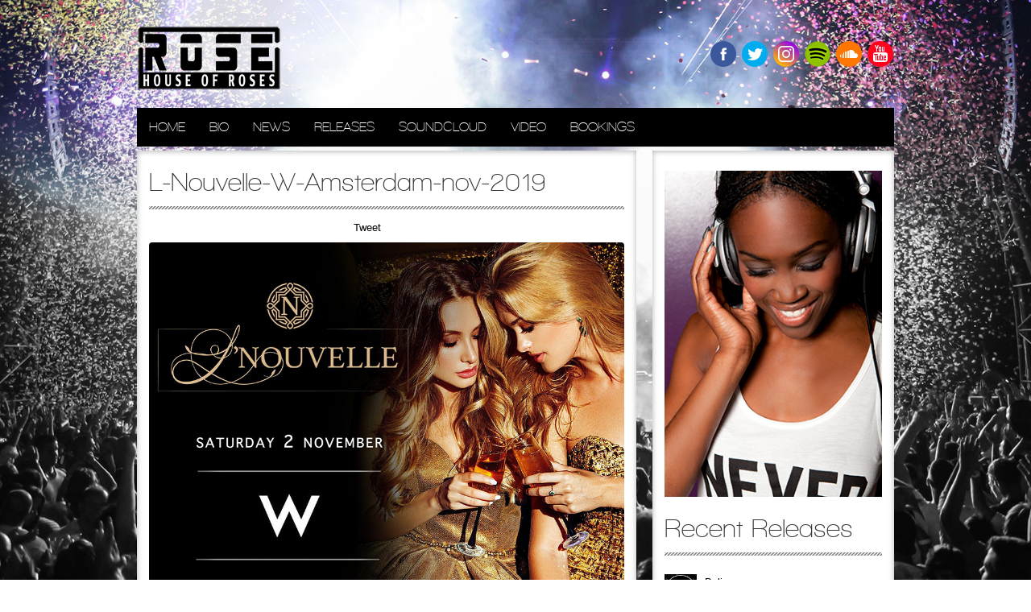

--- FILE ---
content_type: text/html; charset=UTF-8
request_url: https://www.djrose.nl/l-nouvelle-nov-2/l-nouvelle-w-amsterdam-nov-2019/
body_size: 10789
content:
<!DOCTYPE html>
<html lang="nl-NL">
<head>
<meta charset="utf-8">
<title> L-Nouvelle-W-Amsterdam-nov-2019 - DJ Rose </title>

<meta property="og:title" content="L-Nouvelle-W-Amsterdam-nov-2019"/>

<meta property="og:url" content="https://www.djrose.nl/l-nouvelle-nov-2/l-nouvelle-w-amsterdam-nov-2019/"/>
<meta property="og:site_name" content="DJ Rose"/>

<meta property="og:type" content="article"/><link rel="shortcut icon" href="https://www.djrose.nl/wp-content/uploads/2017/10/favicon-16x16-white.png" type="image/x-icon" />
<meta name="viewport" content="width=device-width, initial-scale=1.0">
<meta name='robots' content='index, follow, max-image-preview:large, max-snippet:-1, max-video-preview:-1' />

	<!-- This site is optimized with the Yoast SEO plugin v26.8 - https://yoast.com/product/yoast-seo-wordpress/ -->
	<link rel="canonical" href="https://www.djrose.nl/l-nouvelle-nov-2/l-nouvelle-w-amsterdam-nov-2019/" />
	<meta property="og:locale" content="nl_NL" />
	<meta property="og:type" content="article" />
	<meta property="og:title" content="L-Nouvelle-W-Amsterdam-nov-2019 - DJ Rose" />
	<meta property="og:url" content="https://www.djrose.nl/l-nouvelle-nov-2/l-nouvelle-w-amsterdam-nov-2019/" />
	<meta property="og:site_name" content="DJ Rose" />
	<meta property="article:modified_time" content="2019-10-30T12:55:00+00:00" />
	<meta property="og:image" content="https://www.djrose.nl/l-nouvelle-nov-2/l-nouvelle-w-amsterdam-nov-2019" />
	<meta property="og:image:width" content="960" />
	<meta property="og:image:height" content="949" />
	<meta property="og:image:type" content="image/jpeg" />
	<script type="application/ld+json" class="yoast-schema-graph">{"@context":"https://schema.org","@graph":[{"@type":"WebPage","@id":"https://www.djrose.nl/l-nouvelle-nov-2/l-nouvelle-w-amsterdam-nov-2019/","url":"https://www.djrose.nl/l-nouvelle-nov-2/l-nouvelle-w-amsterdam-nov-2019/","name":"L-Nouvelle-W-Amsterdam-nov-2019 - DJ Rose","isPartOf":{"@id":"https://www.djrose.nl/#website"},"primaryImageOfPage":{"@id":"https://www.djrose.nl/l-nouvelle-nov-2/l-nouvelle-w-amsterdam-nov-2019/#primaryimage"},"image":{"@id":"https://www.djrose.nl/l-nouvelle-nov-2/l-nouvelle-w-amsterdam-nov-2019/#primaryimage"},"thumbnailUrl":"https://www.djrose.nl/wp-content/uploads/2019/10/L-Nouvelle-W-Amsterdam-nov-2019.jpg","datePublished":"2019-10-30T12:54:55+00:00","dateModified":"2019-10-30T12:55:00+00:00","breadcrumb":{"@id":"https://www.djrose.nl/l-nouvelle-nov-2/l-nouvelle-w-amsterdam-nov-2019/#breadcrumb"},"inLanguage":"nl-NL","potentialAction":[{"@type":"ReadAction","target":["https://www.djrose.nl/l-nouvelle-nov-2/l-nouvelle-w-amsterdam-nov-2019/"]}]},{"@type":"ImageObject","inLanguage":"nl-NL","@id":"https://www.djrose.nl/l-nouvelle-nov-2/l-nouvelle-w-amsterdam-nov-2019/#primaryimage","url":"https://www.djrose.nl/wp-content/uploads/2019/10/L-Nouvelle-W-Amsterdam-nov-2019.jpg","contentUrl":"https://www.djrose.nl/wp-content/uploads/2019/10/L-Nouvelle-W-Amsterdam-nov-2019.jpg","width":960,"height":949,"caption":"L-Nouvelle-W-Amsterdam-nov-2019"},{"@type":"BreadcrumbList","@id":"https://www.djrose.nl/l-nouvelle-nov-2/l-nouvelle-w-amsterdam-nov-2019/#breadcrumb","itemListElement":[{"@type":"ListItem","position":1,"name":"Home","item":"https://www.djrose.nl/"},{"@type":"ListItem","position":2,"name":"L Nouvelle &#8211; Saturday 2 November","item":"https://www.djrose.nl/l-nouvelle-nov-2/"},{"@type":"ListItem","position":3,"name":"L-Nouvelle-W-Amsterdam-nov-2019"}]},{"@type":"WebSite","@id":"https://www.djrose.nl/#website","url":"https://www.djrose.nl/","name":"DJ Rose","description":"Official website!","potentialAction":[{"@type":"SearchAction","target":{"@type":"EntryPoint","urlTemplate":"https://www.djrose.nl/?s={search_term_string}"},"query-input":{"@type":"PropertyValueSpecification","valueRequired":true,"valueName":"search_term_string"}}],"inLanguage":"nl-NL"}]}</script>
	<!-- / Yoast SEO plugin. -->


<link rel="alternate" title="oEmbed (JSON)" type="application/json+oembed" href="https://www.djrose.nl/wp-json/oembed/1.0/embed?url=https%3A%2F%2Fwww.djrose.nl%2Fl-nouvelle-nov-2%2Fl-nouvelle-w-amsterdam-nov-2019%2F" />
<link rel="alternate" title="oEmbed (XML)" type="text/xml+oembed" href="https://www.djrose.nl/wp-json/oembed/1.0/embed?url=https%3A%2F%2Fwww.djrose.nl%2Fl-nouvelle-nov-2%2Fl-nouvelle-w-amsterdam-nov-2019%2F&#038;format=xml" />
<style id='wp-img-auto-sizes-contain-inline-css' type='text/css'>
img:is([sizes=auto i],[sizes^="auto," i]){contain-intrinsic-size:3000px 1500px}
/*# sourceURL=wp-img-auto-sizes-contain-inline-css */
</style>
<link rel='stylesheet' id='flashblock-css' href='https://www.djrose.nl/wp-content/themes/labelpro2/widgets/qantumplayer/360-player/flashblock/flashblock.css?ver=6.9' type='text/css' media='all' />
<link rel='stylesheet' id='360playercss-css' href='https://www.djrose.nl/wp-content/themes/labelpro2/widgets/qantumplayer/360-player/360player.css?ver=6.9' type='text/css' media='all' />
<style id='wp-emoji-styles-inline-css' type='text/css'>

	img.wp-smiley, img.emoji {
		display: inline !important;
		border: none !important;
		box-shadow: none !important;
		height: 1em !important;
		width: 1em !important;
		margin: 0 0.07em !important;
		vertical-align: -0.1em !important;
		background: none !important;
		padding: 0 !important;
	}
/*# sourceURL=wp-emoji-styles-inline-css */
</style>
<link rel='stylesheet' id='wpdm-fonticon-css' href='https://www.djrose.nl/wp-content/plugins/download-manager/assets/wpdm-iconfont/css/wpdm-icons.css?ver=6.9' type='text/css' media='all' />
<link rel='stylesheet' id='wpdm-front-css' href='https://www.djrose.nl/wp-content/plugins/download-manager/assets/css/front.min.css?ver=3.3.46' type='text/css' media='all' />
<link rel='stylesheet' id='wpdm-front-dark-css' href='https://www.djrose.nl/wp-content/plugins/download-manager/assets/css/front-dark.min.css?ver=3.3.46' type='text/css' media='all' />
<link rel='stylesheet' id='wpdm-button-templates-css' href='https://www.djrose.nl/wp-content/plugins/wpdm-button-templates/buttons.css?ver=6.9' type='text/css' media='all' />
<link rel='stylesheet' id='colorbox-style-css' href='https://www.djrose.nl/wp-content/themes/labelpro2/plugin/qantum-facebookgallery/colorbox.css?ver=6.9' type='text/css' media='all' />
<link rel='stylesheet' id='qtfg-style-css' href='https://www.djrose.nl/wp-content/themes/labelpro2/plugin/qantum-facebookgallery/style.css?ver=6.9' type='text/css' media='all' />
<link rel='stylesheet' id='qtscss-css' href='https://www.djrose.nl/wp-content/themes/labelpro2/plugin/qtcamera-slideshow/assets/css/camera.css?ver=6.9' type='text/css' media='all' />
<link rel='stylesheet' id='style-event-css' href='https://www.djrose.nl/wp-content/themes/labelpro2/custom-types/qt-events/style-event.css?ver=6.9' type='text/css' media='all' />
<link rel='stylesheet' id='bootstrap-dark-css' href='https://www.djrose.nl/wp-content/themes/labelpro2/css/bootstrap.qantum.css?ver=4.5' type='text/css' media='all' />
<link rel='stylesheet' id='stylethemecolors-css' href='https://www.djrose.nl/wp-content/themes/labelpro2/skins/light-orange/colors.css?ver=4.5' type='text/css' media='all' />
<link rel='stylesheet' id='style-perfectscrollbar-css' href='https://www.djrose.nl/wp-content/themes/labelpro2/js/scrollbar/perfect-scrollbar.min.css?ver=4.5' type='text/css' media='all' />
<link rel='stylesheet' id='main-theme-css-css' href='https://www.djrose.nl/wp-content/themes/labelpro2/style.css?ver=4.5' type='text/css' media='all' />
<link rel='stylesheet' id='fontfacecustom-css' href='https://www.djrose.nl/wp-content/themes/labelpro2/font/Walkway-fontfacekit/stylesheet.css?ver=4.5' type='text/css' media='all' />
<link rel='stylesheet' id='style-fontawesome-css' href='https://www.djrose.nl/wp-content/themes/labelpro2/plugin/qt-fontawesome/css/font-awesome.min.css?ver=1.0.0' type='text/css' media='all' />
<!--n2css--><!--n2js--><script type="text/javascript" src="https://www.djrose.nl/wp-includes/js/jquery/jquery.min.js?ver=3.7.1" id="jquery-core-js"></script>
<script type="text/javascript" src="https://www.djrose.nl/wp-includes/js/jquery/jquery-migrate.min.js?ver=3.4.1" id="jquery-migrate-js"></script>
<script type="text/javascript" src="https://www.djrose.nl/wp-content/plugins/download-manager/assets/js/wpdm.min.js?ver=6.9" id="wpdm-frontend-js-js"></script>
<script type="text/javascript" id="wpdm-frontjs-js-extra">
/* <![CDATA[ */
var wpdm_url = {"home":"https://www.djrose.nl/","site":"https://www.djrose.nl/","ajax":"https://www.djrose.nl/wp-admin/admin-ajax.php"};
var wpdm_js = {"spinner":"\u003Ci class=\"wpdm-icon wpdm-sun wpdm-spin\"\u003E\u003C/i\u003E","client_id":"ad1f982588b44805f360e6eb696440cc"};
var wpdm_strings = {"pass_var":"Wachtwoord geverifieerd!","pass_var_q":"Klik op de volgende knop om te beginnen met downloaden.","start_dl":"Start download"};
//# sourceURL=wpdm-frontjs-js-extra
/* ]]> */
</script>
<script type="text/javascript" src="https://www.djrose.nl/wp-content/plugins/download-manager/assets/js/front.min.js?ver=3.3.46" id="wpdm-frontjs-js"></script>
<link rel="https://api.w.org/" href="https://www.djrose.nl/wp-json/" /><link rel="alternate" title="JSON" type="application/json" href="https://www.djrose.nl/wp-json/wp/v2/media/720" /><!--[if IE]><script type="text/javascript" src="https://www.djrose.nl/wp-content/themes/labelpro2/widgets/qantumplayer/360-player/script/excanvas.js"></script><![endif]--><style type="text/css">body {
			background-color:#FFFFFF;
			
		}
		
		
			@media (min-width: 768px) {
			
			
						body {
						background: url(https://www.djrose.nl/wp-content/uploads/2017/10/background_confetti_zw_kl1.jpg) top center fixed;	
							no-repeat center center fixed;
							-moz-background-size: cover;
							-webkit-background-size: cover;
							-o-background-size: cover;
							background-size: cover;
						}
			
			}
			@media (max-width: 767px) {
			
			
						body {
						background-image: none;
						}
			
			}
		
		
		
		a, .nav > li > a:hover  {
			color:#000000;
		}
		
		.qw-readall, .ca-more, .ca-readall, ul.filterOptions li a:hover,
		a.comment-reply-link, input#submit, input.wpcf7-submit, .navbar-inverse .navbar-inner,
		.dropdown-menu, .navbar-inverse .nav > li > a:hover
		{
			background-color:#000000;
		
		}
		
		#qw-3boxcarousel span.qw-navarrow {
			background-color: #000000;
		}
		
			.dropdown-submenu:hover > a, .dropdown-menu li > a:hover, .navbar-inverse .nav > li > a:focus, .navbar-inverse .nav > li > a:hover, a.qw-readall:hover, .ca-more:hover, .ca-readall:hover,
			a.qw-musicplayer-label:hover, ul.filterOptions li.active a,
			a.comment-reply-link:hover, input#submit:hover, input.wpcf7-submit:hover,
			.navbar-inverse .nav .active > a,
			.navbar-inverse .nav .active > a:hover, .navbar-inverse .nav .active > a:focus, .navbar-inverse .nav li.dropdown.open > .dropdown-toggle,
			.navbar-inverse .nav li.dropdown.active > .dropdown-toggle, .navbar-inverse .nav li.dropdown.open.active > .dropdown-toggle,
			.dropdown-menu li > a:hover, .dropdown-menu li > a:focus, .dropdown-submenu:hover > a {
				
				background: #FA2A66;
			}
			
			.dropdown-menu li > a:hover, .dropdown-menu li > a:focus, .dropdown-submenu:hover > a {
				
				background-color: #FA2A66;
			}
			
			.dropdown-menu li > a:hover, .dropdown-menu li > a:focus, .dropdown-submenu:hover > a {
				
				background-color: #FA2A66;
				background: #FA2A66;
			}
			
			#qw-3boxcarousel span.qw-navarrow:hover {
				background-color: #FA2A66 !important;
			}
			
			.navbar-inverse .nav li.dropdown > .dropdown-toggle .caret, .navbar .nav li.dropdown > .dropdown-toggle .caret {
				border-top-color: #FA2A66;
				border-bottom-color: #FA2A66;
			}
			.navbar .sub-menu:after, .navbar .sub-sub-menu:after {
				border-right-color: #FA2A66;
			}
		
		.navbar .nav > li > a {font-size: 16px;
			
		}
		/* FONTFACE DECLARATION 
			_fontface_enable: true
			_fontface_selectors: h1, h2, h3, h4, h6, .navbar .nav &gt; li &gt; a, .fontface
			_additionalCssFontFace: WalkwaySemiBoldRegular
		*/	
		h1, h2, h3, h4, h6, .navbar .nav > li > a, .fontface {
		font-family: 'WalkwaySemiBoldRegular', Verdana, Arial, sans-serif; font-weight:300;
		}.qw-musicplayer {top:-1000px;margin:-1000px -1000px;position:fixed;}	 .qw-totalwrapper { padding: 25px; margin-top:30px;}
		
		.qw-totalwrapper { margin-top: 5px; }
.visual-form-builder fieldset { background: none; }
label.vfb-desc { color: #000000; }
.btn { padding-top: 8px; padding-bottom: 8px; color: #ffffff; background-color: #FF6C00; text-shadow: none; font-weight: bold; }
.btn:hover { color: #ffffff; background-color: #7EA72C; border: 1px solid #7EA72C; }
p.nocomments { display: none; }
input.vfb-text, input.vfb-text[type="text"], input.vfb-text[type="tel"], input.vfb-text[type="email"], input.vfb-text[type="url"], textarea.vfb-textarea { background: #d3d3d3; }
.qw-archive-title, .qw-single-title { padding-top: 20px; }
.navbar-inverse .nav .active > a, .navbar-inverse .nav .active > a:hover, .navbar-inverse .nav .active > a:focus, .navbar-inverse .nav li.dropdown.open > .dropdown-toggle, .navbar-inverse .nav li.dropdown.active > .dropdown-toggle, .navbar-inverse .nav li.dropdown.open.active > .dropdown-toggle { color: #ffffff; }
.navbar-inner { border-radius: 0px; }
.qw-innerbox, a.page-numbers:hover, footer, ul.qw-artist-release-list li a:hover { background: #FFFFFF; }
.qw-innerbox { border-radius: 0px; }
footer { background: #cccccc;  }
.qw-privacyrow { color: #000000; }
a.qw-readall { color: #ffffff; background: #FF6C00; }
a.qw-readall:hover { color: #ffffff; background: #000000; }
.dropdown-menu li > a { color: #ffffff; }
footer { background-color: #111; background: rgba(255, 255, 255, 0.7); }
.navbar-inverse .nav-collapse .nav > li > a, .navbar-inverse .nav-collapse .dropdown-menu a { color: #ffffff; }
p { font-family: "Helvetica Neue",Helvetica,Arial,sans-serif; }
.qw-archive-title, .qw-single-title { font-weight: bold; }
.spacer {height: 0px; }
a.page-numbers, span.page-numbers { background: none; }
span.page-numbers.current { background: #FF6C00; }
.media-body.text-left.wbt-content div { display: none; }
.qw-standard-content img.wpdm_icon { background: none; padding-bottom: 4px; }
#qw-release-playlist td.qw-playbutton-cell { display: none; }
#gform_1 { padding: 15px; border: 1px solid #d3d3d3; border-radius: 3px; }
.gform_wrapper input { height: 30px; background: #d3d3d3; padding: 5px; border: 1px solid #d3d3d3; box-shadow: none;  }
.gform_wrapper textarea { background: #d3d3d3; padding: 10px; border: 1px solid #d3d3d3; box-shadow: none; }
.gform_wrapper label.gfield_label, .gform_wrapper legend.gfield_label { font-size: 14px; }
.gform_wrapper .gform_footer input.button, .gform_wrapper .gform_footer input[type=submit], .gform_wrapper .gform_page_footer input.button, .gform_wrapper .gform_page_footer input[type=submit] { height: 40px; margin-left: 7px; background: #ff6c00; color: #fff; font-size: 1.1em; font-weight: bold; padding: 8px 10px; border: 1px solid #ff6c00; border-radius: 3px; }
.gform_wrapper .gform_footer input.button:hover { background: #7EA72C; border: 1px solid #7EA72C; }
.media-body {
display: none;
}
img.no-bg {
background: none;
}</style><meta name="generator" content="WordPress Download Manager 3.3.46" />
                <style>
        /* WPDM Link Template Styles */        </style>
                <style>

            :root {
                --color-primary: #4a8eff;
                --color-primary-rgb: 74, 142, 255;
                --color-primary-hover: #5998ff;
                --color-primary-active: #3281ff;
                --clr-sec: #6c757d;
                --clr-sec-rgb: 108, 117, 125;
                --clr-sec-hover: #6c757d;
                --clr-sec-active: #6c757d;
                --color-secondary: #6c757d;
                --color-secondary-rgb: 108, 117, 125;
                --color-secondary-hover: #6c757d;
                --color-secondary-active: #6c757d;
                --color-success: #018e11;
                --color-success-rgb: 1, 142, 17;
                --color-success-hover: #0aad01;
                --color-success-active: #0c8c01;
                --color-info: #2CA8FF;
                --color-info-rgb: 44, 168, 255;
                --color-info-hover: #2CA8FF;
                --color-info-active: #2CA8FF;
                --color-warning: #FFB236;
                --color-warning-rgb: 255, 178, 54;
                --color-warning-hover: #FFB236;
                --color-warning-active: #FFB236;
                --color-danger: #ff5062;
                --color-danger-rgb: 255, 80, 98;
                --color-danger-hover: #ff5062;
                --color-danger-active: #ff5062;
                --color-green: #30b570;
                --color-blue: #0073ff;
                --color-purple: #8557D3;
                --color-red: #ff5062;
                --color-muted: rgba(69, 89, 122, 0.6);
                --wpdm-font: "Sen", -apple-system, BlinkMacSystemFont, "Segoe UI", Roboto, Helvetica, Arial, sans-serif, "Apple Color Emoji", "Segoe UI Emoji", "Segoe UI Symbol";
            }

            .wpdm-download-link.btn.btn-primary {
                border-radius: 4px;
            }


        </style>
        <link rel='stylesheet' id='3BOXCUSTOM-css' href='https://www.djrose.nl/wp-content/themes/labelpro2/includes/CircularContentCarousel/css/style-customized.css?ver=4.5' type='text/css' media='all' />
<link rel='stylesheet' id='3BOXSCROLLPANEL-css' href='https://www.djrose.nl/wp-content/themes/labelpro2/includes/CircularContentCarousel/css/jquery.jscrollpane.css?ver=4.5' type='text/css' media='all' />
</head>
<body class="attachment wp-singular attachment-template-default single single-attachment postid-720 attachmentid-720 attachment-jpeg wp-theme-labelpro2"> 
	
			<div id="fb-root"></div>
		<script>(function(d, s, id) {
		  var js, fjs = d.getElementsByTagName(s)[0];
		  if (d.getElementById(id)) return;
		  js = d.createElement(s); js.id = id;
					  js.src = "//connect.facebook.net/en_EN/all.js#xfbml=1&appId=431139343680835";
		  fjs.parentNode.insertBefore(js, fjs);
		}(document, 'script', 'facebook-jssdk'));
        </script>
			<div class="container contentwrapper qw-totalwrapper" id="main_container">
				<div class="container qw-index-header">
	
    <div class="row qw-logobar" >
        <div class="span8">
             <a href="https://www.djrose.nl/"><img src="https://www.djrose.nl/wp-content/uploads/2017/10/LOGO-Rose.png" class="qw_logo_top" alt="DJ Rose Home" ></a>        </div>
        <div class="span4">
            <ul class="qw-social pull-right">
                <li><a target="_blank" href="https://www.facebook.com/DJRoseNL" class="qw-ico-fb qw-disableembedding" >fb</a></li><li><a target="_blank" href="https://twitter.com/DJRose_NL" class="qw-ico-tw qw-disableembedding" >tw</a></li><li><a target="_blank" href="https://www.instagram.com/dj_rose_/" class="qw-ico-in qw-disableembedding" >in</a></li><li><a target="_blank" href="https://open.spotify.com/artist/36JdUaihdqdtO1lOhOgMaC?si=lJDZ8ybkRmqnyAGY_8yKqw" class="qw-ico-myspace qw-disableembedding" >myspace</a></li><li><a target="_blank" href="https://soundcloud.com/dj-rose-nl" class="qw-ico-soundcloud qw-disableembedding" >soundcloud</a></li><li><a target="_blank" href="https://www.youtube.com/user/DJRose007" class="qw-ico-youtube qw-disableembedding" >youtube</a></li>            </ul>
        </div>
    </div>
</div>		<div class="navbar-wrapper">
      <div class="container">
        <div class="navbar navbar-inverse">
          <div class="navbar-inner">
            <a class="btn btn-navbar" data-toggle="collapse" data-target=".nav-collapse"> <span class="icon-bar"></span> <span class="icon-bar"></span> <span class="icon-bar"></span> </a>
                        <div class="nav-collapse collapse">
                        <ul id="menu-top-menu" class="nav"><li id="menu-item-4" class="home menu-item menu-item-type-custom menu-item-object-custom menu-item-home menu-item-4"><a href="http://www.djrose.nl/">Home</a></li>
<li id="menu-item-19" class="menu-item menu-item-type-post_type menu-item-object-page menu-item-19"><a href="https://www.djrose.nl/bio/">Bio</a></li>
<li id="menu-item-60" class="menu-item menu-item-type-taxonomy menu-item-object-category menu-item-60"><a href="https://www.djrose.nl/category/news/">News</a></li>
<li id="menu-item-61" class="menu-item menu-item-type-custom menu-item-object-custom menu-item-61"><a href="https://www.djrose.nl/release/">Releases</a></li>
<li id="menu-item-239" class="menu-item menu-item-type-post_type menu-item-object-page menu-item-239"><a href="https://www.djrose.nl/soundcloud/">SoundCloud</a></li>
<li id="menu-item-289" class="menu-item menu-item-type-post_type menu-item-object-page menu-item-289"><a href="https://www.djrose.nl/video/">Video</a></li>
<li id="menu-item-49" class="menu-item menu-item-type-post_type menu-item-object-page menu-item-49"><a href="https://www.djrose.nl/bookings/">Bookings</a></li>
</ul><div class="pull-right span4 qw-musicplayer" >
  <div class="qw-musicplayer-box"  > <a href="#" id="prevTrack" class="qw-player-control-btn">Next</a>
    <div class="qw-player-control-playbtn" id="musicplayer-box">
      <div class="ui360 ui360-vis qw-player-control-ui" > <a id="playerlink" href="none.mp3">#</a> </div>
    </div>
    <a href="#" id="nextTrack" class="qw-player-control-btn">Prev</a>
    <div id="qw-volumeFader">
      <div id="qw-volumeFader-bg" > </div>
    </div>
    <a class="qw-musicplayer-label" id="playlist-switch"><i class="icon-th-list"></i></a> </div>
  <div id="qw-musicplayer-playlist">
           <div id="wrap-playlist">
           <div id="content_1" class="contentXX">
                    <ul class="qw-playlist">
                    											 
											 <li class="qw-carousel-track">  
												<a href="http://" class="qw-carousel-mp3 qw-playertrack-link" data-id="0" id="trackid-0">►</a>
												<span class="qw-track-name">
												<br />
												</span>
												<span class="qw-artists-names">
																								</span>
											</li>
											                    </ul>
                </div>
      	</div>
     </div>

<script>	
	var tracks = ["http://" ];
	</script>	
</div>
                      </div>
      </div>
    </div>
  </div> 
</div>			    

  <div class="row" >

    	<div class="span8" >
			<div class="qw-listed-elements">
               
               		 <div class="qw-innerbox qw-single-element qw-standard-content">
    <div class="qw-inside-innerbox">
    	<article id="post-720" class="post-720 attachment type-attachment status-inherit hentry">
        	<header class="entry-header">
            	<h1 class="qw_post_title">L-Nouvelle-W-Amsterdam-nov-2019</h1>
            </header>
            
            

	<div 

	class="fb-like" 

	data-href="https://www.djrose.nl/l-nouvelle-nov-2/l-nouvelle-w-amsterdam-nov-2019/" 

	data-send="" 

	data-width="250" 

	data-layout="standard" 

	data-show-faces="false" 

	data-action="like" 

	data-colorscheme="light" 

	data-font="arial">

	</div>

	<div class="social-btn-container">

	<a href="https://twitter.com/share" class="twitter-share-button">Tweet</a>

	</div><div class="social-btn-container"><div class="g-plusone" data-size="tall" data-annotation="inline" data-width="200"></div></div>            
                        <img src="https://www.djrose.nl/wp-content/uploads/2019/10/L-Nouvelle-W-Amsterdam-nov-2019.jpg" class="qw-image-100 qw-autoheight qw-zerospacers" alt="L-Nouvelle-W-Amsterdam-nov-2019" >
                        <div class="spacer"></div>
            <div class="qw-standard-content maincontent">
                <p class="attachment"><a href='https://www.djrose.nl/wp-content/uploads/2019/10/L-Nouvelle-W-Amsterdam-nov-2019.jpg'><img fetchpriority="high" decoding="async" width="300" height="297" src="https://www.djrose.nl/wp-content/uploads/2019/10/L-Nouvelle-W-Amsterdam-nov-2019-300x297.jpg" class="attachment-medium size-medium" alt="L-Nouvelle-W-Amsterdam-nov-2019" srcset="https://www.djrose.nl/wp-content/uploads/2019/10/L-Nouvelle-W-Amsterdam-nov-2019-300x297.jpg 300w, https://www.djrose.nl/wp-content/uploads/2019/10/L-Nouvelle-W-Amsterdam-nov-2019-150x150.jpg 150w, https://www.djrose.nl/wp-content/uploads/2019/10/L-Nouvelle-W-Amsterdam-nov-2019-768x759.jpg 768w, https://www.djrose.nl/wp-content/uploads/2019/10/L-Nouvelle-W-Amsterdam-nov-2019-40x40.jpg 40w, https://www.djrose.nl/wp-content/uploads/2019/10/L-Nouvelle-W-Amsterdam-nov-2019-546x540.jpg 546w, https://www.djrose.nl/wp-content/uploads/2019/10/L-Nouvelle-W-Amsterdam-nov-2019.jpg 960w" sizes="(max-width: 300px) 100vw, 300px" /></a></p>
   
                            </div>
            <p class="qw-taxonomy-box">
                <i class="icon-time icon-white"></i>30 oktober 2019                <i class="icon-user icon-white"></i><a href="https://www.djrose.nl/author/vascom/" title="Berichten van DJ Rose" rel="author">DJ Rose</a>                <i class="icon-book icon-white"></i>                <i class="icon-tags icon-white"></i>            </p>
            			           
            <div class="spacer"></div>
            <div class="hidden-phone">
                         </div>
             
         </article>
    </div>
</div><!--  end single element elements -->

             

              </div>   

      	</div><!--  end left col -->

        <!--  right col -->

            <div class="span4">

                <div class="qw-innerbox">

                    <div class="row">

                            <div class="span4">

                                <div class="qw-inside-innerbox">

                                    <div class="qw-sidebar-item sidebaritem-10"> 			<div class="textwidget"><p><img decoding="async" src="https://www.djrose.nl/wp-content/uploads/2015/04/dj_rose_sidebar_07.jpg" alt="DJ Rose" /></p>
</div>
		</div><div class="qw-sidebar-item sidebaritem-10"> <h2 class="sidebaritem-10-title qw-sidebartitle">Recent Releases</h2>
         <ul>

         
 			
            <li>

                <a class="qw-blocklink" href="https://www.djrose.nl/release/believe/">

                	
                              <img width="150" height="150" src="https://www.djrose.nl/wp-content/uploads/2020/06/SIMBLK216-150x150.jpg" class="qw-widget-thumbnail wp-post-image" alt="dj rose - believe" decoding="async" srcset="https://www.djrose.nl/wp-content/uploads/2020/06/SIMBLK216-150x150.jpg 150w, https://www.djrose.nl/wp-content/uploads/2020/06/SIMBLK216-300x300.jpg 300w, https://www.djrose.nl/wp-content/uploads/2020/06/SIMBLK216-40x40.jpg 40w, https://www.djrose.nl/wp-content/uploads/2020/06/SIMBLK216.jpg 477w" sizes="(max-width: 150px) 100vw, 150px" />
                              
               		<span class="qw-widg-singleline">Believe</span>

                    <div class="canc"></div>

                    </a>

              

               

            </li>

                     

        
 			
            <li>

                <a class="qw-blocklink" href="https://www.djrose.nl/release/how-i-feel-ep/">

                	
                              <img width="150" height="150" src="https://www.djrose.nl/wp-content/uploads/2020/01/SIMBLK190-DJROSE-EP-HOW-I-FEEL-150x150.jpg" class="qw-widget-thumbnail wp-post-image" alt="SIMBLK190-DJROSE-EP-HOW-I-FEEL" decoding="async" srcset="https://www.djrose.nl/wp-content/uploads/2020/01/SIMBLK190-DJROSE-EP-HOW-I-FEEL-150x150.jpg 150w, https://www.djrose.nl/wp-content/uploads/2020/01/SIMBLK190-DJROSE-EP-HOW-I-FEEL-300x300.jpg 300w, https://www.djrose.nl/wp-content/uploads/2020/01/SIMBLK190-DJROSE-EP-HOW-I-FEEL-40x40.jpg 40w, https://www.djrose.nl/wp-content/uploads/2020/01/SIMBLK190-DJROSE-EP-HOW-I-FEEL.jpg 480w" sizes="(max-width: 150px) 100vw, 150px" />
                              
               		<span class="qw-widg-singleline">How I Feel EP</span>

                    <div class="canc"></div>

                    </a>

              

               

            </li>

                     

        
 			
            <li>

                <a class="qw-blocklink" href="https://www.djrose.nl/release/my-world-comes-alive/">

                	
                              <img width="150" height="150" src="https://www.djrose.nl/wp-content/uploads/2019/06/dj-rose-my-world-SIMBLK163-150x150.jpg" class="qw-widget-thumbnail wp-post-image" alt="dj rose my world SIMBLK163" decoding="async" loading="lazy" srcset="https://www.djrose.nl/wp-content/uploads/2019/06/dj-rose-my-world-SIMBLK163-150x150.jpg 150w, https://www.djrose.nl/wp-content/uploads/2019/06/dj-rose-my-world-SIMBLK163-300x300.jpg 300w, https://www.djrose.nl/wp-content/uploads/2019/06/dj-rose-my-world-SIMBLK163-768x768.jpg 768w, https://www.djrose.nl/wp-content/uploads/2019/06/dj-rose-my-world-SIMBLK163-1024x1024.jpg 1024w, https://www.djrose.nl/wp-content/uploads/2019/06/dj-rose-my-world-SIMBLK163-40x40.jpg 40w, https://www.djrose.nl/wp-content/uploads/2019/06/dj-rose-my-world-SIMBLK163-540x540.jpg 540w, https://www.djrose.nl/wp-content/uploads/2019/06/dj-rose-my-world-SIMBLK163.jpg 2000w" sizes="auto, (max-width: 150px) 100vw, 150px" />
                              
               		<span class="qw-widg-singleline">My World Comes Alive</span>

                    <div class="canc"></div>

                    </a>

              

               

            </li>

                     

        
 			
            <li>

                <a class="qw-blocklink" href="https://www.djrose.nl/release/oh-please/">

                	
                              <img width="150" height="150" src="https://www.djrose.nl/wp-content/uploads/2019/03/dj-rose-michelle-david-oh-please-SIMBLK155-150x150.jpg" class="qw-widget-thumbnail wp-post-image" alt="dj rose ft michelle david - oh please" decoding="async" loading="lazy" srcset="https://www.djrose.nl/wp-content/uploads/2019/03/dj-rose-michelle-david-oh-please-SIMBLK155-150x150.jpg 150w, https://www.djrose.nl/wp-content/uploads/2019/03/dj-rose-michelle-david-oh-please-SIMBLK155-300x300.jpg 300w, https://www.djrose.nl/wp-content/uploads/2019/03/dj-rose-michelle-david-oh-please-SIMBLK155-40x40.jpg 40w, https://www.djrose.nl/wp-content/uploads/2019/03/dj-rose-michelle-david-oh-please-SIMBLK155.jpg 480w" sizes="auto, (max-width: 150px) 100vw, 150px" />
                              
               		<span class="qw-widg-singleline">Oh Please</span>

                    <div class="canc"></div>

                    </a>

              

               

            </li>

                     

        
 			
            <li>

                <a class="qw-blocklink" href="https://www.djrose.nl/release/4-real/">

                	
                              <img width="150" height="150" src="https://www.djrose.nl/wp-content/uploads/2019/03/dj-rose-4-real-phm113-150x150.jpg" class="qw-widget-thumbnail wp-post-image" alt="dj rose - 4 real" decoding="async" loading="lazy" srcset="https://www.djrose.nl/wp-content/uploads/2019/03/dj-rose-4-real-phm113-150x150.jpg 150w, https://www.djrose.nl/wp-content/uploads/2019/03/dj-rose-4-real-phm113-300x300.jpg 300w, https://www.djrose.nl/wp-content/uploads/2019/03/dj-rose-4-real-phm113-40x40.jpg 40w, https://www.djrose.nl/wp-content/uploads/2019/03/dj-rose-4-real-phm113.jpg 480w" sizes="auto, (max-width: 150px) 100vw, 150px" />
                              
               		<span class="qw-widg-singleline">4 Real</span>

                    <div class="canc"></div>

                    </a>

              

               

            </li>

                     

        
        </ul>

        </div>
                                </div>

                            </div>

                    </div>

                </div>

            </div>

  </div>

   		<div class="canc"></div>    

	</div>


  <footer>
   	        <div class="container">
              <div class="row">
                <div class="span4">
                    <div class="qw-inside-innerbox">

                      
                    
		<div class="qw-sidebar-item sidebaritem-5"> 
		<h2 class="sidebaritem-5-title qw-sidebartitle">Latest News</h2>
		<ul>
											<li>
					<a href="https://www.djrose.nl/house-of-roses-presents-true-colors-15-maart-2025/">House of Roses presents <br> TRUE COLORS &#8211; 15 maart 2025</a>
									</li>
											<li>
					<a href="https://www.djrose.nl/tomorrow-saturday-11th-dj-rose-at-slam-mixmarathon/">Tomorrow Saturday 11th &#8211; DJ Rose at Slam Mixmarathon</a>
									</li>
											<li>
					<a href="https://www.djrose.nl/new-release-believe-out-now/">New Release &#8220;Believe&#8221; Out Now</a>
									</li>
											<li>
					<a href="https://www.djrose.nl/dj-rose-believe-out-july-3rd-on-simma-black/">DJ Rose – Believe out July 3rd on Simma Black</a>
									</li>
											<li>
					<a href="https://www.djrose.nl/slam-mixmarathon/">SLAM! Mixmarathon</a>
									</li>
											<li>
					<a href="https://www.djrose.nl/dj-rose-how-i-feel-ep-out-on-january-3rd/">DJ Rose &#8211; How I Feel EP out on January 3rd</a>
									</li>
											<li>
					<a href="https://www.djrose.nl/ultrasonic-winter-festival-saturday-21-december/">Ultrasonic Winter Festival &#8211; Saturday 21 december</a>
									</li>
					</ul>

		</div>                    </div>
                </div>
                <div class="span4">
                    <div class="qw-inside-innerbox">
                    <div class="qw-sidebar-item sidebaritem-6"> <h2 class="sidebaritem-6-title qw-sidebartitle">Recent Releases</h2>
         <ul>

         
 			
            <li>

                <a class="qw-blocklink" href="https://www.djrose.nl/release/believe/">

                	
                              <img width="150" height="150" src="https://www.djrose.nl/wp-content/uploads/2020/06/SIMBLK216-150x150.jpg" class="qw-widget-thumbnail wp-post-image" alt="dj rose - believe" decoding="async" loading="lazy" srcset="https://www.djrose.nl/wp-content/uploads/2020/06/SIMBLK216-150x150.jpg 150w, https://www.djrose.nl/wp-content/uploads/2020/06/SIMBLK216-300x300.jpg 300w, https://www.djrose.nl/wp-content/uploads/2020/06/SIMBLK216-40x40.jpg 40w, https://www.djrose.nl/wp-content/uploads/2020/06/SIMBLK216.jpg 477w" sizes="auto, (max-width: 150px) 100vw, 150px" />
                              
               		<span class="qw-widg-singleline">Believe</span>

                    <div class="canc"></div>

                    </a>

              

               

            </li>

                     

        
 			
            <li>

                <a class="qw-blocklink" href="https://www.djrose.nl/release/how-i-feel-ep/">

                	
                              <img width="150" height="150" src="https://www.djrose.nl/wp-content/uploads/2020/01/SIMBLK190-DJROSE-EP-HOW-I-FEEL-150x150.jpg" class="qw-widget-thumbnail wp-post-image" alt="SIMBLK190-DJROSE-EP-HOW-I-FEEL" decoding="async" loading="lazy" srcset="https://www.djrose.nl/wp-content/uploads/2020/01/SIMBLK190-DJROSE-EP-HOW-I-FEEL-150x150.jpg 150w, https://www.djrose.nl/wp-content/uploads/2020/01/SIMBLK190-DJROSE-EP-HOW-I-FEEL-300x300.jpg 300w, https://www.djrose.nl/wp-content/uploads/2020/01/SIMBLK190-DJROSE-EP-HOW-I-FEEL-40x40.jpg 40w, https://www.djrose.nl/wp-content/uploads/2020/01/SIMBLK190-DJROSE-EP-HOW-I-FEEL.jpg 480w" sizes="auto, (max-width: 150px) 100vw, 150px" />
                              
               		<span class="qw-widg-singleline">How I Feel EP</span>

                    <div class="canc"></div>

                    </a>

              

               

            </li>

                     

        
 			
            <li>

                <a class="qw-blocklink" href="https://www.djrose.nl/release/my-world-comes-alive/">

                	
                              <img width="150" height="150" src="https://www.djrose.nl/wp-content/uploads/2019/06/dj-rose-my-world-SIMBLK163-150x150.jpg" class="qw-widget-thumbnail wp-post-image" alt="dj rose my world SIMBLK163" decoding="async" loading="lazy" srcset="https://www.djrose.nl/wp-content/uploads/2019/06/dj-rose-my-world-SIMBLK163-150x150.jpg 150w, https://www.djrose.nl/wp-content/uploads/2019/06/dj-rose-my-world-SIMBLK163-300x300.jpg 300w, https://www.djrose.nl/wp-content/uploads/2019/06/dj-rose-my-world-SIMBLK163-768x768.jpg 768w, https://www.djrose.nl/wp-content/uploads/2019/06/dj-rose-my-world-SIMBLK163-1024x1024.jpg 1024w, https://www.djrose.nl/wp-content/uploads/2019/06/dj-rose-my-world-SIMBLK163-40x40.jpg 40w, https://www.djrose.nl/wp-content/uploads/2019/06/dj-rose-my-world-SIMBLK163-540x540.jpg 540w, https://www.djrose.nl/wp-content/uploads/2019/06/dj-rose-my-world-SIMBLK163.jpg 2000w" sizes="auto, (max-width: 150px) 100vw, 150px" />
                              
               		<span class="qw-widg-singleline">My World Comes Alive</span>

                    <div class="canc"></div>

                    </a>

              

               

            </li>

                     

        
 			
            <li>

                <a class="qw-blocklink" href="https://www.djrose.nl/release/oh-please/">

                	
                              <img width="150" height="150" src="https://www.djrose.nl/wp-content/uploads/2019/03/dj-rose-michelle-david-oh-please-SIMBLK155-150x150.jpg" class="qw-widget-thumbnail wp-post-image" alt="dj rose ft michelle david - oh please" decoding="async" loading="lazy" srcset="https://www.djrose.nl/wp-content/uploads/2019/03/dj-rose-michelle-david-oh-please-SIMBLK155-150x150.jpg 150w, https://www.djrose.nl/wp-content/uploads/2019/03/dj-rose-michelle-david-oh-please-SIMBLK155-300x300.jpg 300w, https://www.djrose.nl/wp-content/uploads/2019/03/dj-rose-michelle-david-oh-please-SIMBLK155-40x40.jpg 40w, https://www.djrose.nl/wp-content/uploads/2019/03/dj-rose-michelle-david-oh-please-SIMBLK155.jpg 480w" sizes="auto, (max-width: 150px) 100vw, 150px" />
                              
               		<span class="qw-widg-singleline">Oh Please</span>

                    <div class="canc"></div>

                    </a>

              

               

            </li>

                     

        
 			
            <li>

                <a class="qw-blocklink" href="https://www.djrose.nl/release/4-real/">

                	
                              <img width="150" height="150" src="https://www.djrose.nl/wp-content/uploads/2019/03/dj-rose-4-real-phm113-150x150.jpg" class="qw-widget-thumbnail wp-post-image" alt="dj rose - 4 real" decoding="async" loading="lazy" srcset="https://www.djrose.nl/wp-content/uploads/2019/03/dj-rose-4-real-phm113-150x150.jpg 150w, https://www.djrose.nl/wp-content/uploads/2019/03/dj-rose-4-real-phm113-300x300.jpg 300w, https://www.djrose.nl/wp-content/uploads/2019/03/dj-rose-4-real-phm113-40x40.jpg 40w, https://www.djrose.nl/wp-content/uploads/2019/03/dj-rose-4-real-phm113.jpg 480w" sizes="auto, (max-width: 150px) 100vw, 150px" />
                              
               		<span class="qw-widg-singleline">4 Real</span>

                    <div class="canc"></div>

                    </a>

              

               

            </li>

                     

        
        </ul>

        </div>                    </div>
                </div>
                <div class="span4">
                    <div class="qw-inside-innerbox">
                    <div class="qw-sidebar-item sidebaritem-7"> <h2 class="sidebaritem-7-title qw-sidebartitle">Facebook FanBox</h2>
		<div class="fb_box" style="background:020202;padding:0px; "> 
		<iframe src="//www.facebook.com/plugins/likebox.php?href=http%3A%2F%2Fwww.facebook.com%2FDJRoseNL&amp;width=&amp;height=310&amp;show_faces=true&amp;colorscheme=dark&amp;stream=false&amp;show_border=false&amp;header=false&amp;appId=344331825656955" style="border:none; overflow:hidden; width:100%; height:310px; border:none; overflow:hidden;"   ></iframe>
		</div></div>                                        </div>
                </div>
              </div>
              <!-- row sidebar end -->
        </div>
	    <div class="qw-privacyrow">
     <div class="container">
     		<div class="row">
      			<div class="span12 qw-positionrelative">
    				© DJ ROSE | All rights reserved    				<a href="#top" class="qw-arrowup pull-right"><i class="icon-arrow-up"></i></a>
    			</div>
    		</div>
    	</div>
    </div>
</footer>


<!--[if lt IE 9]>
<script src="https://www.djrose.nl/wp-content/themes/labelpro2/js/html5.js" type="text/javascript"></script>
<![endif]-->
<!--[if lt IE 10]>
<script type="text/javascript" src="https://www.djrose.nl/wp-content/themes/labelpro2/js/PIE.js"></script>
<![endif]-->

		 <script type="text/javascript">
		  (function() {
			var po = document.createElement('script'); po.type = 'text/javascript'; po.async = true;
			po.src = 'https://apis.google.com/js/plusone.js';
			var s = document.getElementsByTagName('script')[0]; s.parentNode.insertBefore(po, s);
		  })();
		</script>
		 <script type="speculationrules">
{"prefetch":[{"source":"document","where":{"and":[{"href_matches":"/*"},{"not":{"href_matches":["/wp-*.php","/wp-admin/*","/wp-content/uploads/*","/wp-content/*","/wp-content/plugins/*","/wp-content/themes/labelpro2/*","/*\\?(.+)"]}},{"not":{"selector_matches":"a[rel~=\"nofollow\"]"}},{"not":{"selector_matches":".no-prefetch, .no-prefetch a"}}]},"eagerness":"conservative"}]}
</script>
            <script>
                const abmsg = "We noticed an ad blocker. Consider whitelisting us to support the site ❤️";
                const abmsgd = "download";
                const iswpdmpropage = 0;
                jQuery(function($){

                    
                });
            </script>
            <div id="fb-root"></div>
            <script type="text/javascript" src="https://www.djrose.nl/wp-content/themes/labelpro2/widgets/qantumplayer/360-player/script/berniecode-animator.js"></script><script type="text/javascript" src="https://www.djrose.nl/wp-content/themes/labelpro2/widgets/qantumplayer/360-player/script/soundmanager2.js"></script><script type="text/javascript" src="https://www.djrose.nl/wp-content/themes/labelpro2/widgets/qantumplayer/360-player/script/360player-custom.js"></script><script type="text/javascript">
			soundManager.setup({
			  url: "https://www.djrose.nl/wp-content/themes/labelpro2/widgets/qantumplayer/360-player/swf/",
			  useHighPerformance: true
			});
			threeSixtyPlayer.config.scaleFont = (navigator.userAgent.match(/msie/i)?false:true);
			threeSixtyPlayer.config.showHMSTime = false;
			threeSixtyPlayer.config.useWaveformData = true;
			threeSixtyPlayer.config.useEQData = true;
			threeSixtyPlayer.config.waveformDataColor = "";
			threeSixtyPlayer.config.playRingColor = "";
			threeSixtyPlayer.config.loadRingColor = "";
			if (threeSixtyPlayer.config.useWaveformData) { soundManager.flash9Options.useWaveformData = true;}	
			if (threeSixtyPlayer.config.useEQData) {soundManager.flash9Options.useEQData = true; }
			if (threeSixtyPlayer.config.usePeakData) {soundManager.flash9Options.usePeakData = true;}
			if (threeSixtyPlayer.config.useWaveformData || threeSixtyPlayer.flash9Options.useEQData || threeSixtyPlayer.flash9Options.usePeakData) { soundManager.preferFlash = true;}	
			</script><!-- Tracking code easily added by NK Google Analytics -->
<!-- Global site tag (gtag.js) - Google Analytics --><script async src="https://www.googletagmanager.com/gtag/js?id=UA-46490871-1"></script><script>  window.dataLayer = window.dataLayer || [];  function gtag(){dataLayer.push(arguments);}  gtag('js', new Date());  gtag('config', 'UA-46490871-1');</script><script type="text/javascript" src="https://www.djrose.nl/wp-includes/js/dist/hooks.min.js?ver=dd5603f07f9220ed27f1" id="wp-hooks-js"></script>
<script type="text/javascript" src="https://www.djrose.nl/wp-includes/js/dist/i18n.min.js?ver=c26c3dc7bed366793375" id="wp-i18n-js"></script>
<script type="text/javascript" id="wp-i18n-js-after">
/* <![CDATA[ */
wp.i18n.setLocaleData( { 'text direction\u0004ltr': [ 'ltr' ] } );
//# sourceURL=wp-i18n-js-after
/* ]]> */
</script>
<script type="text/javascript" src="https://www.djrose.nl/wp-includes/js/jquery/jquery.form.min.js?ver=4.3.0" id="jquery-form-js"></script>
<script type="text/javascript" src="https://www.djrose.nl/wp-content/themes/labelpro2/plugin/qantum-facebookgallery/jquery.colorbox-min.js?ver=1.0" id="colorbox-js"></script>
<script type="text/javascript" src="https://www.djrose.nl/wp-content/themes/labelpro2/plugin/qantum-facebookgallery/script.js?ver=1.0" id="qtfbcolorbox-js"></script>
<script type="text/javascript" src="https://www.djrose.nl/wp-content/themes/labelpro2/plugin/qtcamera-slideshow/assets/scripts/jquery.mobile.customized.min.js?ver=1.0" id="jquerymobile-js"></script>
<script type="text/javascript" src="https://www.djrose.nl/wp-content/themes/labelpro2/plugin/qtcamera-slideshow/assets/scripts/jquery.easing.1.3.js?ver=1.0" id="easing-js"></script>
<script type="text/javascript" src="https://www.djrose.nl/wp-content/themes/labelpro2/plugin/qtcamera-slideshow/assets/scripts/camera.min.js?ver=1.0" id="cameramin-js"></script>
<script type="text/javascript" src="https://www.djrose.nl/wp-content/themes/labelpro2/plugin/qtcamera-slideshow/assets/scripts/qtslideshow.main.js?ver=1.0" id="qtslideshow-js"></script>
<script type="text/javascript" src="https://www.djrose.nl/wp-content/plugins/page-links-to/dist/new-tab.js?ver=3.3.7" id="page-links-to-js"></script>
<script type="text/javascript" src="https://www.djrose.nl/wp-content/themes/labelpro2/js/scrollbar/perfect-scrollbar.with-mousewheel.min.js?ver=4.5" id="style-perfectscrollbar-js"></script>
<script type="text/javascript" src="https://www.djrose.nl/wp-content/themes/labelpro2/js/jquerycookie.js?ver=4.5" id="cookiejqueryok-js"></script>
<script type="text/javascript" src="https://www.djrose.nl/wp-content/themes/labelpro2/js/same-height-blocks.js?ver=4.5" id="equalizeblocks-js"></script>
<script type="text/javascript" src="https://www.djrose.nl/wp-content/themes/labelpro2/js/jquery.nicescroll.js?ver=4.5" id="nicescroll-js"></script>
<script type="text/javascript" src="https://www.djrose.nl/wp-content/themes/labelpro2/js/jquery.anystretch.min.js?ver=4.5" id="anystretch-js"></script>
<script type="text/javascript" src="https://www.djrose.nl/wp-content/themes/labelpro2/includes/CircularContentCarousel/js/jquery.contentcarousel-customized.js?ver=4.5" id="contentcarouselDynamic-js"></script>
<script type="text/javascript" src="https://www.djrose.nl/wp-content/themes/labelpro2/includes/CircularContentCarousel/js/mainscript.js?ver=4.5" id="CcarouselMsDynamic-js"></script>
<script type="text/javascript" src="https://www.djrose.nl/wp-content/themes/labelpro2/js/bootstrap.min.js?ver=4.5" id="bootstrap-js"></script>
<script type="text/javascript" src="https://www.djrose.nl/wp-content/themes/labelpro2/js/main.js?ver=4.5" id="mainscript-js"></script>
<script type="text/javascript" src="https://www.djrose.nl/wp-content/themes/labelpro2/js/jquery.fitvids.min.js?ver=4.5" id="fitvids-js"></script>
<script id="wp-emoji-settings" type="application/json">
{"baseUrl":"https://s.w.org/images/core/emoji/17.0.2/72x72/","ext":".png","svgUrl":"https://s.w.org/images/core/emoji/17.0.2/svg/","svgExt":".svg","source":{"concatemoji":"https://www.djrose.nl/wp-includes/js/wp-emoji-release.min.js?ver=6.9"}}
</script>
<script type="module">
/* <![CDATA[ */
/*! This file is auto-generated */
const a=JSON.parse(document.getElementById("wp-emoji-settings").textContent),o=(window._wpemojiSettings=a,"wpEmojiSettingsSupports"),s=["flag","emoji"];function i(e){try{var t={supportTests:e,timestamp:(new Date).valueOf()};sessionStorage.setItem(o,JSON.stringify(t))}catch(e){}}function c(e,t,n){e.clearRect(0,0,e.canvas.width,e.canvas.height),e.fillText(t,0,0);t=new Uint32Array(e.getImageData(0,0,e.canvas.width,e.canvas.height).data);e.clearRect(0,0,e.canvas.width,e.canvas.height),e.fillText(n,0,0);const a=new Uint32Array(e.getImageData(0,0,e.canvas.width,e.canvas.height).data);return t.every((e,t)=>e===a[t])}function p(e,t){e.clearRect(0,0,e.canvas.width,e.canvas.height),e.fillText(t,0,0);var n=e.getImageData(16,16,1,1);for(let e=0;e<n.data.length;e++)if(0!==n.data[e])return!1;return!0}function u(e,t,n,a){switch(t){case"flag":return n(e,"\ud83c\udff3\ufe0f\u200d\u26a7\ufe0f","\ud83c\udff3\ufe0f\u200b\u26a7\ufe0f")?!1:!n(e,"\ud83c\udde8\ud83c\uddf6","\ud83c\udde8\u200b\ud83c\uddf6")&&!n(e,"\ud83c\udff4\udb40\udc67\udb40\udc62\udb40\udc65\udb40\udc6e\udb40\udc67\udb40\udc7f","\ud83c\udff4\u200b\udb40\udc67\u200b\udb40\udc62\u200b\udb40\udc65\u200b\udb40\udc6e\u200b\udb40\udc67\u200b\udb40\udc7f");case"emoji":return!a(e,"\ud83e\u1fac8")}return!1}function f(e,t,n,a){let r;const o=(r="undefined"!=typeof WorkerGlobalScope&&self instanceof WorkerGlobalScope?new OffscreenCanvas(300,150):document.createElement("canvas")).getContext("2d",{willReadFrequently:!0}),s=(o.textBaseline="top",o.font="600 32px Arial",{});return e.forEach(e=>{s[e]=t(o,e,n,a)}),s}function r(e){var t=document.createElement("script");t.src=e,t.defer=!0,document.head.appendChild(t)}a.supports={everything:!0,everythingExceptFlag:!0},new Promise(t=>{let n=function(){try{var e=JSON.parse(sessionStorage.getItem(o));if("object"==typeof e&&"number"==typeof e.timestamp&&(new Date).valueOf()<e.timestamp+604800&&"object"==typeof e.supportTests)return e.supportTests}catch(e){}return null}();if(!n){if("undefined"!=typeof Worker&&"undefined"!=typeof OffscreenCanvas&&"undefined"!=typeof URL&&URL.createObjectURL&&"undefined"!=typeof Blob)try{var e="postMessage("+f.toString()+"("+[JSON.stringify(s),u.toString(),c.toString(),p.toString()].join(",")+"));",a=new Blob([e],{type:"text/javascript"});const r=new Worker(URL.createObjectURL(a),{name:"wpTestEmojiSupports"});return void(r.onmessage=e=>{i(n=e.data),r.terminate(),t(n)})}catch(e){}i(n=f(s,u,c,p))}t(n)}).then(e=>{for(const n in e)a.supports[n]=e[n],a.supports.everything=a.supports.everything&&a.supports[n],"flag"!==n&&(a.supports.everythingExceptFlag=a.supports.everythingExceptFlag&&a.supports[n]);var t;a.supports.everythingExceptFlag=a.supports.everythingExceptFlag&&!a.supports.flag,a.supports.everything||((t=a.source||{}).concatemoji?r(t.concatemoji):t.wpemoji&&t.twemoji&&(r(t.twemoji),r(t.wpemoji)))});
//# sourceURL=https://www.djrose.nl/wp-includes/js/wp-emoji-loader.min.js
/* ]]> */
</script>
</body>
</html>

--- FILE ---
content_type: text/html; charset=utf-8
request_url: https://accounts.google.com/o/oauth2/postmessageRelay?parent=https%3A%2F%2Fwww.djrose.nl&jsh=m%3B%2F_%2Fscs%2Fabc-static%2F_%2Fjs%2Fk%3Dgapi.lb.en.2kN9-TZiXrM.O%2Fd%3D1%2Frs%3DAHpOoo_B4hu0FeWRuWHfxnZ3V0WubwN7Qw%2Fm%3D__features__
body_size: 119
content:
<!DOCTYPE html><html><head><title></title><meta http-equiv="content-type" content="text/html; charset=utf-8"><meta http-equiv="X-UA-Compatible" content="IE=edge"><meta name="viewport" content="width=device-width, initial-scale=1, minimum-scale=1, maximum-scale=1, user-scalable=0"><script src='https://ssl.gstatic.com/accounts/o/2580342461-postmessagerelay.js' nonce="TXXPaSdhNQVtZH_Rm8mqkA"></script></head><body><script type="text/javascript" src="https://apis.google.com/js/rpc:shindig_random.js?onload=init" nonce="TXXPaSdhNQVtZH_Rm8mqkA"></script></body></html>

--- FILE ---
content_type: text/css
request_url: https://www.djrose.nl/wp-content/themes/labelpro2/custom-types/qt-events/style-event.css?ver=6.9
body_size: 246
content:
@charset "utf-8";
/* CSS Document */
table.eventtable tr td {
	font-size: 1.5em;	
	border-top: none;
	border-bottom: 1px solid #666;
}


.eventcomments #fb-comments, 
.eventcomments .fb_iframe_widget, 
.eventcomments .fb_iframe_widget span, 
.eventcomments .fb_iframe_widget span iframe, 
.eventcomments .fb_iframe_widget iframe[style] {
 width: 100% !important;
}


--- FILE ---
content_type: text/css
request_url: https://www.djrose.nl/wp-content/themes/labelpro2/css/bootstrap.qantum.css?ver=4.5
body_size: 165451
content:
/*!

 * Bootstrap v2.2.1

 *

 * Copyright 2012 Twitter, Inc

 * Licensed under the Apache License v2.0

 * http://www.apache.org/licenses/LICENSE-2.0

 * Edited for custom use in qantum wordpress themes (deletes 1200px width media query and content)

 *

 * Designed and built with all the love in the world @twitter by @mdo and @fat.

 */
 
 

/* = Bootstrap Core
-------------------------------------------------------------- */
 
 
 .clearfix {
*zoom:1
}
.clearfix:before, .clearfix:after {
	display:table;
	content:"";
	line-height:0
}
.clearfix:after {
	clear:both
}
.hide-text {
	font:0/0 a;
	color:transparent;
	text-shadow:none;
	background-color:transparent;
	border:0
}
.input-block-level {
	display:block;
	width:100%;
	min-height:30px;
	-webkit-box-sizing:border-box;
	-moz-box-sizing:border-box;
	box-sizing:border-box
}
article, aside, details, figcaption, figure, footer, header, hgroup, nav, section {
	display:block
}
audio, canvas, video {
	display:inline-block;
*display:inline;
*zoom:1
}
audio:not([controls]) {
display:none
}
html {
	font-size:100%;
	-webkit-text-size-adjust:100%;
	-ms-text-size-adjust:100%
}
a:focus {
	outline:thin dotted #333;
	outline:5px auto -webkit-focus-ring-color;
	outline-offset:-2px
}
a:hover, a:active {
	outline:0
}
sub, sup {
	position:relative;
	font-size:75%;
	line-height:0;
	vertical-align:baseline
}
sup {
	top:-0.5em
}
sub {
	bottom:-0.25em
}
img {
	max-width:100%;
	width:auto\9;
	height:auto;
	vertical-align:middle;
	border:0;
	-ms-interpolation-mode:bicubic
}
#map_canvas img, .google-maps img {
	max-width:none;
	padding:none;
	background:none;
}
button, input, select, textarea {
	margin:0;
	font-size:100%;
	vertical-align:middle
}
button, input {
*overflow:visible;
	line-height:normal
}
button::-moz-focus-inner, input::-moz-focus-inner {
padding:0;
border:0
}
button, html input[type="button"], input[type="reset"], input[type="submit"] {
	-webkit-appearance:button;
	cursor:pointer
}
input[type="search"] {
	-webkit-box-sizing:content-box;
	-moz-box-sizing:content-box;
	box-sizing:content-box;
	-webkit-appearance:textfield
}
input[type="search"]::-webkit-search-decoration, input[type="search"]::-webkit-search-cancel-button {
-webkit-appearance:none
}
textarea {
	overflow:auto;
	vertical-align:top
}
body {
	margin:0;
	font-family:"Helvetica Neue", Helvetica, Arial, sans-serif;
	font-size:14px;
	line-height:20px;
	color:#aeb0b4;
	background-color:#000
}
a {
	color:#fff;
	text-decoration:none
}
a:hover {
	color:#b5d414;
	text-decoration:underline
}
.img-rounded {
	-webkit-border-radius:6px;
	-moz-border-radius:6px;
	border-radius:6px
}
.img-polaroid {
	padding:4px;
	background-color:#fff;
	border:1px solid #ccc;
	border:1px solid rgba(0, 0, 0, 0.2);
	-webkit-box-shadow:0 1px 3px rgba(0, 0, 0, 0.1);
	-moz-box-shadow:0 1px 3px rgba(0, 0, 0, 0.1);
	box-shadow:0 1px 3px rgba(0, 0, 0, 0.1)
}
.img-circle {
	-webkit-border-radius:500px;
	-moz-border-radius:500px;
	border-radius:500px
}
.row {
	margin-left:-20px;
*zoom:1
}
.row:before, .row:after {
	display:table;
	content:"";
	line-height:0
}
.row:after {
	clear:both
}
[class*="span"] {
float:left;
min-height:1px;
margin-left:20px
}
.container, .navbar-static-top .container, .navbar-fixed-top .container, .navbar-fixed-bottom .container {
	width:940px
}
.span12 {
	width:940px
}
.span11 {
	width:860px
}
.span10 {
	width:780px
}
.span9 {
	width:700px
}
.span8 {
	width:620px
}
.span7 {
	width:540px
}
.span6 {
	width:460px
}
.span5 {
	width:380px
}
.span4 {
	width:300px
}
.span3 {
	width:220px
}
.span2 {
	width:140px
}
.span1 {
	width:60px
}
.offset12 {
	margin-left:980px
}
.offset11 {
	margin-left:900px
}
.offset10 {
	margin-left:820px
}
.offset9 {
	margin-left:740px
}
.offset8 {
	margin-left:660px
}
.offset7 {
	margin-left:580px
}
.offset6 {
	margin-left:500px
}
.offset5 {
	margin-left:420px
}
.offset4 {
	margin-left:340px
}
.offset3 {
	margin-left:260px
}
.offset2 {
	margin-left:180px
}
.offset1 {
	margin-left:100px
}
.row-fluid {
	width:100%;
*zoom:1
}
.row-fluid:before, .row-fluid:after {
	display:table;
	content:"";
	line-height:0
}
.row-fluid:after {
	clear:both
}
.row-fluid [class*="span"] {
display:block;
width:100%;
min-height:30px;
-webkit-box-sizing:border-box;
-moz-box-sizing:border-box;
box-sizing:border-box;
float:left;
margin-left:2.127659574468085%;
*margin-left:2.074468085106383%
}
.row-fluid [class*="span"]:first-child {
margin-left:0
}
.row-fluid .controls-row [class*="span"]+[class*="span"] {
margin-left:2.127659574468085%
}
.row-fluid .span12 {
	width:100%;
*width:99.94680851063829%
}
.row-fluid .span11 {
	width:91.48936170212765%;
*width:91.43617021276594%
}
.row-fluid .span10 {
	width:82.97872340425532%;
*width:82.92553191489361%
}
.row-fluid .span9 {
	width:74.46808510638297%;
*width:74.41489361702126%
}
.row-fluid .span8 {
	width:65.95744680851064%;
*width:65.90425531914893%
}
.row-fluid .span7 {
	width:57.44680851063829%;
*width:57.39361702127659%
}
.row-fluid .span6 {
	width:48.93617021276595%;
*width:48.88297872340425%
}
.row-fluid .span5 {
	width:40.42553191489362%;
*width:40.37234042553192%
}
.row-fluid .span4 {
	width:31.914893617021278%;
*width:31.861702127659576%
}
.row-fluid .span3 {
	width:23.404255319148934%;
*width:23.351063829787233%
}
.row-fluid .span2 {
	width:14.893617021276595%;
*width:14.840425531914894%
}
.row-fluid .span1 {
	width:6.382978723404255%;
*width:6.329787234042553%
}
.row-fluid .offset12 {
	margin-left:104.25531914893617%;
*margin-left:104.14893617021275%
}
.row-fluid .offset12:first-child {
	margin-left:102.12765957446808%;
*margin-left:102.02127659574467%
}
.row-fluid .offset11 {
	margin-left:95.74468085106382%;
*margin-left:95.6382978723404%
}
.row-fluid .offset11:first-child {
	margin-left:93.61702127659574%;
*margin-left:93.51063829787232%
}
.row-fluid .offset10 {
	margin-left:87.23404255319149%;
*margin-left:87.12765957446807%
}
.row-fluid .offset10:first-child {
	margin-left:85.1063829787234%;
*margin-left:84.99999999999999%
}
.row-fluid .offset9 {
	margin-left:78.72340425531914%;
*margin-left:78.61702127659572%
}
.row-fluid .offset9:first-child {
	margin-left:76.59574468085106%;
*margin-left:76.48936170212764%
}
.row-fluid .offset8 {
	margin-left:70.2127659574468%;
*margin-left:70.10638297872339%
}
.row-fluid .offset8:first-child {
	margin-left:68.08510638297872%;
*margin-left:67.9787234042553%
}
.row-fluid .offset7 {
	margin-left:61.70212765957446%;
*margin-left:61.59574468085106%
}
.row-fluid .offset7:first-child {
	margin-left:59.574468085106375%;
*margin-left:59.46808510638297%
}
.row-fluid .offset6 {
	margin-left:53.191489361702125%;
*margin-left:53.085106382978715%
}
.row-fluid .offset6:first-child {
	margin-left:51.063829787234035%;
*margin-left:50.95744680851063%
}
.row-fluid .offset5 {
	margin-left:44.68085106382979%;
*margin-left:44.57446808510638%
}
.row-fluid .offset5:first-child {
	margin-left:42.5531914893617%;
*margin-left:42.4468085106383%
}
.row-fluid .offset4 {
	margin-left:36.170212765957444%;
*margin-left:36.06382978723405%
}
.row-fluid .offset4:first-child {
	margin-left:34.04255319148936%;
*margin-left:33.93617021276596%
}
.row-fluid .offset3 {
	margin-left:27.659574468085104%;
*margin-left:27.5531914893617%
}
.row-fluid .offset3:first-child {
	margin-left:25.53191489361702%;
*margin-left:25.425531914893618%
}
.row-fluid .offset2 {
	margin-left:19.148936170212764%;
*margin-left:19.04255319148936%
}
.row-fluid .offset2:first-child {
	margin-left:17.02127659574468%;
*margin-left:16.914893617021278%
}
.row-fluid .offset1 {
	margin-left:10.638297872340425%;
*margin-left:10.53191489361702%
}
.row-fluid .offset1:first-child {
	margin-left:8.51063829787234%;
*margin-left:8.404255319148938%
}
[class*="span"].hide, .row-fluid [class*="span"].hide {
display:none
}
[class*="span"].pull-right, .row-fluid [class*="span"].pull-right {
float:right
}
.container {
	margin-right:auto;
	margin-left:auto;
*zoom:1
}
.container:before, .container:after {
	display:table;
	content:"";
	line-height:0
}
.container:after {
	clear:both
}
.container-fluid {
	padding-right:20px;
	padding-left:20px;
*zoom:1
}
.container-fluid:before, .container-fluid:after {
	display:table;
	content:"";
	line-height:0
}
.container-fluid:after {
	clear:both
}
p {
	margin:0 0 10px
}
.lead {
	margin-bottom:20px;
	font-size:21px;
	font-weight:200;
	line-height:30px
}
small {
	font-size:85%
}
strong {
	font-weight:bold
}
em {
	font-style:italic
}
cite {
	font-style:normal
}
.muted {
	color:#999
}
.text-warning {
	color:#c09853
}
a.text-warning:hover {
	color:#a47e3c
}
.text-error {
	color:#b94a48
}
a.text-error:hover {
	color:#953b39
}
.text-info {
	color:#3a87ad
}
a.text-info:hover {
	color:#2d6987
}
.text-success {
	color:#468847
}
a.text-success:hover {
	color:#356635
}
h1, h2, h3, h4, h5, h6 {
	margin:10px 0;
	font-family:inherit;
	font-weight:bold;
	line-height:20px;
	color:inherit;
	text-rendering:optimizelegibility
}
h1 small, h2 small, h3 small, h4 small, h5 small, h6 small {
	font-weight:normal;
	line-height:1;
	color:#999
}
h1, h2, h3 {
	line-height:40px
}
h1 {
	font-size:38.5px
}
h2 {
	font-size:31.5px
}
h3 {
	font-size:24.5px
}
h4 {
	font-size:17.5px
}
h5 {
	font-size:14px
}
h6 {
	font-size:11.9px
}
h1 small {
	font-size:24.5px
}
h2 small {
	font-size:17.5px
}
h3 small {
	font-size:14px
}
h4 small {
	font-size:14px
}
.page-header {
	padding-bottom:9px;
	margin:20px 0 30px;
	border-bottom:1px solid #eee
}
ul, ol {
	padding:0;
	margin:0 0 10px 25px
}
ul ul, ul ol, ol ol, ol ul {
	margin-bottom:0
}
li {
	line-height:20px
}
ul.unstyled, ol.unstyled {
	margin-left:0;
	list-style:none
}
dl {
	margin-bottom:20px
}
dt, dd {
	line-height:20px
}
dt {
	font-weight:bold
}
dd {
	margin-left:10px
}
.dl-horizontal {
*zoom:1
}
.dl-horizontal:before, .dl-horizontal:after {
	display:table;
	content:"";
	line-height:0
}
.dl-horizontal:after {
	clear:both
}
.dl-horizontal dt {
	float:left;
	width:160px;
	clear:left;
	text-align:right;
	overflow:hidden;
	text-overflow:ellipsis;
	white-space:nowrap
}
.dl-horizontal dd {
	margin-left:180px
}
hr {
	margin:20px 0;
	border:0;
	border-top:1px solid #eee;
	border-bottom:1px solid #fff
}
abbr[title], abbr[data-original-title] {
	cursor:help;
	border-bottom:1px dotted #999
}
abbr.initialism {
	font-size:90%;
	text-transform:uppercase
}
blockquote {
	padding:0 0 0 15px;
	margin:0 0 20px;
	border-left:5px solid #eee
}
blockquote p {
	margin-bottom:0;
	font-size:16px;
	font-weight:300;
	line-height:25px
}
blockquote small {
	display:block;
	line-height:20px;
	color:#999
}
blockquote small:before {
	content:'\2014 \00A0'
}
blockquote.pull-right {
	float:right;
	padding-right:15px;
	padding-left:0;
	border-right:5px solid #eee;
	border-left:0
}
blockquote.pull-right p, blockquote.pull-right small {
	text-align:right
}
blockquote.pull-right small:before {
	content:''
}
blockquote.pull-right small:after {
	content:'\00A0 \2014'
}
q:before, q:after, blockquote:before, blockquote:after {
	content:""
}
address {
	display:block;
	margin-bottom:20px;
	font-style:normal;
	line-height:20px
}
code, pre {
	padding:0 3px 2px;
	font-family:Monaco, Menlo, Consolas, "Courier New", monospace;
	font-size:12px;
	color:#333;
	-webkit-border-radius:3px;
	-moz-border-radius:3px;
	border-radius:3px
}
code {
	padding:2px 4px;
	color:#d14;
	background-color:#f7f7f9;
	border:1px solid #e1e1e8
}
pre {
	display:block;
	padding:9.5px;
	margin:0 0 10px;
	font-size:13px;
	line-height:20px;
	word-break:break-all;
	word-wrap:break-word;
	white-space:pre;
	white-space:pre-wrap;
	background-color:#f5f5f5;
	border:1px solid #ccc;
	border:1px solid rgba(0, 0, 0, 0.15);
	-webkit-border-radius:2px;
	-moz-border-radius:2px;
	border-radius:2px
}
pre.prettyprint {
	margin-bottom:20px
}
pre code {
	padding:0;
	color:inherit;
	background-color:transparent;
	border:0
}
.pre-scrollable {
	max-height:340px;
	overflow-y:scroll
}
.label, .badge {
	display:inline-block;
	padding:2px 4px;
	font-size:11.844px;
	font-weight:bold;
	line-height:14px;
	color:#fff;
	vertical-align:baseline;
	white-space:nowrap;
	text-shadow:0 -1px 0 rgba(0, 0, 0, 0.25);
	background-color:#999
}
.label {
	-webkit-border-radius:3px;
	-moz-border-radius:3px;
	border-radius:3px
}
.badge {
	padding-left:9px;
	padding-right:9px;
	-webkit-border-radius:9px;
	-moz-border-radius:9px;
	border-radius:9px
}
a.label:hover, a.badge:hover {
	color:#fff;
	text-decoration:none;
	cursor:pointer
}
.label-important, .badge-important {
	background-color:#b94a48
}
.label-important[href], .badge-important[href] {
	background-color:#953b39
}
.label-warning, .badge-warning {
	background-color:#f89406
}
.label-warning[href], .badge-warning[href] {
	background-color:#c67605
}
.label-success, .badge-success {
	background-color:#468847
}
.label-success[href], .badge-success[href] {
	background-color:#356635
}
.label-info, .badge-info {
	background-color:#3a87ad
}
.label-info[href], .badge-info[href] {
	background-color:#2d6987
}
.label-inverse, .badge-inverse {
	background-color:#333
}
.label-inverse[href], .badge-inverse[href] {
	background-color:#1a1a1a
}
.btn .label, .btn .badge {
	position:relative;
	top:-1px
}
.btn-mini .label, .btn-mini .badge {
	top:0
}
table {
	max-width:100%;
	background-color:transparent;
	border-collapse:collapse;
	border-spacing:0
}
.table {
	width:100%;
	margin-bottom:20px
}
.table th, .table td {
	padding:8px;
	line-height:20px;
	text-align:left;
	vertical-align:top;
	border-top:1px solid #ddd
}
.table th {
	font-weight:bold
}
.table thead th {
	vertical-align:bottom
}
.table caption+thead tr:first-child th, .table caption+thead tr:first-child td, .table colgroup+thead tr:first-child th, .table colgroup+thead tr:first-child td, .table thead:first-child tr:first-child th, .table thead:first-child tr:first-child td {
	border-top:0
}
.table tbody+tbody {
	border-top:2px solid #ddd
}
.table-condensed th, .table-condensed td {
	padding:4px 5px
}
.table-bordered {
	border:1px solid #ddd;
	border-collapse:separate;
*border-collapse:collapse;
	border-left:0;
	-webkit-border-radius:2px;
	-moz-border-radius:2px;
	border-radius:2px
}
.table-bordered th, .table-bordered td {
	border-left:1px solid #ddd
}
.table-bordered caption+thead tr:first-child th, .table-bordered caption+tbody tr:first-child th, .table-bordered caption+tbody tr:first-child td, .table-bordered colgroup+thead tr:first-child th, .table-bordered colgroup+tbody tr:first-child th, .table-bordered colgroup+tbody tr:first-child td, .table-bordered thead:first-child tr:first-child th, .table-bordered tbody:first-child tr:first-child th, .table-bordered tbody:first-child tr:first-child td {
	border-top:0
}
.table-bordered thead:first-child tr:first-child th:first-child, .table-bordered tbody:first-child tr:first-child td:first-child {
	-webkit-border-top-left-radius:4px;
	border-top-left-radius:4px;
	-moz-border-radius-topleft:4px
}
.table-bordered thead:first-child tr:first-child th:last-child, .table-bordered tbody:first-child tr:first-child td:last-child {
	-webkit-border-top-right-radius:4px;
	border-top-right-radius:4px;
	-moz-border-radius-topright:4px
}
.table-bordered thead:last-child tr:last-child th:first-child, .table-bordered tbody:last-child tr:last-child td:first-child, .table-bordered tfoot:last-child tr:last-child td:first-child {
	-webkit-border-radius:0 0 0 4px;
	-moz-border-radius:0 0 0 4px;
	border-radius:0 0 0 4px;
	-webkit-border-bottom-left-radius:4px;
	border-bottom-left-radius:4px;
	-moz-border-radius-bottomleft:4px
}
.table-bordered thead:last-child tr:last-child th:last-child, .table-bordered tbody:last-child tr:last-child td:last-child, .table-bordered tfoot:last-child tr:last-child td:last-child {
	-webkit-border-bottom-right-radius:4px;
	border-bottom-right-radius:4px;
	-moz-border-radius-bottomright:4px
}
.table-bordered caption+thead tr:first-child th:first-child, .table-bordered caption+tbody tr:first-child td:first-child, .table-bordered colgroup+thead tr:first-child th:first-child, .table-bordered colgroup+tbody tr:first-child td:first-child {
	-webkit-border-top-left-radius:4px;
	border-top-left-radius:4px;
	-moz-border-radius-topleft:4px
}
.table-bordered caption+thead tr:first-child th:last-child, .table-bordered caption+tbody tr:first-child td:last-child, .table-bordered colgroup+thead tr:first-child th:last-child, .table-bordered colgroup+tbody tr:first-child td:last-child {
	-webkit-border-top-right-radius:4px;
	border-top-right-radius:4px;
	-moz-border-radius-topright:4px
}
.table-striped tbody tr:nth-child(odd) td, .table-striped tbody tr:nth-child(odd) th {
background-color:#f9f9f9
}
.table-hover tbody tr:hover td, .table-hover tbody tr:hover th {
	background-color:#f5f5f5
}
table td[class*="span"], table th[class*="span"], .row-fluid table td[class*="span"], .row-fluid table th[class*="span"] {
display:table-cell;
float:none;
margin-left:0
}
.table td.span1, .table th.span1 {
	float:none;
	width:44px;
	margin-left:0
}
.table td.span2, .table th.span2 {
	float:none;
	width:124px;
	margin-left:0
}
.table td.span3, .table th.span3 {
	float:none;
	width:204px;
	margin-left:0
}
.table td.span4, .table th.span4 {
	float:none;
	width:284px;
	margin-left:0
}
.table td.span5, .table th.span5 {
	float:none;
	width:364px;
	margin-left:0
}
.table td.span6, .table th.span6 {
	float:none;
	width:444px;
	margin-left:0
}
.table td.span7, .table th.span7 {
	float:none;
	width:524px;
	margin-left:0
}
.table td.span8, .table th.span8 {
	float:none;
	width:604px;
	margin-left:0
}
.table td.span9, .table th.span9 {
	float:none;
	width:684px;
	margin-left:0
}
.table td.span10, .table th.span10 {
	float:none;
	width:764px;
	margin-left:0
}
.table td.span11, .table th.span11 {
	float:none;
	width:844px;
	margin-left:0
}
.table td.span12, .table th.span12 {
	float:none;
	width:924px;
	margin-left:0
}
.table tbody tr.success td {
	background-color:#dff0d8
}
.table tbody tr.error td {
	background-color:#f2dede
}
.table tbody tr.warning td {
	background-color:#fcf8e3
}
.table tbody tr.info td {
	background-color:#d9edf7
}
.table-hover tbody tr.success:hover td {
	background-color:#d0e9c6
}
.table-hover tbody tr.error:hover td {
	background-color:#ebcccc
}
.table-hover tbody tr.warning:hover td {
	background-color:#faf2cc
}
.table-hover tbody tr.info:hover td {
	background-color:#c4e3f3
}
form {
	margin:0 0 20px
}
fieldset {
	padding:0;
	margin:0;
	border:0
}
legend {
	display:block;
	width:100%;
	padding:0;
	margin-bottom:20px;
	font-size:21px;
	line-height:40px;
	color:#333;
	border:0;
	border-bottom:1px solid #e5e5e5
}
legend small {
	font-size:15px;
	color:#999
}
label, input, button, select, textarea {
	font-size:14px;
	font-weight:normal;
	line-height:20px
}
input, button, select, textarea {
	font-family:"Helvetica Neue", Helvetica, Arial, sans-serif
}
label {
	display:block;
	margin-bottom:5px
}
select, textarea, input[type="text"], input[type="password"], input[type="datetime"], input[type="datetime-local"], input[type="date"], input[type="month"], input[type="time"], input[type="week"], input[type="number"], input[type="email"], input[type="url"], input[type="search"], input[type="tel"], input[type="color"], .uneditable-input {
	display:inline-block;
	height:20px;
	padding:4px 6px;
	margin-bottom:10px;
	font-size:14px;
	line-height:20px;
	color:#555;
	-webkit-border-radius:2px;
	-moz-border-radius:2px;
	border-radius:2px;
	vertical-align:middle
}
input, textarea, .uneditable-input {
	width:206px
}
textarea {
	height:auto
}
textarea, input[type="text"], input[type="password"], input[type="datetime"], input[type="datetime-local"], input[type="date"], input[type="month"], input[type="time"], input[type="week"], input[type="number"], input[type="email"], input[type="url"], input[type="search"], input[type="tel"], input[type="color"], .uneditable-input {
	background-color:#fff;
	border:1px solid #ccc;
	-webkit-box-shadow:inset 0 1px 1px rgba(0, 0, 0, 0.075);
	-moz-box-shadow:inset 0 1px 1px rgba(0, 0, 0, 0.075);
	box-shadow:inset 0 1px 1px rgba(0, 0, 0, 0.075);
-webkit-transition:border linear .2s, box-shadow linear .2s;
-moz-transition:border linear .2s, box-shadow linear .2s;
-o-transition:border linear .2s, box-shadow linear .2s;
transition:border linear .2s, box-shadow linear .2s;
}
textarea:focus, input[type="text"]:focus, input[type="password"]:focus, input[type="datetime"]:focus, input[type="datetime-local"]:focus, input[type="date"]:focus, input[type="month"]:focus, input[type="time"]:focus, input[type="week"]:focus, input[type="number"]:focus, input[type="email"]:focus, input[type="url"]:focus, input[type="search"]:focus, input[type="tel"]:focus, input[type="color"]:focus, .uneditable-input:focus {
	border-color:rgba(82, 168, 236, 0.8);
	outline:0;
	outline:thin dotted \9;
	-webkit-box-shadow:inset 0 1px 1px rgba(0, 0, 0, .075), 0 0 8px rgba(82, 168, 236, .6);
	-moz-box-shadow:inset 0 1px 1px rgba(0, 0, 0, .075), 0 0 8px rgba(82, 168, 236, .6);
	box-shadow:inset 0 1px 1px rgba(0, 0, 0, .075), 0 0 8px rgba(82, 168, 236, .6)
}
input[type="radio"], input[type="checkbox"] {
	margin:4px 0 0;
*margin-top:0;
	margin-top:1px \9;
	line-height:normal;
	cursor:pointer
}
input[type="file"], input[type="image"], input[type="submit"], input[type="reset"], input[type="button"], input[type="radio"], input[type="checkbox"] {
	width:auto
}
select, input[type="file"] {
	height:30px;
*margin-top:4px;
	line-height:30px
}
select {
	width:220px;
	border:1px solid #ccc;
	background-color:#fff
}
select[multiple], select[size] {
	height:auto
}
select:focus, input[type="file"]:focus, input[type="radio"]:focus, input[type="checkbox"]:focus {
	outline:thin dotted #333;
	outline:5px auto -webkit-focus-ring-color;
	outline-offset:-2px
}
.uneditable-input, .uneditable-textarea {
	color:#999;
	background-color:#fcfcfc;
	border-color:#ccc;
	-webkit-box-shadow:inset 0 1px 2px rgba(0, 0, 0, 0.025);
	-moz-box-shadow:inset 0 1px 2px rgba(0, 0, 0, 0.025);
	box-shadow:inset 0 1px 2px rgba(0, 0, 0, 0.025);
	cursor:not-allowed
}
.uneditable-input {
	overflow:hidden;
	white-space:nowrap
}
.uneditable-textarea {
	width:auto;
	height:auto
}
input:-moz-placeholder, textarea:-moz-placeholder {
color:#999
}
input:-ms-input-placeholder, textarea:-ms-input-placeholder {
color:#999
}
input::-webkit-input-placeholder, textarea::-webkit-input-placeholder {
color:#999
}
.radio, .checkbox {
	min-height:20px;
	padding-left:20px
}
.radio input[type="radio"], .checkbox input[type="checkbox"] {
	float:left;
	margin-left:-20px
}
.controls>.radio:first-child, .controls>.checkbox:first-child {
	padding-top:5px
}
.radio.inline, .checkbox.inline {
	display:inline-block;
	padding-top:5px;
	margin-bottom:0;
	vertical-align:middle
}
.radio.inline+.radio.inline, .checkbox.inline+.checkbox.inline {
	margin-left:10px
}
.input-mini {
	width:60px
}
.input-small {
	width:90px
}
.input-medium {
	width:150px
}
.input-large {
	width:210px
}
.input-xlarge {
	width:270px
}
.input-xxlarge {
	width:530px
}
input[class*="span"], select[class*="span"], textarea[class*="span"], .uneditable-input[class*="span"], .row-fluid input[class*="span"], .row-fluid select[class*="span"], .row-fluid textarea[class*="span"], .row-fluid .uneditable-input[class*="span"] {
float:none;
margin-left:0
}
.input-append input[class*="span"], .input-append .uneditable-input[class*="span"], .input-prepend input[class*="span"], .input-prepend .uneditable-input[class*="span"], .row-fluid input[class*="span"], .row-fluid select[class*="span"], .row-fluid textarea[class*="span"], .row-fluid .uneditable-input[class*="span"], .row-fluid .input-prepend [class*="span"], .row-fluid .input-append [class*="span"] {
display:inline-block
}
input, textarea, .uneditable-input {
	margin-left:0
}
.controls-row [class*="span"]+[class*="span"] {
margin-left:20px
}
input.span12, textarea.span12, .uneditable-input.span12 {
	width:926px
}
input.span11, textarea.span11, .uneditable-input.span11 {
	width:846px
}
input.span10, textarea.span10, .uneditable-input.span10 {
	width:766px
}
input.span9, textarea.span9, .uneditable-input.span9 {
	width:686px
}
input.span8, textarea.span8, .uneditable-input.span8 {
	width:606px
}
input.span7, textarea.span7, .uneditable-input.span7 {
	width:526px
}
input.span6, textarea.span6, .uneditable-input.span6 {
	width:446px
}
input.span5, textarea.span5, .uneditable-input.span5 {
	width:366px
}
input.span4, textarea.span4, .uneditable-input.span4 {
	width:286px
}
input.span3, textarea.span3, .uneditable-input.span3 {
	width:206px
}
input.span2, textarea.span2, .uneditable-input.span2 {
	width:126px
}
input.span1, textarea.span1, .uneditable-input.span1 {
	width:46px
}
.controls-row {
*zoom:1
}
.controls-row:before, .controls-row:after {
	display:table;
	content:"";
	line-height:0
}
.controls-row:after {
	clear:both
}
.controls-row [class*="span"], .row-fluid .controls-row [class*="span"] {
float:left
}
.controls-row .checkbox[class*="span"], .controls-row .radio[class*="span"] {
padding-top:5px
}
input[disabled], select[disabled], textarea[disabled], input[readonly], select[readonly], textarea[readonly] {
	cursor:not-allowed;
	background-color:#eee
}
input[type="radio"][disabled], input[type="checkbox"][disabled], input[type="radio"][readonly], input[type="checkbox"][readonly] {
	background-color:transparent
}
.control-group.warning>label, .control-group.warning .help-block, .control-group.warning .help-inline {
	color:#c09853
}
.control-group.warning .checkbox, .control-group.warning .radio, .control-group.warning input, .control-group.warning select, .control-group.warning textarea {
	color:#c09853
}
.control-group.warning input, .control-group.warning select, .control-group.warning textarea {
	border-color:#c09853;
	-webkit-box-shadow:inset 0 1px 1px rgba(0, 0, 0, 0.075);
	-moz-box-shadow:inset 0 1px 1px rgba(0, 0, 0, 0.075);
	box-shadow:inset 0 1px 1px rgba(0, 0, 0, 0.075)
}
.control-group.warning input:focus, .control-group.warning select:focus, .control-group.warning textarea:focus {
	border-color:#a47e3c;
	-webkit-box-shadow:inset 0 1px 1px rgba(0, 0, 0, 0.075), 0 0 6px #dbc59e;
	-moz-box-shadow:inset 0 1px 1px rgba(0, 0, 0, 0.075), 0 0 6px #dbc59e;
	box-shadow:inset 0 1px 1px rgba(0, 0, 0, 0.075), 0 0 6px #dbc59e
}
.control-group.warning .input-prepend .add-on, .control-group.warning .input-append .add-on {
	color:#c09853;
	background-color:#fcf8e3;
	border-color:#c09853
}
.control-group.error>label, .control-group.error .help-block, .control-group.error .help-inline {
	color:#b94a48
}
.control-group.error .checkbox, .control-group.error .radio, .control-group.error input, .control-group.error select, .control-group.error textarea {
	color:#b94a48
}
.control-group.error input, .control-group.error select, .control-group.error textarea {
	border-color:#b94a48;
	-webkit-box-shadow:inset 0 1px 1px rgba(0, 0, 0, 0.075);
	-moz-box-shadow:inset 0 1px 1px rgba(0, 0, 0, 0.075);
	box-shadow:inset 0 1px 1px rgba(0, 0, 0, 0.075)
}
.control-group.error input:focus, .control-group.error select:focus, .control-group.error textarea:focus {
	border-color:#953b39;
	-webkit-box-shadow:inset 0 1px 1px rgba(0, 0, 0, 0.075), 0 0 6px #d59392;
	-moz-box-shadow:inset 0 1px 1px rgba(0, 0, 0, 0.075), 0 0 6px #d59392;
	box-shadow:inset 0 1px 1px rgba(0, 0, 0, 0.075), 0 0 6px #d59392
}
.control-group.error .input-prepend .add-on, .control-group.error .input-append .add-on {
	color:#b94a48;
	background-color:#f2dede;
	border-color:#b94a48
}
.control-group.success>label, .control-group.success .help-block, .control-group.success .help-inline {
	color:#468847
}
.control-group.success .checkbox, .control-group.success .radio, .control-group.success input, .control-group.success select, .control-group.success textarea {
	color:#468847
}
.control-group.success input, .control-group.success select, .control-group.success textarea {
	border-color:#468847;
	-webkit-box-shadow:inset 0 1px 1px rgba(0, 0, 0, 0.075);
	-moz-box-shadow:inset 0 1px 1px rgba(0, 0, 0, 0.075);
	box-shadow:inset 0 1px 1px rgba(0, 0, 0, 0.075)
}
.control-group.success input:focus, .control-group.success select:focus, .control-group.success textarea:focus {
	border-color:#356635;
	-webkit-box-shadow:inset 0 1px 1px rgba(0, 0, 0, 0.075), 0 0 6px #7aba7b;
	-moz-box-shadow:inset 0 1px 1px rgba(0, 0, 0, 0.075), 0 0 6px #7aba7b;
	box-shadow:inset 0 1px 1px rgba(0, 0, 0, 0.075), 0 0 6px #7aba7b
}
.control-group.success .input-prepend .add-on, .control-group.success .input-append .add-on {
	color:#468847;
	background-color:#dff0d8;
	border-color:#468847
}
.control-group.info>label, .control-group.info .help-block, .control-group.info .help-inline {
	color:#3a87ad
}
.control-group.info .checkbox, .control-group.info .radio, .control-group.info input, .control-group.info select, .control-group.info textarea {
	color:#3a87ad
}
.control-group.info input, .control-group.info select, .control-group.info textarea {
	border-color:#3a87ad;
	-webkit-box-shadow:inset 0 1px 1px rgba(0, 0, 0, 0.075);
	-moz-box-shadow:inset 0 1px 1px rgba(0, 0, 0, 0.075);
	box-shadow:inset 0 1px 1px rgba(0, 0, 0, 0.075)
}
.control-group.info input:focus, .control-group.info select:focus, .control-group.info textarea:focus {
	border-color:#2d6987;
	-webkit-box-shadow:inset 0 1px 1px rgba(0, 0, 0, 0.075), 0 0 6px #7ab5d3;
	-moz-box-shadow:inset 0 1px 1px rgba(0, 0, 0, 0.075), 0 0 6px #7ab5d3;
	box-shadow:inset 0 1px 1px rgba(0, 0, 0, 0.075), 0 0 6px #7ab5d3
}
.control-group.info .input-prepend .add-on, .control-group.info .input-append .add-on {
	color:#3a87ad;
	background-color:#d9edf7;
	border-color:#3a87ad
}
input:focus:required:invalid, textarea:focus:required:invalid, select:focus:required:invalid {
color:#b94a48;
border-color:#ee5f5b
}
input:focus:required:invalid:focus, textarea:focus:required:invalid:focus, select:focus:required:invalid:focus {
border-color:#e9322d;
-webkit-box-shadow:0 0 6px #f8b9b7;
-moz-box-shadow:0 0 6px #f8b9b7;
box-shadow:0 0 6px #f8b9b7
}
.form-actions {
	padding:19px 20px 20px;
	margin-top:20px;
	margin-bottom:20px;
	background-color:#f5f5f5;
	border-top:1px solid #e5e5e5;
*zoom:1
}
.form-actions:before, .form-actions:after {
	display:table;
	content:"";
	line-height:0
}
.form-actions:after {
	clear:both
}
.help-block, .help-inline {
	color:#d6d7d9
}
.help-block {
	display:block;
	margin-bottom:10px
}
.help-inline {
	display:inline-block;
*display:inline;
*zoom:1;
	vertical-align:middle;
	padding-left:5px
}
.input-append, .input-prepend {
	margin-bottom:5px;
	font-size:0;
	white-space:nowrap
}
.input-append input, .input-prepend input, .input-append select, .input-prepend select, .input-append .uneditable-input, .input-prepend .uneditable-input, .input-append .dropdown-menu, .input-prepend .dropdown-menu {
	font-size:14px
}
.input-append input, .input-prepend input, .input-append select, .input-prepend select, .input-append .uneditable-input, .input-prepend .uneditable-input {
	position:relative;
	margin-bottom:0;
*margin-left:0;
	vertical-align:top;
	-webkit-border-radius:0 4px 4px 0;
	-moz-border-radius:0 4px 4px 0;
	border-radius:0 4px 4px 0
}
.input-append input:focus, .input-prepend input:focus, .input-append select:focus, .input-prepend select:focus, .input-append .uneditable-input:focus, .input-prepend .uneditable-input:focus {
	z-index:2
}
.input-append .add-on, .input-prepend .add-on {
	display:inline-block;
	width:auto;
	height:20px;
	min-width:16px;
	padding:4px 5px;
	font-size:14px;
	font-weight:normal;
	line-height:20px;
	text-align:center;
	text-shadow:0 1px 0 #fff;
	background-color:#eee;
	border:1px solid #ccc
}
.input-append .add-on, .input-prepend .add-on, .input-append .btn, .input-prepend .btn {
	vertical-align:top;
	-webkit-border-radius:0;
	-moz-border-radius:0;
	border-radius:0
}
.input-append .active, .input-prepend .active {
	background-color:#a9dba9;
	border-color:#46a546
}
.input-prepend .add-on, .input-prepend .btn {
	margin-right:-1px
}
.input-prepend .add-on:first-child, .input-prepend .btn:first-child {
	-webkit-border-radius:4px 0 0 4px;
	-moz-border-radius:4px 0 0 4px;
	border-radius:4px 0 0 4px
}
.input-append input, .input-append select, .input-append .uneditable-input {
	-webkit-border-radius:4px 0 0 4px;
	-moz-border-radius:4px 0 0 4px;
	border-radius:4px 0 0 4px
}
.input-append input+.btn-group .btn, .input-append select+.btn-group .btn, .input-append .uneditable-input+.btn-group .btn {
	-webkit-border-radius:0 4px 4px 0;
	-moz-border-radius:0 4px 4px 0;
	border-radius:0 4px 4px 0
}
.input-append .add-on, .input-append .btn, .input-append .btn-group {
	margin-left:-1px
}
.input-append .add-on:last-child, .input-append .btn:last-child {
	-webkit-border-radius:0 4px 4px 0;
	-moz-border-radius:0 4px 4px 0;
	border-radius:0 4px 4px 0
}
.input-prepend.input-append input, .input-prepend.input-append select, .input-prepend.input-append .uneditable-input {
	-webkit-border-radius:0;
	-moz-border-radius:0;
	border-radius:0
}
.input-prepend.input-append input+.btn-group .btn, .input-prepend.input-append select+.btn-group .btn, .input-prepend.input-append .uneditable-input+.btn-group .btn {
	-webkit-border-radius:0 4px 4px 0;
	-moz-border-radius:0 4px 4px 0;
	border-radius:0 4px 4px 0
}
.input-prepend.input-append .add-on:first-child, .input-prepend.input-append .btn:first-child {
	margin-right:-1px;
	-webkit-border-radius:4px 0 0 4px;
	-moz-border-radius:4px 0 0 4px;
	border-radius:4px 0 0 4px
}
.input-prepend.input-append .add-on:last-child, .input-prepend.input-append .btn:last-child {
	margin-left:-1px;
	-webkit-border-radius:0 4px 4px 0;
	-moz-border-radius:0 4px 4px 0;
	border-radius:0 4px 4px 0
}
.input-prepend.input-append .btn-group:first-child {
	margin-left:0
}
input.search-query {
	padding-right:14px;
	padding-right:4px \9;
	padding-left:14px;
	padding-left:4px \9;
	margin-bottom:0;
	-webkit-border-radius:15px;
	-moz-border-radius:15px;
	border-radius:15px
}
.form-search .input-append .search-query, .form-search .input-prepend .search-query {
	-webkit-border-radius:0;
	-moz-border-radius:0;
	border-radius:0
}
.form-search .input-append .search-query {
	-webkit-border-radius:14px 0 0 14px;
	-moz-border-radius:14px 0 0 14px;
	border-radius:14px 0 0 14px
}
.form-search .input-append .btn {
	-webkit-border-radius:0 14px 14px 0;
	-moz-border-radius:0 14px 14px 0;
	border-radius:0 14px 14px 0
}
.form-search .input-prepend .search-query {
	-webkit-border-radius:0 14px 14px 0;
	-moz-border-radius:0 14px 14px 0;
	border-radius:0 14px 14px 0
}
.form-search .input-prepend .btn {
	-webkit-border-radius:14px 0 0 14px;
	-moz-border-radius:14px 0 0 14px;
	border-radius:14px 0 0 14px
}
.form-search input, .form-inline input, .form-horizontal input, .form-search textarea, .form-inline textarea, .form-horizontal textarea, .form-search select, .form-inline select, .form-horizontal select, .form-search .help-inline, .form-inline .help-inline, .form-horizontal .help-inline, .form-search .uneditable-input, .form-inline .uneditable-input, .form-horizontal .uneditable-input, .form-search .input-prepend, .form-inline .input-prepend, .form-horizontal .input-prepend, .form-search .input-append, .form-inline .input-append, .form-horizontal .input-append {
	display:inline-block;
*display:inline;
*zoom:1;
	margin-bottom:0;
	vertical-align:middle
}
.form-search .hide, .form-inline .hide, .form-horizontal .hide {
	display:none
}
.form-search label, .form-inline label, .form-search .btn-group, .form-inline .btn-group {
	display:inline-block
}
.form-search .input-append, .form-inline .input-append, .form-search .input-prepend, .form-inline .input-prepend {
	margin-bottom:0
}
.form-search .radio, .form-search .checkbox, .form-inline .radio, .form-inline .checkbox {
	padding-left:0;
	margin-bottom:0;
	vertical-align:middle
}
.form-search .radio input[type="radio"], .form-search .checkbox input[type="checkbox"], .form-inline .radio input[type="radio"], .form-inline .checkbox input[type="checkbox"] {
	float:left;
	margin-right:3px;
	margin-left:0
}
.control-group {
	margin-bottom:10px
}
legend+.control-group {
	margin-top:20px;
	-webkit-margin-top-collapse:separate
}
.form-horizontal .control-group {
	margin-bottom:20px;
*zoom:1
}
.form-horizontal .control-group:before, .form-horizontal .control-group:after {
	display:table;
	content:"";
	line-height:0
}
.form-horizontal .control-group:after {
	clear:both
}
.form-horizontal .control-label {
	float:left;
	width:160px;
	padding-top:5px;
	text-align:right
}
.form-horizontal .controls {
*display:inline-block;
*padding-left:20px;
	margin-left:180px;
*margin-left:0
}
.form-horizontal .controls:first-child {
*padding-left:180px
}
.form-horizontal .help-block {
	margin-bottom:0
}
.form-horizontal input+.help-block, .form-horizontal select+.help-block, .form-horizontal textarea+.help-block {
	margin-top:10px
}
.form-horizontal .form-actions {
	padding-left:180px
}
.btn {
	display:inline-block;
*display:inline;
*zoom:1;
	padding:4px 12px;
	margin-bottom:0;
	font-size:14px;
	line-height:20px;
*line-height:20px;
	text-align:center;
	vertical-align:middle;
	cursor:pointer;
	color:#333;
	text-shadow:0 1px 1px rgba(255, 255, 255, 0.75);
	background-color:#f5f5f5;
	background-image:-moz-linear-gradient(top, #fff, #e6e6e6);
	background-image:-webkit-gradient(linear, 0 0, 0 100%, from(#fff), to(#e6e6e6));
	background-image:-webkit-linear-gradient(top, #fff, #e6e6e6);
	background-image:-o-linear-gradient(top, #fff, #e6e6e6);
	background-image:linear-gradient(to bottom, #fff, #e6e6e6);
	background-repeat:repeat-x;
filter:progid:DXImageTransform.Microsoft.gradient(startColorstr='#ffffffff', endColorstr='#ffe6e6e6', GradientType=0);
	border-color:#e6e6e6 #e6e6e6 #bfbfbf;
	border-color:rgba(0, 0, 0, 0.1) rgba(0, 0, 0, 0.1) rgba(0, 0, 0, 0.25);
*background-color:#e6e6e6;
filter:progid:DXImageTransform.Microsoft.gradient(enabled = false);
	border:1px solid #bbb;
*border:0;
	border-bottom-color:#a2a2a2;
	-webkit-border-radius:2px;
	-moz-border-radius:2px;
	border-radius:2px;
*margin-left:.3em;
	-webkit-box-shadow:inset 0 1px 0 rgba(255, 255, 255, .2), 0 1px 2px rgba(0, 0, 0, .05);
	-moz-box-shadow:inset 0 1px 0 rgba(255, 255, 255, .2), 0 1px 2px rgba(0, 0, 0, .05);
	box-shadow:inset 0 1px 0 rgba(255, 255, 255, .2), 0 1px 2px rgba(0, 0, 0, .05)
}
.btn:hover, .btn:active, .btn.active, .btn.disabled, .btn[disabled] {
	color:#333;
	background-color:#e6e6e6;
*background-color:#d9d9d9
}
.btn:active, .btn.active {
	background-color:#ccc \9
}
.btn:first-child {
*margin-left:0
}
.btn:hover {
	color:#333;
	text-decoration:none;
	background-color:#e6e6e6;
*background-color:#d9d9d9;
	background-position:0 -15px;
-webkit-transition:background-position .1s linear;
-moz-transition:background-position .1s linear;
-o-transition:background-position .1s linear;
transition:background-position .1s linear
}
.btn:focus {
	outline:thin dotted #333;
	outline:5px auto -webkit-focus-ring-color;
	outline-offset:-2px
}
.btn.active, .btn:active {
	background-color:#e6e6e6;
	background-color:#d9d9d9 \9;
	background-image:none;
	outline:0;
	-webkit-box-shadow:inset 0 2px 4px rgba(0, 0, 0, .15), 0 1px 2px rgba(0, 0, 0, .05);
	-moz-box-shadow:inset 0 2px 4px rgba(0, 0, 0, .15), 0 1px 2px rgba(0, 0, 0, .05);
	box-shadow:inset 0 2px 4px rgba(0, 0, 0, .15), 0 1px 2px rgba(0, 0, 0, .05)
}
.btn.disabled, .btn[disabled] {
	cursor:default;
	background-color:#e6e6e6;
	background-image:none;
	opacity:.65;
	filter:alpha(opacity=65);
	-webkit-box-shadow:none;
	-moz-box-shadow:none;
	box-shadow:none
}
.btn-large {
	padding:11px 19px;
	font-size:17.5px;
	-webkit-border-radius:6px;
	-moz-border-radius:6px;
	border-radius:6px
}
.btn-large [class^="icon-"], .btn-large [class*=" icon-"] {
margin-top:2px
}
.btn-small {
	padding:2px 10px;
	font-size:11.9px;
	-webkit-border-radius:3px;
	-moz-border-radius:3px;
	border-radius:3px
}
.btn-small [class^="icon-"], .btn-small [class*=" icon-"] {
margin-top:0
}
.btn-mini {
	padding:1px 6px;
	font-size:10.5px;
	-webkit-border-radius:3px;
	-moz-border-radius:3px;
	border-radius:3px
}
.btn-block {
	display:block;
	width:100%;
	padding-left:0;
	padding-right:0;
	-webkit-box-sizing:border-box;
	-moz-box-sizing:border-box;
	box-sizing:border-box
}
.btn-block+.btn-block {
	margin-top:5px
}
input[type="submit"].btn-block, input[type="reset"].btn-block, input[type="button"].btn-block {
	width:100%
}
.btn-primary.active, .btn-warning.active, .btn-danger.active, .btn-success.active, .btn-info.active, .btn-inverse.active {
	color:rgba(255, 255, 255, 0.75)
}
.btn {
	border-color:#c5c5c5;
	border-color:rgba(0, 0, 0, 0.15) rgba(0, 0, 0, 0.15) rgba(0, 0, 0, 0.25)
}
.btn-primary {
	color:#fff;
	text-shadow:0 -1px 0 rgba(0, 0, 0, 0.25);
	background-color:#fff;
	background-image:-moz-linear-gradient(top, #fff, #fff);
	background-image:-webkit-gradient(linear, 0 0, 0 100%, from(#fff), to(#fff));
	background-image:-webkit-linear-gradient(top, #fff, #fff);
	background-image:-o-linear-gradient(top, #fff, #fff);
	background-image:linear-gradient(to bottom, #fff, #fff);
	background-repeat:repeat-x;
filter:progid:DXImageTransform.Microsoft.gradient(startColorstr='#ffffffff', endColorstr='#ffffffff', GradientType=0);
	border-color:#fff #fff #d9d9d9;
	border-color:rgba(0, 0, 0, 0.1) rgba(0, 0, 0, 0.1) rgba(0, 0, 0, 0.25);
*background-color:#fff;
filter:progid:DXImageTransform.Microsoft.gradient(enabled = false)
}
.btn-primary:hover, .btn-primary:active, .btn-primary.active, .btn-primary.disabled, .btn-primary[disabled] {
	color:#fff;
	background-color:#fff;
*background-color:#f2f2f2
}
.btn-primary:active, .btn-primary.active {
	background-color:#e6e6e6 \9
}
.btn-warning {
	color:#fff;
	text-shadow:0 -1px 0 rgba(0, 0, 0, 0.25);
	background-color:#faa732;
	background-image:-moz-linear-gradient(top, #fbb450, #f89406);
	background-image:-webkit-gradient(linear, 0 0, 0 100%, from(#fbb450), to(#f89406));
	background-image:-webkit-linear-gradient(top, #fbb450, #f89406);
	background-image:-o-linear-gradient(top, #fbb450, #f89406);
	background-image:linear-gradient(to bottom, #fbb450, #f89406);
	background-repeat:repeat-x;
filter:progid:DXImageTransform.Microsoft.gradient(startColorstr='#fffbb450', endColorstr='#fff89406', GradientType=0);
	border-color:#f89406 #f89406 #ad6704;
	border-color:rgba(0, 0, 0, 0.1) rgba(0, 0, 0, 0.1) rgba(0, 0, 0, 0.25);
*background-color:#f89406;
filter:progid:DXImageTransform.Microsoft.gradient(enabled = false)
}
.btn-warning:hover, .btn-warning:active, .btn-warning.active, .btn-warning.disabled, .btn-warning[disabled] {
	color:#fff;
	background-color:#f89406;
*background-color:#df8505
}
.btn-warning:active, .btn-warning.active {
	background-color:#c67605 \9
}
.btn-danger {
	color:#fff;
	text-shadow:0 -1px 0 rgba(0, 0, 0, 0.25);
	background-color:#da4f49;
	background-image:-moz-linear-gradient(top, #ee5f5b, #bd362f);
	background-image:-webkit-gradient(linear, 0 0, 0 100%, from(#ee5f5b), to(#bd362f));
	background-image:-webkit-linear-gradient(top, #ee5f5b, #bd362f);
	background-image:-o-linear-gradient(top, #ee5f5b, #bd362f);
	background-image:linear-gradient(to bottom, #ee5f5b, #bd362f);
	background-repeat:repeat-x;
filter:progid:DXImageTransform.Microsoft.gradient(startColorstr='#ffee5f5b', endColorstr='#ffbd362f', GradientType=0);
	border-color:#bd362f #bd362f #802420;
	border-color:rgba(0, 0, 0, 0.1) rgba(0, 0, 0, 0.1) rgba(0, 0, 0, 0.25);
*background-color:#bd362f;
filter:progid:DXImageTransform.Microsoft.gradient(enabled = false)
}
.btn-danger:hover, .btn-danger:active, .btn-danger.active, .btn-danger.disabled, .btn-danger[disabled] {
	color:#fff;
	background-color:#bd362f;
*background-color:#a9302a
}
.btn-danger:active, .btn-danger.active {
	background-color:#942a25 \9
}
.btn-success {
	color:#fff;
	text-shadow:0 -1px 0 rgba(0, 0, 0, 0.25);
	background-color:#5bb75b;
	background-image:-moz-linear-gradient(top, #62c462, #51a351);
	background-image:-webkit-gradient(linear, 0 0, 0 100%, from(#62c462), to(#51a351));
	background-image:-webkit-linear-gradient(top, #62c462, #51a351);
	background-image:-o-linear-gradient(top, #62c462, #51a351);
	background-image:linear-gradient(to bottom, #62c462, #51a351);
	background-repeat:repeat-x;
filter:progid:DXImageTransform.Microsoft.gradient(startColorstr='#ff62c462', endColorstr='#ff51a351', GradientType=0);
	border-color:#51a351 #51a351 #387038;
	border-color:rgba(0, 0, 0, 0.1) rgba(0, 0, 0, 0.1) rgba(0, 0, 0, 0.25);
*background-color:#51a351;
filter:progid:DXImageTransform.Microsoft.gradient(enabled = false)
}
.btn-success:hover, .btn-success:active, .btn-success.active, .btn-success.disabled, .btn-success[disabled] {
	color:#fff;
	background-color:#51a351;
*background-color:#499249
}
.btn-success:active, .btn-success.active {
	background-color:#408140 \9
}
.btn-info {
	color:#fff;
	text-shadow:0 -1px 0 rgba(0, 0, 0, 0.25);
	background-color:#49afcd;
	background-image:-moz-linear-gradient(top, #5bc0de, #2f96b4);
	background-image:-webkit-gradient(linear, 0 0, 0 100%, from(#5bc0de), to(#2f96b4));
	background-image:-webkit-linear-gradient(top, #5bc0de, #2f96b4);
	background-image:-o-linear-gradient(top, #5bc0de, #2f96b4);
	background-image:linear-gradient(to bottom, #5bc0de, #2f96b4);
	background-repeat:repeat-x;
filter:progid:DXImageTransform.Microsoft.gradient(startColorstr='#ff5bc0de', endColorstr='#ff2f96b4', GradientType=0);
	border-color:#2f96b4 #2f96b4 #1f6377;
	border-color:rgba(0, 0, 0, 0.1) rgba(0, 0, 0, 0.1) rgba(0, 0, 0, 0.25);
*background-color:#2f96b4;
filter:progid:DXImageTransform.Microsoft.gradient(enabled = false)
}
.btn-info:hover, .btn-info:active, .btn-info.active, .btn-info.disabled, .btn-info[disabled] {
	color:#fff;
	background-color:#2f96b4;
*background-color:#2a85a0
}
.btn-info:active, .btn-info.active {
	background-color:#24748c \9
}
.btn-inverse {
	color:#fff;
	text-shadow:0 -1px 0 rgba(0, 0, 0, 0.25);
	background-color:#363636;
	background-image:-moz-linear-gradient(top, #444, #222);
	background-image:-webkit-gradient(linear, 0 0, 0 100%, from(#444), to(#222));
	background-image:-webkit-linear-gradient(top, #444, #222);
	background-image:-o-linear-gradient(top, #444, #222);
	background-image:linear-gradient(to bottom, #444, #222);
	background-repeat:repeat-x;
filter:progid:DXImageTransform.Microsoft.gradient(startColorstr='#ff444444', endColorstr='#ff222222', GradientType=0);
	border-color:#222 #222 #000;
	border-color:rgba(0, 0, 0, 0.1) rgba(0, 0, 0, 0.1) rgba(0, 0, 0, 0.25);
*background-color:#222;
filter:progid:DXImageTransform.Microsoft.gradient(enabled = false)
}
.btn-inverse:hover, .btn-inverse:active, .btn-inverse.active, .btn-inverse.disabled, .btn-inverse[disabled] {
	color:#fff;
	background-color:#222;
*background-color:#151515
}
.btn-inverse:active, .btn-inverse.active {
	background-color:#080808 \9
}
button.btn, input[type="submit"].btn {
*padding-top:3px;
*padding-bottom:3px
}
button.btn::-moz-focus-inner, input[type="submit"].btn::-moz-focus-inner {
padding:0;
border:0
}
button.btn.btn-large, input[type="submit"].btn.btn-large {
*padding-top:7px;
*padding-bottom:7px
}
button.btn.btn-small, input[type="submit"].btn.btn-small {
*padding-top:3px;
*padding-bottom:3px
}
button.btn.btn-mini, input[type="submit"].btn.btn-mini {
*padding-top:1px;
*padding-bottom:1px
}
.btn-link, .btn-link:active, .btn-link[disabled] {
	background-color:transparent;
	background-image:none;
	-webkit-box-shadow:none;
	-moz-box-shadow:none;
	box-shadow:none
}
.btn-link {
	border-color:transparent;
	cursor:pointer;
	color:#fff;
	-webkit-border-radius:0;
	-moz-border-radius:0;
	border-radius:0
}
.btn-link:hover {
	color:#b5d414;
	text-decoration:underline;
	background-color:transparent
}
.btn-link[disabled]:hover {
	color:#333;
	text-decoration:none
}
[class^="icon-"], [class*=" icon-"] {
display:inline-block;
width:14px;
height:14px;
*margin-right:0.3em;
line-height:14px;
vertical-align:text-top;
background-image:url("../img/glyphicons-halflings.png");
background-position:14px 14px;
background-repeat:no-repeat;
margin-top:1px
}
.icon-white, .nav-pills>.active>a>[class^="icon-"], .nav-pills>.active>a>[class*=" icon-"], .nav-list>.active>a>[class^="icon-"], .nav-list>.active>a>[class*=" icon-"], .navbar-inverse .nav>.active>a>[class^="icon-"], .navbar-inverse .nav>.active>a>[class*=" icon-"], .dropdown-menu>li>a:hover>[class^="icon-"], .dropdown-menu>li>a:hover>[class*=" icon-"], .dropdown-menu>.active>a>[class^="icon-"], .dropdown-menu>.active>a>[class*=" icon-"], .dropdown-submenu:hover>a>[class^="icon-"], .dropdown-submenu:hover>a>[class*=" icon-"] {
background-image:url("../img/glyphicons-halflings-white.png")
}
.icon-glass {
	background-position:0 0
}
.icon-music {
	background-position:-24px 0
}
.icon-search {
	background-position:-48px 0
}
.icon-envelope {
	background-position:-72px 0
}
.icon-heart {
	background-position:-96px 0
}
.icon-star {
	background-position:-120px 0
}
.icon-star-empty {
	background-position:-144px 0
}
.icon-user {
	background-position:-168px 0
}
.icon-film {
	background-position:-192px 0
}
.icon-th-large {
	background-position:-216px 0
}
.icon-th {
	background-position:-240px 0
}
.icon-th-list {
	background-position:-264px 0
}
.icon-ok {
	background-position:-288px 0
}
.icon-remove {
	background-position:-312px 0
}
.icon-zoom-in {
	background-position:-336px 0
}
.icon-zoom-out {
	background-position:-360px 0
}
.icon-off {
	background-position:-384px 0
}
.icon-signal {
	background-position:-408px 0
}
.icon-cog {
	background-position:-432px 0
}
.icon-trash {
	background-position:-456px 0
}
.icon-home {
	background-position:0 -24px
}
.icon-file {
	background-position:-24px -24px
}
.icon-time {
	background-position:-48px -24px
}
.icon-road {
	background-position:-72px -24px
}
.icon-download-alt {
	background-position:-96px -24px
}
.icon-download {
	background-position:-120px -24px
}
.icon-upload {
	background-position:-144px -24px
}
.icon-inbox {
	background-position:-168px -24px
}
.icon-play-circle {
	background-position:-192px -24px
}
.icon-repeat {
	background-position:-216px -24px
}
.icon-refresh {
	background-position:-240px -24px
}
.icon-list-alt {
	background-position:-264px -24px
}
.icon-lock {
	background-position:-287px -24px
}
.icon-flag {
	background-position:-312px -24px
}
.icon-headphones {
	background-position:-336px -24px
}
.icon-volume-off {
	background-position:-360px -24px
}
.icon-volume-down {
	background-position:-384px -24px
}
.icon-volume-up {
	background-position:-408px -24px
}
.icon-qrcode {
	background-position:-432px -24px
}
.icon-barcode {
	background-position:-456px -24px
}
.icon-tag {
	background-position:0 -48px
}
.icon-tags {
	background-position:-25px -48px
}
.icon-book {
	background-position:-48px -48px
}
.icon-bookmark {
	background-position:-72px -48px
}
.icon-print {
	background-position:-96px -48px
}
.icon-camera {
	background-position:-120px -48px
}
.icon-font {
	background-position:-144px -48px
}
.icon-bold {
	background-position:-167px -48px
}
.icon-italic {
	background-position:-192px -48px
}
.icon-text-height {
	background-position:-216px -48px
}
.icon-text-width {
	background-position:-240px -48px
}
.icon-align-left {
	background-position:-264px -48px
}
.icon-align-center {
	background-position:-288px -48px
}
.icon-align-right {
	background-position:-312px -48px
}
.icon-align-justify {
	background-position:-336px -48px
}
.icon-list {
	background-position:-360px -48px
}
.icon-indent-left {
	background-position:-384px -48px
}
.icon-indent-right {
	background-position:-408px -48px
}
.icon-facetime-video {
	background-position:-432px -48px
}
.icon-picture {
	background-position:-456px -48px
}
.icon-pencil {
	background-position:0 -72px
}
.icon-map-marker {
	background-position:-24px -72px
}
.icon-adjust {
	background-position:-48px -72px
}
.icon-tint {
	background-position:-72px -72px
}
.icon-edit {
	background-position:-96px -72px
}
.icon-share {
	background-position:-120px -72px
}
.icon-check {
	background-position:-144px -72px
}
.icon-move {
	background-position:-168px -72px
}
.icon-step-backward {
	background-position:-192px -72px
}
.icon-fast-backward {
	background-position:-216px -72px
}
.icon-backward {
	background-position:-240px -72px
}
.icon-play {
	background-position:-264px -72px
}
.icon-pause {
	background-position:-288px -72px
}
.icon-stop {
	background-position:-312px -72px
}
.icon-forward {
	background-position:-336px -72px
}
.icon-fast-forward {
	background-position:-360px -72px
}
.icon-step-forward {
	background-position:-384px -72px
}
.icon-eject {
	background-position:-408px -72px
}
.icon-chevron-left {
	background-position:-432px -72px
}
.icon-chevron-right {
	background-position:-456px -72px
}
.icon-plus-sign {
	background-position:0 -96px
}
.icon-minus-sign {
	background-position:-24px -96px
}
.icon-remove-sign {
	background-position:-48px -96px
}
.icon-ok-sign {
	background-position:-72px -96px
}
.icon-question-sign {
	background-position:-96px -96px
}
.icon-info-sign {
	background-position:-120px -96px
}
.icon-screenshot {
	background-position:-144px -96px
}
.icon-remove-circle {
	background-position:-168px -96px
}
.icon-ok-circle {
	background-position:-192px -96px
}
.icon-ban-circle {
	background-position:-216px -96px
}
.icon-arrow-left {
	background-position:-240px -96px
}
.icon-arrow-right {
	background-position:-264px -96px
}
.icon-arrow-up {
	background-position:-289px -96px
}
.icon-arrow-down {
	background-position:-312px -96px
}
.icon-share-alt {
	background-position:-336px -96px
}
.icon-resize-full {
	background-position:-360px -96px
}
.icon-resize-small {
	background-position:-384px -96px
}
.icon-plus {
	background-position:-408px -96px
}
.icon-minus {
	background-position:-433px -96px
}
.icon-asterisk {
	background-position:-456px -96px
}
.icon-exclamation-sign {
	background-position:0 -120px
}
.icon-gift {
	background-position:-24px -120px
}
.icon-leaf {
	background-position:-48px -120px
}
.icon-fire {
	background-position:-72px -120px
}
.icon-eye-open {
	background-position:-96px -120px
}
.icon-eye-close {
	background-position:-120px -120px
}
.icon-warning-sign {
	background-position:-144px -120px
}
.icon-plane {
	background-position:-168px -120px
}
.icon-calendar {
	background-position:-192px -120px
}
.icon-random {
	background-position:-216px -120px;
	width:16px
}
.icon-comment {
	background-position:-240px -120px
}
.icon-magnet {
	background-position:-264px -120px
}
.icon-chevron-up {
	background-position:-288px -120px
}
.icon-chevron-down {
	background-position:-313px -119px
}
.icon-retweet {
	background-position:-336px -120px
}
.icon-shopping-cart {
	background-position:-360px -120px
}
.icon-folder-close {
	background-position:-384px -120px
}
.icon-folder-open {
	background-position:-408px -120px;
	width:16px
}
.icon-resize-vertical {
	background-position:-432px -119px
}
.icon-resize-horizontal {
	background-position:-456px -118px
}
.icon-hdd {
	background-position:0 -144px
}
.icon-bullhorn {
	background-position:-24px -144px
}
.icon-bell {
	background-position:-48px -144px
}
.icon-certificate {
	background-position:-72px -144px
}
.icon-thumbs-up {
	background-position:-96px -144px
}
.icon-thumbs-down {
	background-position:-120px -144px
}
.icon-hand-right {
	background-position:-144px -144px
}
.icon-hand-left {
	background-position:-168px -144px
}
.icon-hand-up {
	background-position:-192px -144px
}
.icon-hand-down {
	background-position:-216px -144px
}
.icon-circle-arrow-right {
	background-position:-240px -144px
}
.icon-circle-arrow-left {
	background-position:-264px -144px
}
.icon-circle-arrow-up {
	background-position:-288px -144px
}
.icon-circle-arrow-down {
	background-position:-312px -144px
}
.icon-globe {
	background-position:-336px -144px
}
.icon-wrench {
	background-position:-360px -144px
}
.icon-tasks {
	background-position:-384px -144px
}
.icon-filter {
	background-position:-408px -144px
}
.icon-briefcase {
	background-position:-432px -144px
}
.icon-fullscreen {
	background-position:-456px -144px
}
.btn-group {
	position:relative;
	display:inline-block;
*display:inline;
*zoom:1;
	font-size:0;
	vertical-align:middle;
	white-space:nowrap;
*margin-left:.3em
}
.btn-group:first-child {
*margin-left:0
}
.btn-group+.btn-group {
	margin-left:5px
}
.btn-toolbar {
	font-size:0;
	margin-top:10px;
	margin-bottom:10px
}
.btn-toolbar .btn+.btn, .btn-toolbar .btn-group+.btn, .btn-toolbar .btn+.btn-group {
	margin-left:5px
}
.btn-group>.btn {
	position:relative;
	-webkit-border-radius:0;
	-moz-border-radius:0;
	border-radius:0
}
.btn-group>.btn+.btn {
	margin-left:-1px
}
.btn-group>.btn, .btn-group>.dropdown-menu {
	font-size:14px
}
.btn-group>.btn-mini {
	font-size:11px
}
.btn-group>.btn-small {
	font-size:12px
}
.btn-group>.btn-large {
	font-size:16px
}
.btn-group>.btn:first-child {
	margin-left:0;
	-webkit-border-top-left-radius:4px;
	-moz-border-radius-topleft:4px;
	border-top-left-radius:4px;
	-webkit-border-bottom-left-radius:4px;
	-moz-border-radius-bottomleft:4px;
	border-bottom-left-radius:4px
}
.btn-group>.btn:last-child, .btn-group>.dropdown-toggle {
	-webkit-border-top-right-radius:4px;
	-moz-border-radius-topright:4px;
	border-top-right-radius:4px;
	-webkit-border-bottom-right-radius:4px;
	-moz-border-radius-bottomright:4px;
	border-bottom-right-radius:4px
}
.btn-group>.btn.large:first-child {
	margin-left:0;
	-webkit-border-top-left-radius:6px;
	-moz-border-radius-topleft:6px;
	border-top-left-radius:6px;
	-webkit-border-bottom-left-radius:6px;
	-moz-border-radius-bottomleft:6px;
	border-bottom-left-radius:6px
}
.btn-group>.btn.large:last-child, .btn-group>.large.dropdown-toggle {
	-webkit-border-top-right-radius:6px;
	-moz-border-radius-topright:6px;
	border-top-right-radius:6px;
	-webkit-border-bottom-right-radius:6px;
	-moz-border-radius-bottomright:6px;
	border-bottom-right-radius:6px
}
.btn-group>.btn:hover, .btn-group>.btn:focus, .btn-group>.btn:active, .btn-group>.btn.active {
	z-index:2
}
.btn-group .dropdown-toggle:active, .btn-group.open .dropdown-toggle {
	outline:0
}
.btn-group>.btn+.dropdown-toggle {
	padding-left:8px;
	padding-right:8px;
	-webkit-box-shadow:inset 1px 0 0 rgba(255, 255, 255, .125), inset 0 1px 0 rgba(255, 255, 255, .2), 0 1px 2px rgba(0, 0, 0, .05);
	-moz-box-shadow:inset 1px 0 0 rgba(255, 255, 255, .125), inset 0 1px 0 rgba(255, 255, 255, .2), 0 1px 2px rgba(0, 0, 0, .05);
	box-shadow:inset 1px 0 0 rgba(255, 255, 255, .125), inset 0 1px 0 rgba(255, 255, 255, .2), 0 1px 2px rgba(0, 0, 0, .05);
*padding-top:5px;
*padding-bottom:5px
}
.btn-group>.btn-mini+.dropdown-toggle {
	padding-left:5px;
	padding-right:5px;
*padding-top:2px;
*padding-bottom:2px
}
.btn-group>.btn-small+.dropdown-toggle {
*padding-top:5px;
*padding-bottom:4px
}
.btn-group>.btn-large+.dropdown-toggle {
	padding-left:12px;
	padding-right:12px;
*padding-top:7px;
*padding-bottom:7px
}
.btn-group.open .dropdown-toggle {
	background-image:none;
	-webkit-box-shadow:inset 0 2px 4px rgba(0, 0, 0, .15), 0 1px 2px rgba(0, 0, 0, .05);
	-moz-box-shadow:inset 0 2px 4px rgba(0, 0, 0, .15), 0 1px 2px rgba(0, 0, 0, .05);
	box-shadow:inset 0 2px 4px rgba(0, 0, 0, .15), 0 1px 2px rgba(0, 0, 0, .05)
}
.btn-group.open .btn.dropdown-toggle {
	background-color:#e6e6e6
}
.btn-group.open .btn-primary.dropdown-toggle {
	background-color:#fff
}
.btn-group.open .btn-warning.dropdown-toggle {
	background-color:#f89406
}
.btn-group.open .btn-danger.dropdown-toggle {
	background-color:#bd362f
}
.btn-group.open .btn-success.dropdown-toggle {
	background-color:#51a351
}
.btn-group.open .btn-info.dropdown-toggle {
	background-color:#2f96b4
}
.btn-group.open .btn-inverse.dropdown-toggle {
	background-color:#222
}
.btn .caret {
	margin-top:8px;
	margin-left:0
}
.btn-mini .caret, .btn-small .caret, .btn-large .caret {
	margin-top:6px
}
.btn-large .caret {
	border-left-width:5px;
	border-right-width:5px;
	border-top-width:5px
}
.dropup .btn-large .caret {
	border-bottom-width:5px
}
.btn-primary .caret, .btn-warning .caret, .btn-danger .caret, .btn-info .caret, .btn-success .caret, .btn-inverse .caret {
	border-top-color:#fff;
	border-bottom-color:#fff
}
.btn-group-vertical {
	display:inline-block;
*display:inline;
*zoom:1
}
.btn-group-vertical .btn {
	display:block;
	float:none;
	width:100%;
	-webkit-border-radius:0;
	-moz-border-radius:0;
	border-radius:0
}
.btn-group-vertical .btn+.btn {
	margin-left:0;
	margin-top:-1px
}
.btn-group-vertical .btn:first-child {
	-webkit-border-radius:4px 4px 0 0;
	-moz-border-radius:4px 4px 0 0;
	border-radius:4px 4px 0 0
}
.btn-group-vertical .btn:last-child {
	-webkit-border-radius:0 0 4px 4px;
	-moz-border-radius:0 0 4px 4px;
	border-radius:0 0 4px 4px
}
.btn-group-vertical .btn-large:first-child {
	-webkit-border-radius:6px 6px 0 0;
	-moz-border-radius:6px 6px 0 0;
	border-radius:6px 6px 0 0
}
.btn-group-vertical .btn-large:last-child {
	-webkit-border-radius:0 0 6px 6px;
	-moz-border-radius:0 0 6px 6px;
	border-radius:0 0 6px 6px
}
.nav {
	margin-left:0;
	margin-bottom:20px;
	list-style:none
}
.nav>li>a {
	display:block
}
.nav>li>a:hover {
	text-decoration:none;
	background-color:#eee
}
.nav>.pull-right {
	float:right
}
.nav-header {
	display:block;
	padding:3px 15px;
	font-size:11px;
	font-weight:bold;
	line-height:20px;
	color:#999;
	text-shadow:0 1px 0 rgba(255, 255, 255, 0.5);
	text-transform:uppercase
}
.nav li+.nav-header {
	margin-top:9px
}
.nav-list {
	padding-left:15px;
	padding-right:15px;
	margin-bottom:0
}
.nav-list>li>a, .nav-list .nav-header {
	margin-left:-15px;
	margin-right:-15px;
	text-shadow:0 1px 0 rgba(255, 255, 255, 0.5)
}
.nav-list>li>a {
	padding:3px 15px
}
.nav-list>.active>a, .nav-list>.active>a:hover {
	color:#fff;
	text-shadow:0 -1px 0 rgba(0, 0, 0, 0.2);
	background-color:#fff
}
.nav-list [class^="icon-"], .nav-list [class*=" icon-"] {
margin-right:2px
}
.nav-list .divider {
*width:100%;
	height:1px;
	margin:9px 1px;
*margin:-5px 0 5px;
	overflow:hidden;
	background-color:#e5e5e5;
	border-bottom:1px solid #fff
}
.nav-tabs, .nav-pills {
*zoom:1
}
.nav-tabs:before, .nav-pills:before, .nav-tabs:after, .nav-pills:after {
	display:table;
	content:"";
	line-height:0
}
.nav-tabs:after, .nav-pills:after {
	clear:both
}
.nav-tabs>li, .nav-pills>li {
	float:left
}
.nav-tabs>li>a, .nav-pills>li>a {
	padding-right:12px;
	padding-left:12px;
	margin-right:2px;
	line-height:14px
}
.nav-tabs {
	border-bottom:1px solid #ddd
}
.nav-tabs>li {
	margin-bottom:-1px
}
.nav-tabs>li>a {
	padding-top:8px;
	padding-bottom:8px;
	line-height:20px;
	border:1px solid transparent;
	-webkit-border-radius:4px 4px 0 0;
	-moz-border-radius:4px 4px 0 0;
	border-radius:4px 4px 0 0
}
.nav-tabs>li>a:hover {
	border-color:#eee #eee #ddd
}
.nav-tabs>.active>a, .nav-tabs>.active>a:hover {
	color:#555;
	background-color:#000;
	border:1px solid #ddd;
	border-bottom-color:transparent;
	cursor:default
}
.nav-pills>li>a {
	padding-top:8px;
	padding-bottom:8px;
	margin-top:2px;
	margin-bottom:2px;
	-webkit-border-radius:5px;
	-moz-border-radius:5px;
	border-radius:5px
}
.nav-pills>.active>a, .nav-pills>.active>a:hover {
	color:#fff;
	background-color:#fff
}
.nav-stacked>li {
	float:none
}
.nav-stacked>li>a {
	margin-right:0
}
.nav-tabs.nav-stacked {
	border-bottom:0
}
.nav-tabs.nav-stacked>li>a {
	border:1px solid #ddd;
	-webkit-border-radius:0;
	-moz-border-radius:0;
	border-radius:0
}
.nav-tabs.nav-stacked>li:first-child>a {
	-webkit-border-top-right-radius:4px;
	-moz-border-radius-topright:4px;
	border-top-right-radius:4px;
	-webkit-border-top-left-radius:4px;
	-moz-border-radius-topleft:4px;
	border-top-left-radius:4px
}
.nav-tabs.nav-stacked>li:last-child>a {
	-webkit-border-bottom-right-radius:4px;
	-moz-border-radius-bottomright:4px;
	border-bottom-right-radius:4px;
	-webkit-border-bottom-left-radius:4px;
	-moz-border-radius-bottomleft:4px;
	border-bottom-left-radius:4px
}
.nav-tabs.nav-stacked>li>a:hover {
	border-color:#ddd;
	z-index:2
}
.nav-pills.nav-stacked>li>a {
	margin-bottom:3px
}
.nav-pills.nav-stacked>li:last-child>a {
	margin-bottom:1px
}
.nav-tabs .dropdown-menu {
	-webkit-border-radius:0 0 6px 6px;
	-moz-border-radius:0 0 6px 6px;
	border-radius:0 0 6px 6px
}
.nav-pills .dropdown-menu {
	-webkit-border-radius:6px;
	-moz-border-radius:6px;
	border-radius:6px
}
.nav .dropdown-toggle .caret {
	border-top-color:#fff;
	border-bottom-color:#fff;
	margin-top:6px
}
.nav .dropdown-toggle:hover .caret {
	border-top-color:#b5d414;
	border-bottom-color:#b5d414
}
.nav-tabs .dropdown-toggle .caret {
	margin-top:8px
}
.nav .active .dropdown-toggle .caret {
	border-top-color:#fff;
	border-bottom-color:#fff
}
.nav-tabs .active .dropdown-toggle .caret {
	border-top-color:#555;
	border-bottom-color:#555
}
.nav>.dropdown.active>a:hover {
	cursor:pointer
}
.nav-tabs .open .dropdown-toggle, .nav-pills .open .dropdown-toggle, .nav>li.dropdown.open.active>a:hover {
	color:#fff;
	background-color:#999;
	border-color:#999
}
.nav li.dropdown.open .caret, .nav li.dropdown.open.active .caret, .nav li.dropdown.open a:hover .caret {
	border-top-color:#fff;
	border-bottom-color:#fff;
	opacity:1;
	filter:alpha(opacity=100)
}
.tabs-stacked .open>a:hover {
	border-color:#999
}
.tabbable {
*zoom:1
}
.tabbable:before, .tabbable:after {
	display:table;
	content:"";
	line-height:0
}
.tabbable:after {
	clear:both
}
.tab-content {
	overflow:auto
}
.tabs-below>.nav-tabs, .tabs-right>.nav-tabs, .tabs-left>.nav-tabs {
	border-bottom:0
}
.tab-content>.tab-pane, .pill-content>.pill-pane {
	display:none
}
.tab-content>.active, .pill-content>.active {
	display:block
}
.tabs-below>.nav-tabs {
	border-top:1px solid #ddd
}
.tabs-below>.nav-tabs>li {
	margin-top:-1px;
	margin-bottom:0
}
.tabs-below>.nav-tabs>li>a {
	-webkit-border-radius:0 0 4px 4px;
	-moz-border-radius:0 0 4px 4px;
	border-radius:0 0 4px 4px
}
.tabs-below>.nav-tabs>li>a:hover {
	border-bottom-color:transparent;
	border-top-color:#ddd
}
.tabs-below>.nav-tabs>.active>a, .tabs-below>.nav-tabs>.active>a:hover {
	border-color:transparent #ddd #ddd #ddd
}
.tabs-left>.nav-tabs>li, .tabs-right>.nav-tabs>li {
	float:none
}
.tabs-left>.nav-tabs>li>a, .tabs-right>.nav-tabs>li>a {
	min-width:74px;
	margin-right:0;
	margin-bottom:3px
}
.tabs-left>.nav-tabs {
	float:left;
	margin-right:19px;
	border-right:1px solid #ddd
}
.tabs-left>.nav-tabs>li>a {
	margin-right:-1px;
	-webkit-border-radius:4px 0 0 4px;
	-moz-border-radius:4px 0 0 4px;
	border-radius:4px 0 0 4px
}
.tabs-left>.nav-tabs>li>a:hover {
	border-color:#eee #ddd #eee #eee
}
.tabs-left>.nav-tabs .active>a, .tabs-left>.nav-tabs .active>a:hover {
	border-color:#ddd transparent #ddd #ddd;
*border-right-color:#fff
}
.tabs-right>.nav-tabs {
	float:right;
	margin-left:19px;
	border-left:1px solid #ddd
}
.tabs-right>.nav-tabs>li>a {
	margin-left:-1px;
	-webkit-border-radius:0 4px 4px 0;
	-moz-border-radius:0 4px 4px 0;
	border-radius:0 4px 4px 0
}
.tabs-right>.nav-tabs>li>a:hover {
	border-color:#eee #eee #eee #ddd
}
.tabs-right>.nav-tabs .active>a, .tabs-right>.nav-tabs .active>a:hover {
	border-color:#ddd #ddd #ddd transparent;
*border-left-color:#fff
}
.nav>.disabled>a {
	color:#999
}
.nav>.disabled>a:hover {
	text-decoration:none;
	background-color:transparent;
	cursor:default
}
.navbar {
	overflow:visible;
	margin-bottom:20px;
	color:#777;
*position:relative;
*z-index:2
}
.navbar-inner {
	min-height:40px;
	padding-left:20px;
	padding-right:20px;
	background-color:#fafafa;
	background-image:-moz-linear-gradient(top, #fff, #f2f2f2);
	background-image:-webkit-gradient(linear, 0 0, 0 100%, from(#fff), to(#f2f2f2));
	background-image:-webkit-linear-gradient(top, #fff, #f2f2f2);
	background-image:-o-linear-gradient(top, #fff, #f2f2f2);
	background-image:linear-gradient(to bottom, #fff, #f2f2f2);
	background-repeat:repeat-x;
filter:progid:DXImageTransform.Microsoft.gradient(startColorstr='#ffffffff', endColorstr='#fff2f2f2', GradientType=0);
	border:1px solid #d4d4d4;
	-webkit-border-radius:2px;
	-moz-border-radius:2px;
	border-radius:2px;
	-webkit-box-shadow:0 1px 4px rgba(0, 0, 0, 0.065);
	-moz-box-shadow:0 1px 4px rgba(0, 0, 0, 0.065);
	box-shadow:0 1px 4px rgba(0, 0, 0, 0.065);
*zoom:1
}
.navbar-inner:before, .navbar-inner:after {
	display:table;
	content:"";
	line-height:0
}
.navbar-inner:after {
	clear:both
}
.navbar .container {
	width:auto
}
.nav-collapse.collapse {
	height:auto;
	overflow:visible
}
.navbar .brand {
	float:left;
	display:block;
	padding:10px 20px 10px;
	margin-left:-20px;
	font-size:20px;
	font-weight:200;
	color:#777;
	text-shadow:0 1px 0 #fff
}
.navbar .brand:hover {
	text-decoration:none
}
.navbar-text {
	margin-bottom:0;
	line-height:40px
}
.navbar-link {
	color:#777
}
.navbar-link:hover {
	color:#333
}
.navbar .divider-vertical {
	height:40px;
	margin:0 9px;
	border-left:1px solid #f2f2f2;
	border-right:1px solid #fff
}
.navbar .btn, .navbar .btn-group {
	margin-top:5px
}
.navbar .btn-group .btn, .navbar .input-prepend .btn, .navbar .input-append .btn {
	margin-top:0
}
.navbar-form {
	margin-bottom:0;
*zoom:1
}
.navbar-form:before, .navbar-form:after {
	display:table;
	content:"";
	line-height:0
}
.navbar-form:after {
	clear:both
}
.navbar-form input, .navbar-form select, .navbar-form .radio, .navbar-form .checkbox {
	margin-top:5px
}
.navbar-form input, .navbar-form select, .navbar-form .btn {
	display:inline-block;
	margin-bottom:0
}
.navbar-form input[type="image"], .navbar-form input[type="checkbox"], .navbar-form input[type="radio"] {
	margin-top:3px
}
.navbar-form .input-append, .navbar-form .input-prepend {
	margin-top:6px;
	white-space:nowrap
}
.navbar-form .input-append input, .navbar-form .input-prepend input {
	margin-top:0
}
.navbar-search {
	position:relative;
	float:left;
	margin-top:5px;
	margin-bottom:0
}
.navbar-search .search-query {
	margin-bottom:0;
	padding:4px 14px;
	font-family:"Helvetica Neue", Helvetica, Arial, sans-serif;
	font-size:13px;
	font-weight:normal;
	line-height:1;
	-webkit-border-radius:15px;
	-moz-border-radius:15px;
	border-radius:15px
}
.navbar-static-top {
	position:static;
	margin-bottom:0
}
.navbar-static-top .navbar-inner {
	-webkit-border-radius:0;
	-moz-border-radius:0;
	border-radius:0
}
.navbar-fixed-top, .navbar-fixed-bottom {
	position:fixed;
	right:0;
	left:0;
	z-index:1030;
	margin-bottom:0
}
.navbar-fixed-top .navbar-inner, .navbar-static-top .navbar-inner {
	border-width:0 0 1px
}
.navbar-fixed-bottom .navbar-inner {
	border-width:1px 0 0
}
.navbar-fixed-top .navbar-inner, .navbar-fixed-bottom .navbar-inner {
	padding-left:0;
	padding-right:0;
	-webkit-border-radius:0;
	-moz-border-radius:0;
	border-radius:0
}
.navbar-static-top .container, .navbar-fixed-top .container, .navbar-fixed-bottom .container {
	width:940px
}
.navbar-fixed-top {
	top:0
}
.navbar-fixed-top .navbar-inner, .navbar-static-top .navbar-inner {
	-webkit-box-shadow:0 1px 10px rgba(0, 0, 0, .1);
	-moz-box-shadow:0 1px 10px rgba(0, 0, 0, .1);
	box-shadow:0 1px 10px rgba(0, 0, 0, .1)
}
.navbar-fixed-bottom {
	bottom:0
}
.navbar-fixed-bottom .navbar-inner {
	-webkit-box-shadow:0 -1px 10px rgba(0, 0, 0, .1);
	-moz-box-shadow:0 -1px 10px rgba(0, 0, 0, .1);
	box-shadow:0 -1px 10px rgba(0, 0, 0, .1)
}
.navbar .nav {
	position:relative;
	left:0;
	display:block;
	float:left;
	margin:0 10px 0 0
}
.navbar .nav.pull-right {
	float:right;
	margin-right:0
}
.navbar .nav>li {
	float:left
}
.navbar .nav>li>a {
	float:none;
	padding:10px 15px 10px;
	color:#777;
	text-decoration:none;
	text-shadow:0 1px 0 #fff
}
.navbar .nav .dropdown-toggle .caret {
	margin-top:8px
}
.navbar .nav>li>a:focus, .navbar .nav>li>a:hover {
	background-color:transparent;
	color:#333;
	text-decoration:none
}
.navbar .nav>.active>a, .navbar .nav>.active>a:hover, .navbar .nav>.active>a:focus {
	color:#555;
	text-decoration:none;
	background-color:#e5e5e5;
	-webkit-box-shadow:inset 0 3px 8px rgba(0, 0, 0, 0.125);
	-moz-box-shadow:inset 0 3px 8px rgba(0, 0, 0, 0.125);
	box-shadow:inset 0 3px 8px rgba(0, 0, 0, 0.125)
}
.navbar .btn-navbar {
	display:none;
	float:right;
	padding:7px 10px;
	margin-left:5px;
	margin-right:5px;
	color:#fff;
	text-shadow:0 -1px 0 rgba(0, 0, 0, 0.25);
	background-color:#ededed;
	background-image:-moz-linear-gradient(top, #f2f2f2, #e5e5e5);
	background-image:-webkit-gradient(linear, 0 0, 0 100%, from(#f2f2f2), to(#e5e5e5));
	background-image:-webkit-linear-gradient(top, #f2f2f2, #e5e5e5);
	background-image:-o-linear-gradient(top, #f2f2f2, #e5e5e5);
	background-image:linear-gradient(to bottom, #f2f2f2, #e5e5e5);
	background-repeat:repeat-x;
filter:progid:DXImageTransform.Microsoft.gradient(startColorstr='#fff2f2f2', endColorstr='#ffe5e5e5', GradientType=0);
	border-color:#e5e5e5 #e5e5e5 #bfbfbf;
	border-color:rgba(0, 0, 0, 0.1) rgba(0, 0, 0, 0.1) rgba(0, 0, 0, 0.25);
*background-color:#e5e5e5;
filter:progid:DXImageTransform.Microsoft.gradient(enabled = false);
	-webkit-box-shadow:inset 0 1px 0 rgba(255, 255, 255, .1), 0 1px 0 rgba(255, 255, 255, .075);
	-moz-box-shadow:inset 0 1px 0 rgba(255, 255, 255, .1), 0 1px 0 rgba(255, 255, 255, .075);
	box-shadow:inset 0 1px 0 rgba(255, 255, 255, .1), 0 1px 0 rgba(255, 255, 255, .075)
}
.navbar .btn-navbar:hover, .navbar .btn-navbar:active, .navbar .btn-navbar.active, .navbar .btn-navbar.disabled, .navbar .btn-navbar[disabled] {
	color:#fff;
	background-color:#e5e5e5;
*background-color:#d9d9d9
}
.navbar .btn-navbar:active, .navbar .btn-navbar.active {
	background-color:#ccc \9
}
.navbar .btn-navbar .icon-bar {
	display:block;
	width:18px;
	height:2px;
	background-color:#f5f5f5;
	-webkit-border-radius:1px;
	-moz-border-radius:1px;
	border-radius:1px;
	-webkit-box-shadow:0 1px 0 rgba(0, 0, 0, 0.25);
	-moz-box-shadow:0 1px 0 rgba(0, 0, 0, 0.25);
	box-shadow:0 1px 0 rgba(0, 0, 0, 0.25)
}
.btn-navbar .icon-bar+.icon-bar {
	margin-top:3px
}
.navbar .nav>li>.dropdown-menu:before {
	content:'';
	display:inline-block;
	border-left:7px solid transparent;
	border-right:7px solid transparent;
	border-bottom:7px solid #ccc;
	border-bottom-color:rgba(0, 0, 0, 0.2);
	position:absolute;
	top:-7px;
	left:9px
}
.navbar .nav>li>.dropdown-menu:after {
	content:'';
	display:inline-block;
	border-left:6px solid transparent;
	border-right:6px solid transparent;
	border-bottom:6px solid #fff;
	position:absolute;
	top:-6px;
	left:10px
}
.navbar-fixed-bottom .nav>li>.dropdown-menu:before {
	border-top:7px solid #ccc;
	border-top-color:rgba(0, 0, 0, 0.2);
	border-bottom:0;
	bottom:-7px;
	top:auto
}
.navbar-fixed-bottom .nav>li>.dropdown-menu:after {
	border-top:6px solid #fff;
	border-bottom:0;
	bottom:-6px;
	top:auto
}
.navbar .nav li.dropdown.open>.dropdown-toggle, .navbar .nav li.dropdown.active>.dropdown-toggle, .navbar .nav li.dropdown.open.active>.dropdown-toggle {
	background-color:#e5e5e5;
	color:#555
}
.navbar .nav li.dropdown>.dropdown-toggle .caret {
	border-top-color:#777;
	border-bottom-color:#777
}
.navbar .nav li.dropdown.open>.dropdown-toggle .caret, .navbar .nav li.dropdown.active>.dropdown-toggle .caret, .navbar .nav li.dropdown.open.active>.dropdown-toggle .caret {
	border-top-color:#555;
	border-bottom-color:#555
}
.navbar .pull-right>li>.dropdown-menu, .navbar .nav>li>.dropdown-menu.pull-right {
	left:auto;
	right:0
}
.navbar .pull-right>li>.dropdown-menu:before, .navbar .nav>li>.dropdown-menu.pull-right:before {
	left:auto;
	right:12px
}
.navbar .pull-right>li>.dropdown-menu:after, .navbar .nav>li>.dropdown-menu.pull-right:after {
	left:auto;
	right:13px
}
.navbar .pull-right>li>.dropdown-menu .dropdown-menu, .navbar .nav>li>.dropdown-menu.pull-right .dropdown-menu {
	left:auto;
	right:100%;
	margin-left:0;
	margin-right:-1px;
	-webkit-border-radius:6px 0 6px 6px;
	-moz-border-radius:6px 0 6px 6px;
	border-radius:6px 0 6px 6px
}
.navbar-inverse {
	color:#999
}
.navbar-inverse .navbar-inner {
	background-color:#1b1b1b;
	background-image:-moz-linear-gradient(top, #222, #111);
	background-image:-webkit-gradient(linear, 0 0, 0 100%, from(#222), to(#111));
	background-image:-webkit-linear-gradient(top, #222, #111);
	background-image:-o-linear-gradient(top, #222, #111);
	background-image:linear-gradient(to bottom, #222, #111);
	background-repeat:repeat-x;
filter:progid:DXImageTransform.Microsoft.gradient(startColorstr='#ff222222', endColorstr='#ff111111', GradientType=0);
	border-color:#252525
	
}
.navbar-inverse .brand, .navbar-inverse .nav>li>a {
	color:#999;
	text-shadow:0 -1px 0 rgba(0, 0, 0, 0.25)
}
.navbar-inverse .brand:hover, .navbar-inverse .nav>li>a:hover {
	color:#fff
}
.navbar-inverse .nav>li>a:focus, .navbar-inverse .nav>li>a:hover {
	background-color:transparent;
	color:#fff
}
.navbar-inverse .nav .active>a, .navbar-inverse .nav .active>a:hover, .navbar-inverse .nav .active>a:focus {
	color:#fff;
	background-color:#111
}
.navbar-inverse .navbar-link {
	color:#999
}
.navbar-inverse .navbar-link:hover {
	color:#fff
}
.navbar-inverse .divider-vertical {
	border-left-color:#111;
	border-right-color:#222
}
.navbar-inverse .nav li.dropdown.open>.dropdown-toggle, .navbar-inverse .nav li.dropdown.active>.dropdown-toggle, .navbar-inverse .nav li.dropdown.open.active>.dropdown-toggle {
	background-color:#111;
	color:#fff
}
.navbar-inverse .nav li.dropdown>.dropdown-toggle .caret {
	border-top-color:#999;
	border-bottom-color:#999
}
.navbar-inverse .nav li.dropdown.open>.dropdown-toggle .caret, .navbar-inverse .nav li.dropdown.active>.dropdown-toggle .caret, .navbar-inverse .nav li.dropdown.open.active>.dropdown-toggle .caret {
	border-top-color:#fff;
	border-bottom-color:#fff
}
.navbar-inverse .navbar-search .search-query {
	color:#fff;
	background-color:#515151;
	border-color:#111;
	-webkit-box-shadow:inset 0 1px 2px rgba(0, 0, 0, .1), 0 1px 0 rgba(255, 255, 255, .15);
	-moz-box-shadow:inset 0 1px 2px rgba(0, 0, 0, .1), 0 1px 0 rgba(255, 255, 255, .15);
	box-shadow:inset 0 1px 2px rgba(0, 0, 0, .1), 0 1px 0 rgba(255, 255, 255, .15);
	-webkit-transition:none;
	-moz-transition:none;
	-o-transition:none;
	transition:none
}
.navbar-inverse .navbar-search .search-query:-moz-placeholder {
color:#ccc
}
.navbar-inverse .navbar-search .search-query:-ms-input-placeholder {
color:#ccc
}
.navbar-inverse .navbar-search .search-query::-webkit-input-placeholder {
color:#ccc
}
.navbar-inverse .navbar-search .search-query:focus, .navbar-inverse .navbar-search .search-query.focused {
	padding:5px 15px;
	color:#333;
	text-shadow:0 1px 0 #fff;
	background-color:#fff;
	border:0;
	-webkit-box-shadow:0 0 3px rgba(0, 0, 0, 0.15);
	-moz-box-shadow:0 0 3px rgba(0, 0, 0, 0.15);
	box-shadow:0 0 3px rgba(0, 0, 0, 0.15);
	outline:0
}
.navbar-inverse .btn-navbar {
	color:#fff;
	text-shadow:0 -1px 0 rgba(0, 0, 0, 0.25);
	background-color:#0e0e0e;
	background-image:-moz-linear-gradient(top, #151515, #040404);
	background-image:-webkit-gradient(linear, 0 0, 0 100%, from(#151515), to(#040404));
	background-image:-webkit-linear-gradient(top, #151515, #040404);
	background-image:-o-linear-gradient(top, #151515, #040404);
	background-image:linear-gradient(to bottom, #151515, #040404);
	background-repeat:repeat-x;
filter:progid:DXImageTransform.Microsoft.gradient(startColorstr='#ff151515', endColorstr='#ff040404', GradientType=0);
	border-color:#040404 #040404 #000;
	border-color:rgba(0, 0, 0, 0.1) rgba(0, 0, 0, 0.1) rgba(0, 0, 0, 0.25);
*background-color:#040404;
filter:progid:DXImageTransform.Microsoft.gradient(enabled = false)
}
.navbar-inverse .btn-navbar:hover, .navbar-inverse .btn-navbar:active, .navbar-inverse .btn-navbar.active, .navbar-inverse .btn-navbar.disabled, .navbar-inverse .btn-navbar[disabled] {
	color:#fff;
	background-color:#040404;
*background-color:#000
}
.navbar-inverse .btn-navbar:active, .navbar-inverse .btn-navbar.active {
	background-color:#000 \9
}
.breadcrumb {
	padding:8px 15px;
	margin:0 0 20px;
	list-style:none;
	background-color:#f5f5f5;
	-webkit-border-radius:2px;
	-moz-border-radius:2px;
	border-radius:2px
}
.breadcrumb li {
	display:inline-block;
*display:inline;
*zoom:1;
	text-shadow:0 1px 0 #fff
}
.breadcrumb .divider {
	padding:0 5px;
	color:#ccc
}
.breadcrumb .active {
	color:#999
}
.pagination {
	margin:20px 0
}
.pagination ul {
	display:inline-block;
*display:inline;
*zoom:1;
	margin-left:0;
	margin-bottom:0;
	-webkit-border-radius:2px;
	-moz-border-radius:2px;
	border-radius:2px;
	-webkit-box-shadow:0 1px 2px rgba(0, 0, 0, 0.05);
	-moz-box-shadow:0 1px 2px rgba(0, 0, 0, 0.05);
	box-shadow:0 1px 2px rgba(0, 0, 0, 0.05)
}
.pagination ul>li {
	display:inline
}
.pagination ul>li>a, .pagination ul>li>span {
	float:left;
	padding:4px 12px;
	line-height:20px;
	text-decoration:none;
	background-color:#fff;
	border:1px solid #ddd;
	border-left-width:0
}
.pagination ul>li>a:hover, .pagination ul>.active>a, .pagination ul>.active>span {
	background-color:#f5f5f5
}
.pagination ul>.active>a, .pagination ul>.active>span {
	color:#999;
	cursor:default
}
.pagination ul>.disabled>span, .pagination ul>.disabled>a, .pagination ul>.disabled>a:hover {
	color:#999;
	background-color:transparent;
	cursor:default
}
.pagination ul>li:first-child>a, .pagination ul>li:first-child>span {
	border-left-width:1px;
	-webkit-border-top-left-radius:4px;
	-moz-border-radius-topleft:4px;
	border-top-left-radius:4px;
	-webkit-border-bottom-left-radius:4px;
	-moz-border-radius-bottomleft:4px;
	border-bottom-left-radius:4px
}
.pagination ul>li:last-child>a, .pagination ul>li:last-child>span {
	-webkit-border-top-right-radius:4px;
	-moz-border-radius-topright:4px;
	border-top-right-radius:4px;
	-webkit-border-bottom-right-radius:4px;
	-moz-border-radius-bottomright:4px;
	border-bottom-right-radius:4px
}
.pagination-centered {
	text-align:center
}
.pagination-right {
	text-align:right
}
.pagination-large ul>li>a, .pagination-large ul>li>span {
	padding:11px 19px;
	font-size:17.5px
}
.pagination-large ul>li:first-child>a, .pagination-large ul>li:first-child>span {
	-webkit-border-top-left-radius:6px;
	-moz-border-radius-topleft:6px;
	border-top-left-radius:6px;
	-webkit-border-bottom-left-radius:6px;
	-moz-border-radius-bottomleft:6px;
	border-bottom-left-radius:6px
}
.pagination-large ul>li:last-child>a, .pagination-large ul>li:last-child>span {
	-webkit-border-top-right-radius:6px;
	-moz-border-radius-topright:6px;
	border-top-right-radius:6px;
	-webkit-border-bottom-right-radius:6px;
	-moz-border-radius-bottomright:6px;
	border-bottom-right-radius:6px
}
.pagination-mini ul>li:first-child>a, .pagination-small ul>li:first-child>a, .pagination-mini ul>li:first-child>span, .pagination-small ul>li:first-child>span {
	-webkit-border-top-left-radius:3px;
	-moz-border-radius-topleft:3px;
	border-top-left-radius:3px;
	-webkit-border-bottom-left-radius:3px;
	-moz-border-radius-bottomleft:3px;
	border-bottom-left-radius:3px
}
.pagination-mini ul>li:last-child>a, .pagination-small ul>li:last-child>a, .pagination-mini ul>li:last-child>span, .pagination-small ul>li:last-child>span {
	-webkit-border-top-right-radius:3px;
	-moz-border-radius-topright:3px;
	border-top-right-radius:3px;
	-webkit-border-bottom-right-radius:3px;
	-moz-border-radius-bottomright:3px;
	border-bottom-right-radius:3px
}
.pagination-small ul>li>a, .pagination-small ul>li>span {
	padding:2px 10px;
	font-size:11.9px
}
.pagination-mini ul>li>a, .pagination-mini ul>li>span {
	padding:1px 6px;
	font-size:10.5px
}
.pager {
	margin:20px 0;
	list-style:none;
	text-align:center;
*zoom:1
}
.pager:before, .pager:after {
	display:table;
	content:"";
	line-height:0
}
.pager:after {
	clear:both
}
.pager li {
	display:inline
}
.pager li>a, .pager li>span {
	display:inline-block;
	padding:5px 14px;
	background-color:#fff;
	border:1px solid #ddd;
	-webkit-border-radius:15px;
	-moz-border-radius:15px;
	border-radius:15px
}
.pager li>a:hover {
	text-decoration:none;
	background-color:#f5f5f5
}
.pager .next>a, .pager .next>span {
	float:right
}
.pager .previous>a, .pager .previous>span {
	float:left
}
.pager .disabled>a, .pager .disabled>a:hover, .pager .disabled>span {
	color:#999;
	background-color:#fff;
	cursor:default
}
.thumbnails {
	margin-left:-20px;
	list-style:none;
*zoom:1
}
.thumbnails:before, .thumbnails:after {
	display:table;
	content:"";
	line-height:0
}
.thumbnails:after {
	clear:both
}
.row-fluid .thumbnails {
	margin-left:0
}
.thumbnails>li {
	float:left;
	margin-bottom:20px;
	margin-left:20px
}
.thumbnail {
	display:block;
	padding:4px;
	line-height:20px;
	border:1px solid #ddd;
	-webkit-border-radius:2px;
	-moz-border-radius:2px;
	border-radius:2px;
	-webkit-box-shadow:0 1px 3px rgba(0, 0, 0, 0.055);
	-moz-box-shadow:0 1px 3px rgba(0, 0, 0, 0.055);
	box-shadow:0 1px 3px rgba(0, 0, 0, 0.055);
-webkit-transition:all .2s ease-in-out;
-moz-transition:all .2s ease-in-out;
-o-transition:all .2s ease-in-out;
transition:all .2s ease-in-out
}
a.thumbnail:hover {
	border-color:#fff;
	-webkit-box-shadow:0 1px 4px rgba(0, 105, 214, 0.25);
	-moz-box-shadow:0 1px 4px rgba(0, 105, 214, 0.25);
	box-shadow:0 1px 4px rgba(0, 105, 214, 0.25)
}
.thumbnail>img {
	display:block;
	max-width:100%;
	margin-left:auto;
	margin-right:auto
}
.thumbnail .caption {
	padding:9px;
	color:#555
}
.alert {
	padding:8px 35px 8px 14px;
	margin-bottom:20px;
	text-shadow:0 1px 0 rgba(255, 255, 255, 0.5);
	background-color:#fcf8e3;
	border:1px solid #fbeed5;
	-webkit-border-radius:2px;
	-moz-border-radius:2px;
	border-radius:2px;
	color:#c09853
}
.alert h4 {
	margin:0
}
.alert .close {
	position:relative;
	top:-2px;
	right:-21px;
	line-height:20px
}
.alert-success {
	background-color:#dff0d8;
	border-color:#d6e9c6;
	color:#468847
}
.alert-danger, .alert-error {
	background-color:#f2dede;
	border-color:#eed3d7;
	color:#b94a48
}
.alert-info {
	background-color:#d9edf7;
	border-color:#bce8f1;
	color:#3a87ad
}
.alert-block {
	padding-top:14px;
	padding-bottom:14px
}
.alert-block>p, .alert-block>ul {
	margin-bottom:0
}
.alert-block p+p {
	margin-top:5px
}
@-webkit-keyframes progress-bar-stripes {
from {
background-position:40px 0
}
to {
	background-position:0 0
}
}
@-moz-keyframes progress-bar-stripes {
from {
background-position:40px 0
}
to {
	background-position:0 0
}
}
@-ms-keyframes progress-bar-stripes {
from {
background-position:40px 0
}
to {
	background-position:0 0
}
}
@-o-keyframes progress-bar-stripes {
from {
background-position:0 0
}
to {
	background-position:40px 0
}
}
@keyframes progress-bar-stripes {
from {
background-position:40px 0
}
to {
	background-position:0 0
}
}
.progress {
	overflow:hidden;
	height:20px;
	margin-bottom:20px;
	background-color:#f7f7f7;
	background-image:-moz-linear-gradient(top, #f5f5f5, #f9f9f9);
	background-image:-webkit-gradient(linear, 0 0, 0 100%, from(#f5f5f5), to(#f9f9f9));
	background-image:-webkit-linear-gradient(top, #f5f5f5, #f9f9f9);
	background-image:-o-linear-gradient(top, #f5f5f5, #f9f9f9);
	background-image:linear-gradient(to bottom, #f5f5f5, #f9f9f9);
	background-repeat:repeat-x;
filter:progid:DXImageTransform.Microsoft.gradient(startColorstr='#fff5f5f5', endColorstr='#fff9f9f9', GradientType=0);
	-webkit-box-shadow:inset 0 1px 2px rgba(0, 0, 0, 0.1);
	-moz-box-shadow:inset 0 1px 2px rgba(0, 0, 0, 0.1);
	box-shadow:inset 0 1px 2px rgba(0, 0, 0, 0.1);
	-webkit-border-radius:2px;
	-moz-border-radius:2px;
	border-radius:2px
}
.progress .bar {
	width:0;
	height:100%;
	color:#fff;
	float:left;
	font-size:12px;
	text-align:center;
	text-shadow:0 -1px 0 rgba(0, 0, 0, 0.25);
	background-color:#0e90d2;
	background-image:-moz-linear-gradient(top, #149bdf, #0480be);
	background-image:-webkit-gradient(linear, 0 0, 0 100%, from(#149bdf), to(#0480be));
	background-image:-webkit-linear-gradient(top, #149bdf, #0480be);
	background-image:-o-linear-gradient(top, #149bdf, #0480be);
	background-image:linear-gradient(to bottom, #149bdf, #0480be);
	background-repeat:repeat-x;
filter:progid:DXImageTransform.Microsoft.gradient(startColorstr='#ff149bdf', endColorstr='#ff0480be', GradientType=0);
	-webkit-box-shadow:inset 0 -1px 0 rgba(0, 0, 0, 0.15);
	-moz-box-shadow:inset 0 -1px 0 rgba(0, 0, 0, 0.15);
	box-shadow:inset 0 -1px 0 rgba(0, 0, 0, 0.15);
	-webkit-box-sizing:border-box;
	-moz-box-sizing:border-box;
	box-sizing:border-box;
-webkit-transition:width .6s ease;
-moz-transition:width .6s ease;
-o-transition:width .6s ease;
transition:width .6s ease
}
.progress .bar+.bar {
	-webkit-box-shadow:inset 1px 0 0 rgba(0, 0, 0, .15), inset 0 -1px 0 rgba(0, 0, 0, .15);
	-moz-box-shadow:inset 1px 0 0 rgba(0, 0, 0, .15), inset 0 -1px 0 rgba(0, 0, 0, .15);
	box-shadow:inset 1px 0 0 rgba(0, 0, 0, .15), inset 0 -1px 0 rgba(0, 0, 0, .15)
}
.progress-striped .bar {
	background-color:#149bdf;
	background-image:-webkit-gradient(linear, 0 100%, 100% 0, color-stop(0.25, rgba(255, 255, 255, 0.15)), color-stop(0.25, transparent), color-stop(0.5, transparent), color-stop(0.5, rgba(255, 255, 255, 0.15)), color-stop(0.75, rgba(255, 255, 255, 0.15)), color-stop(0.75, transparent), to(transparent));
	background-image:-webkit-linear-gradient(45deg, rgba(255, 255, 255, 0.15) 25%, transparent 25%, transparent 50%, rgba(255, 255, 255, 0.15) 50%, rgba(255, 255, 255, 0.15) 75%, transparent 75%, transparent);
	background-image:-moz-linear-gradient(45deg, rgba(255, 255, 255, 0.15) 25%, transparent 25%, transparent 50%, rgba(255, 255, 255, 0.15) 50%, rgba(255, 255, 255, 0.15) 75%, transparent 75%, transparent);
	background-image:-o-linear-gradient(45deg, rgba(255, 255, 255, 0.15) 25%, transparent 25%, transparent 50%, rgba(255, 255, 255, 0.15) 50%, rgba(255, 255, 255, 0.15) 75%, transparent 75%, transparent);
	background-image:linear-gradient(45deg, rgba(255, 255, 255, 0.15) 25%, transparent 25%, transparent 50%, rgba(255, 255, 255, 0.15) 50%, rgba(255, 255, 255, 0.15) 75%, transparent 75%, transparent);
	-webkit-background-size:40px 40px;
	-moz-background-size:40px 40px;
	-o-background-size:40px 40px;
	background-size:40px 40px
}
.progress.active .bar {
	-webkit-animation:progress-bar-stripes 2s linear infinite;
	-moz-animation:progress-bar-stripes 2s linear infinite;
	-ms-animation:progress-bar-stripes 2s linear infinite;
	-o-animation:progress-bar-stripes 2s linear infinite;
	animation:progress-bar-stripes 2s linear infinite
}
.progress-danger .bar, .progress .bar-danger {
	background-color:#dd514c;
	background-image:-moz-linear-gradient(top, #ee5f5b, #c43c35);
	background-image:-webkit-gradient(linear, 0 0, 0 100%, from(#ee5f5b), to(#c43c35));
	background-image:-webkit-linear-gradient(top, #ee5f5b, #c43c35);
	background-image:-o-linear-gradient(top, #ee5f5b, #c43c35);
	background-image:linear-gradient(to bottom, #ee5f5b, #c43c35);
	background-repeat:repeat-x;
filter:progid:DXImageTransform.Microsoft.gradient(startColorstr='#ffee5f5b', endColorstr='#ffc43c35', GradientType=0)
}
.progress-danger.progress-striped .bar, .progress-striped .bar-danger {
	background-color:#ee5f5b;
	background-image:-webkit-gradient(linear, 0 100%, 100% 0, color-stop(0.25, rgba(255, 255, 255, 0.15)), color-stop(0.25, transparent), color-stop(0.5, transparent), color-stop(0.5, rgba(255, 255, 255, 0.15)), color-stop(0.75, rgba(255, 255, 255, 0.15)), color-stop(0.75, transparent), to(transparent));
	background-image:-webkit-linear-gradient(45deg, rgba(255, 255, 255, 0.15) 25%, transparent 25%, transparent 50%, rgba(255, 255, 255, 0.15) 50%, rgba(255, 255, 255, 0.15) 75%, transparent 75%, transparent);
	background-image:-moz-linear-gradient(45deg, rgba(255, 255, 255, 0.15) 25%, transparent 25%, transparent 50%, rgba(255, 255, 255, 0.15) 50%, rgba(255, 255, 255, 0.15) 75%, transparent 75%, transparent);
	background-image:-o-linear-gradient(45deg, rgba(255, 255, 255, 0.15) 25%, transparent 25%, transparent 50%, rgba(255, 255, 255, 0.15) 50%, rgba(255, 255, 255, 0.15) 75%, transparent 75%, transparent);
	background-image:linear-gradient(45deg, rgba(255, 255, 255, 0.15) 25%, transparent 25%, transparent 50%, rgba(255, 255, 255, 0.15) 50%, rgba(255, 255, 255, 0.15) 75%, transparent 75%, transparent)
}
.progress-success .bar, .progress .bar-success {
	background-color:#5eb95e;
	background-image:-moz-linear-gradient(top, #62c462, #57a957);
	background-image:-webkit-gradient(linear, 0 0, 0 100%, from(#62c462), to(#57a957));
	background-image:-webkit-linear-gradient(top, #62c462, #57a957);
	background-image:-o-linear-gradient(top, #62c462, #57a957);
	background-image:linear-gradient(to bottom, #62c462, #57a957);
	background-repeat:repeat-x;
filter:progid:DXImageTransform.Microsoft.gradient(startColorstr='#ff62c462', endColorstr='#ff57a957', GradientType=0)
}
.progress-success.progress-striped .bar, .progress-striped .bar-success {
	background-color:#62c462;
	background-image:-webkit-gradient(linear, 0 100%, 100% 0, color-stop(0.25, rgba(255, 255, 255, 0.15)), color-stop(0.25, transparent), color-stop(0.5, transparent), color-stop(0.5, rgba(255, 255, 255, 0.15)), color-stop(0.75, rgba(255, 255, 255, 0.15)), color-stop(0.75, transparent), to(transparent));
	background-image:-webkit-linear-gradient(45deg, rgba(255, 255, 255, 0.15) 25%, transparent 25%, transparent 50%, rgba(255, 255, 255, 0.15) 50%, rgba(255, 255, 255, 0.15) 75%, transparent 75%, transparent);
	background-image:-moz-linear-gradient(45deg, rgba(255, 255, 255, 0.15) 25%, transparent 25%, transparent 50%, rgba(255, 255, 255, 0.15) 50%, rgba(255, 255, 255, 0.15) 75%, transparent 75%, transparent);
	background-image:-o-linear-gradient(45deg, rgba(255, 255, 255, 0.15) 25%, transparent 25%, transparent 50%, rgba(255, 255, 255, 0.15) 50%, rgba(255, 255, 255, 0.15) 75%, transparent 75%, transparent);
	background-image:linear-gradient(45deg, rgba(255, 255, 255, 0.15) 25%, transparent 25%, transparent 50%, rgba(255, 255, 255, 0.15) 50%, rgba(255, 255, 255, 0.15) 75%, transparent 75%, transparent)
}
.progress-info .bar, .progress .bar-info {
	background-color:#4bb1cf;
	background-image:-moz-linear-gradient(top, #5bc0de, #339bb9);
	background-image:-webkit-gradient(linear, 0 0, 0 100%, from(#5bc0de), to(#339bb9));
	background-image:-webkit-linear-gradient(top, #5bc0de, #339bb9);
	background-image:-o-linear-gradient(top, #5bc0de, #339bb9);
	background-image:linear-gradient(to bottom, #5bc0de, #339bb9);
	background-repeat:repeat-x;
filter:progid:DXImageTransform.Microsoft.gradient(startColorstr='#ff5bc0de', endColorstr='#ff339bb9', GradientType=0)
}
.progress-info.progress-striped .bar, .progress-striped .bar-info {
	background-color:#5bc0de;
	background-image:-webkit-gradient(linear, 0 100%, 100% 0, color-stop(0.25, rgba(255, 255, 255, 0.15)), color-stop(0.25, transparent), color-stop(0.5, transparent), color-stop(0.5, rgba(255, 255, 255, 0.15)), color-stop(0.75, rgba(255, 255, 255, 0.15)), color-stop(0.75, transparent), to(transparent));
	background-image:-webkit-linear-gradient(45deg, rgba(255, 255, 255, 0.15) 25%, transparent 25%, transparent 50%, rgba(255, 255, 255, 0.15) 50%, rgba(255, 255, 255, 0.15) 75%, transparent 75%, transparent);
	background-image:-moz-linear-gradient(45deg, rgba(255, 255, 255, 0.15) 25%, transparent 25%, transparent 50%, rgba(255, 255, 255, 0.15) 50%, rgba(255, 255, 255, 0.15) 75%, transparent 75%, transparent);
	background-image:-o-linear-gradient(45deg, rgba(255, 255, 255, 0.15) 25%, transparent 25%, transparent 50%, rgba(255, 255, 255, 0.15) 50%, rgba(255, 255, 255, 0.15) 75%, transparent 75%, transparent);
	background-image:linear-gradient(45deg, rgba(255, 255, 255, 0.15) 25%, transparent 25%, transparent 50%, rgba(255, 255, 255, 0.15) 50%, rgba(255, 255, 255, 0.15) 75%, transparent 75%, transparent)
}
.progress-warning .bar, .progress .bar-warning {
	background-color:#faa732;
	background-image:-moz-linear-gradient(top, #fbb450, #f89406);
	background-image:-webkit-gradient(linear, 0 0, 0 100%, from(#fbb450), to(#f89406));
	background-image:-webkit-linear-gradient(top, #fbb450, #f89406);
	background-image:-o-linear-gradient(top, #fbb450, #f89406);
	background-image:linear-gradient(to bottom, #fbb450, #f89406);
	background-repeat:repeat-x;
filter:progid:DXImageTransform.Microsoft.gradient(startColorstr='#fffbb450', endColorstr='#fff89406', GradientType=0)
}
.progress-warning.progress-striped .bar, .progress-striped .bar-warning {
	background-color:#fbb450;
	background-image:-webkit-gradient(linear, 0 100%, 100% 0, color-stop(0.25, rgba(255, 255, 255, 0.15)), color-stop(0.25, transparent), color-stop(0.5, transparent), color-stop(0.5, rgba(255, 255, 255, 0.15)), color-stop(0.75, rgba(255, 255, 255, 0.15)), color-stop(0.75, transparent), to(transparent));
	background-image:-webkit-linear-gradient(45deg, rgba(255, 255, 255, 0.15) 25%, transparent 25%, transparent 50%, rgba(255, 255, 255, 0.15) 50%, rgba(255, 255, 255, 0.15) 75%, transparent 75%, transparent);
	background-image:-moz-linear-gradient(45deg, rgba(255, 255, 255, 0.15) 25%, transparent 25%, transparent 50%, rgba(255, 255, 255, 0.15) 50%, rgba(255, 255, 255, 0.15) 75%, transparent 75%, transparent);
	background-image:-o-linear-gradient(45deg, rgba(255, 255, 255, 0.15) 25%, transparent 25%, transparent 50%, rgba(255, 255, 255, 0.15) 50%, rgba(255, 255, 255, 0.15) 75%, transparent 75%, transparent);
	background-image:linear-gradient(45deg, rgba(255, 255, 255, 0.15) 25%, transparent 25%, transparent 50%, rgba(255, 255, 255, 0.15) 50%, rgba(255, 255, 255, 0.15) 75%, transparent 75%, transparent)
}
.hero-unit {
	padding:60px;
	margin-bottom:30px;
	font-size:18px;
	font-weight:200;
	line-height:30px;
	color:inherit;
	background-color:#eee;
	-webkit-border-radius:6px;
	-moz-border-radius:6px;
	border-radius:6px
}
.hero-unit h1 {
	margin-bottom:0;
	font-size:60px;
	line-height:1;
	color:inherit;
	letter-spacing:-1px
}
.hero-unit li {
	line-height:30px
}
.media, .media-body {
	overflow:hidden;
*overflow:visible;
	zoom:1
}
.media, .media .media {
	margin-top:15px
}
.media:first-child {
	margin-top:0
}
.media-object {
	display:block
}
.media-heading {
	margin:0 0 5px
}
.media .pull-left {
	margin-right:10px
}
.media .pull-right {
	margin-left:10px
}
.media-list {
	margin-left:0;
	list-style:none
}
.tooltip {
	position:absolute;
	z-index:1030;
	display:block;
	visibility:visible;
	padding:5px;
	font-size:11px;
	opacity:0;
	filter:alpha(opacity=0)
}
.tooltip.in {
	opacity:.8;
	filter:alpha(opacity=80)
}
.tooltip.top {
	margin-top:-3px
}
.tooltip.right {
	margin-left:3px
}
.tooltip.bottom {
	margin-top:3px
}
.tooltip.left {
	margin-left:-3px
}
.tooltip-inner {
	max-width:200px;
	padding:3px 8px;
	color:#fff;
	text-align:center;
	text-decoration:none;
	background-color:#000;
	-webkit-border-radius:2px;
	-moz-border-radius:2px;
	border-radius:2px
}
.tooltip-arrow {
	position:absolute;
	width:0;
	height:0;
	border-color:transparent;
	border-style:solid
}
.tooltip.top .tooltip-arrow {
	bottom:0;
	left:50%;
	margin-left:-5px;
	border-width:5px 5px 0;
	border-top-color:#000
}
.tooltip.right .tooltip-arrow {
	top:50%;
	left:0;
	margin-top:-5px;
	border-width:5px 5px 5px 0;
	border-right-color:#000
}
.tooltip.left .tooltip-arrow {
	top:50%;
	right:0;
	margin-top:-5px;
	border-width:5px 0 5px 5px;
	border-left-color:#000
}
.tooltip.bottom .tooltip-arrow {
	top:0;
	left:50%;
	margin-left:-5px;
	border-width:0 5px 5px;
	border-bottom-color:#000
}
.popover {
	position:absolute;
	top:0;
	left:0;
	z-index:1010;
	display:none;
	width:236px;
	padding:1px;
	background-color:#fff;
	-webkit-background-clip:padding-box;
	-moz-background-clip:padding;
	background-clip:padding-box;
	border:1px solid #ccc;
	border:1px solid rgba(0, 0, 0, 0.2);
	-webkit-border-radius:6px;
	-moz-border-radius:6px;
	border-radius:6px;
	-webkit-box-shadow:0 5px 10px rgba(0, 0, 0, 0.2);
	-moz-box-shadow:0 5px 10px rgba(0, 0, 0, 0.2);
	box-shadow:0 5px 10px rgba(0, 0, 0, 0.2)
}
.popover.top {
	margin-top:-10px
}
.popover.right {
	margin-left:10px
}
.popover.bottom {
	margin-top:10px
}
.popover.left {
	margin-left:-10px
}
.popover-title {
	margin:0;
	padding:8px 14px;
	font-size:14px;
	font-weight:normal;
	line-height:18px;
	background-color:#f7f7f7;
	border-bottom:1px solid #ebebeb;
	-webkit-border-radius:5px 5px 0 0;
	-moz-border-radius:5px 5px 0 0;
	border-radius:5px 5px 0 0
}
.popover-content {
	padding:9px 14px
}
.popover-content p, .popover-content ul, .popover-content ol {
	margin-bottom:0
}
.popover .arrow, .popover .arrow:after {
	position:absolute;
	display:inline-block;
	width:0;
	height:0;
	border-color:transparent;
	border-style:solid
}
.popover .arrow:after {
	content:"";
	z-index:-1
}
.popover.top .arrow {
	bottom:-10px;
	left:50%;
	margin-left:-10px;
	border-width:10px 10px 0;
	border-top-color:#fff
}
.popover.top .arrow:after {
	border-width:11px 11px 0;
	border-top-color:rgba(0, 0, 0, 0.25);
	bottom:-1px;
	left:-11px
}
.popover.right .arrow {
	top:50%;
	left:-10px;
	margin-top:-10px;
	border-width:10px 10px 10px 0;
	border-right-color:#fff
}
.popover.right .arrow:after {
	border-width:11px 11px 11px 0;
	border-right-color:rgba(0, 0, 0, 0.25);
	bottom:-11px;
	left:-1px
}
.popover.bottom .arrow {
	top:-10px;
	left:50%;
	margin-left:-10px;
	border-width:0 10px 10px;
	border-bottom-color:#fff
}
.popover.bottom .arrow:after {
	border-width:0 11px 11px;
	border-bottom-color:rgba(0, 0, 0, 0.25);
	top:-1px;
	left:-11px
}
.popover.left .arrow {
	top:50%;
	right:-10px;
	margin-top:-10px;
	border-width:10px 0 10px 10px;
	border-left-color:#fff
}
.popover.left .arrow:after {
	border-width:11px 0 11px 11px;
	border-left-color:rgba(0, 0, 0, 0.25);
	bottom:-11px;
	right:-1px
}
.modal-backdrop {
	position:fixed;
	top:0;
	right:0;
	bottom:0;
	left:0;
	z-index:1040;
	background-color:#000
}
.modal-backdrop.fade {
	opacity:0
}
.modal-backdrop, .modal-backdrop.fade.in {
	opacity:.8;
	filter:alpha(opacity=80)
}
.modal {
	position:fixed;
	top:50%;
	left:50%;
	z-index:1050;
	width:560px;
	margin:-250px 0 0 -280px;
	background-color:#fff;
	border:1px solid #999;
	border:1px solid rgba(0, 0, 0, 0.3);
*border:1px solid #999;
	-webkit-border-radius:6px;
	-moz-border-radius:6px;
	border-radius:6px;
	-webkit-box-shadow:0 3px 7px rgba(0, 0, 0, 0.3);
	-moz-box-shadow:0 3px 7px rgba(0, 0, 0, 0.3);
	box-shadow:0 3px 7px rgba(0, 0, 0, 0.3);
	-webkit-background-clip:padding-box;
	-moz-background-clip:padding-box;
	background-clip:padding-box;
	outline:0
}
.modal.fade {
-webkit-transition:opacity .3s linear, top .3s ease-out;
-moz-transition:opacity .3s linear, top .3s ease-out;
-o-transition:opacity .3s linear, top .3s ease-out;
transition:opacity .3s linear, top .3s ease-out;
	top:-25%
}
.modal.fade.in {
	top:50%
}
.modal-header {
	padding:9px 15px;
	border-bottom:1px solid #eee
}
.modal-header .close {
	margin-top:2px
}
.modal-header h3 {
	margin:0;
	line-height:30px
}
.modal-body {
	overflow-y:auto;
	max-height:400px;
	padding:15px
}
.modal-form {
	margin-bottom:0
}
.modal-footer {
	padding:14px 15px 15px;
	margin-bottom:0;
	text-align:right;
	background-color:#f5f5f5;
	border-top:1px solid #ddd;
	-webkit-border-radius:0 0 6px 6px;
	-moz-border-radius:0 0 6px 6px;
	border-radius:0 0 6px 6px;
	-webkit-box-shadow:inset 0 1px 0 #fff;
	-moz-box-shadow:inset 0 1px 0 #fff;
	box-shadow:inset 0 1px 0 #fff;
*zoom:1
}
.modal-footer:before, .modal-footer:after {
	display:table;
	content:"";
	line-height:0
}
.modal-footer:after {
	clear:both
}
.modal-footer .btn+.btn {
	margin-left:5px;
	margin-bottom:0
}
.modal-footer .btn-group .btn+.btn {
	margin-left:-1px
}
.modal-footer .btn-block+.btn-block {
	margin-left:0
}
.dropup, .dropdown {
	position:relative
}
.dropdown-toggle {
*margin-bottom:-3px
}
.dropdown-toggle:active, .open .dropdown-toggle {
	outline:0
}
.caret {
	display:inline-block;
	width:0;
	height:0;
	vertical-align:top;
	border-top:4px solid #000;
	border-right:4px solid transparent;
	border-left:4px solid transparent;
	content:""
}
.dropdown .caret {
	margin-top:8px;
	margin-left:2px
}
.dropdown-menu {
	position:absolute;
	top:100%;
	left:0;
	z-index:1000;
	display:none;
	float:left;
	min-width:160px;
	padding:5px 0;
	margin:2px 0 0;
	list-style:none;
	background-color:#fff;
	border:1px solid #ccc;
	border:1px solid rgba(0, 0, 0, 0.2);
*border-right-width:2px;
*border-bottom-width:2px;
	-webkit-border-radius:6px;
	-moz-border-radius:6px;
	border-radius:6px;
	-webkit-box-shadow:0 5px 10px rgba(0, 0, 0, 0.2);
	-moz-box-shadow:0 5px 10px rgba(0, 0, 0, 0.2);
	box-shadow:0 5px 10px rgba(0, 0, 0, 0.2);
	-webkit-background-clip:padding-box;
	-moz-background-clip:padding;
	background-clip:padding-box
}
.dropdown-menu.pull-right {
	right:0;
	left:auto
}
.dropdown-menu .divider {
*width:100%;
	height:1px;
	margin:9px 1px;
*margin:-5px 0 5px;
	overflow:hidden;
	background-color:#e5e5e5;
	border-bottom:1px solid #fff
}
.dropdown-menu li>a {
	display:block;
	padding:3px 20px;
	clear:both;
	font-weight:normal;
	line-height:20px;
	color:#333;
	white-space:nowrap
}
.dropdown-menu li>a:hover, .dropdown-menu li>a:focus, .dropdown-submenu:hover>a {
	text-decoration:none;
	color:#fff;
	background-color:#fafafa;
	background-image:-moz-linear-gradient(top, #fff, #f2f2f2);
	background-image:-webkit-gradient(linear, 0 0, 0 100%, from(#fff), to(#f2f2f2));
	background-image:-webkit-linear-gradient(top, #fff, #f2f2f2);
	background-image:-o-linear-gradient(top, #fff, #f2f2f2);
	background-image:linear-gradient(to bottom, #fff, #f2f2f2);
	background-repeat:repeat-x;
filter:progid:DXImageTransform.Microsoft.gradient(startColorstr='#ffffffff', endColorstr='#fff2f2f2', GradientType=0)
}
.dropdown-menu .active>a, .dropdown-menu .active>a:hover {
	color:#333;
	text-decoration:none;
	outline:0;
	background-color:#fafafa;
	background-image:-moz-linear-gradient(top, #fff, #f2f2f2);
	background-image:-webkit-gradient(linear, 0 0, 0 100%, from(#fff), to(#f2f2f2));
	background-image:-webkit-linear-gradient(top, #fff, #f2f2f2);
	background-image:-o-linear-gradient(top, #fff, #f2f2f2);
	background-image:linear-gradient(to bottom, #fff, #f2f2f2);
	background-repeat:repeat-x;
filter:progid:DXImageTransform.Microsoft.gradient(startColorstr='#ffffffff', endColorstr='#fff2f2f2', GradientType=0)
}
.dropdown-menu .disabled>a, .dropdown-menu .disabled>a:hover {
	color:#999
}
.dropdown-menu .disabled>a:hover {
	text-decoration:none;
	background-color:transparent;
	background-image:none;
	cursor:default
}
.open {
*z-index:1000
}
.open>.dropdown-menu {
	display:block
}
.pull-right>.dropdown-menu {
	right:0;
	left:auto
}
.dropup .caret, .navbar-fixed-bottom .dropdown .caret {
	border-top:0;
	border-bottom:4px solid #000;
	content:""
}
.dropup .dropdown-menu, .navbar-fixed-bottom .dropdown .dropdown-menu {
	top:auto;
	bottom:100%;
	margin-bottom:1px
}
.dropdown-submenu {
	position:relative
}
.dropdown-submenu>.dropdown-menu {
	top:0;
	left:100%;
	margin-top:-6px;
	margin-left:-1px;
	-webkit-border-radius:0 6px 6px 6px;
	-moz-border-radius:0 6px 6px 6px;
	border-radius:0 6px 6px 6px
}
.dropdown-submenu:hover>.dropdown-menu {
	display:block
}
.dropup .dropdown-submenu>.dropdown-menu {
	top:auto;
	bottom:0;
	margin-top:0;
	margin-bottom:-2px;
	-webkit-border-radius:5px 5px 5px 0;
	-moz-border-radius:5px 5px 5px 0;
	border-radius:5px 5px 5px 0
}
.dropdown-submenu>a:after {
	display:block;
	content:" ";
	float:right;
	width:0;
	height:0;
	border-color:transparent;
	border-style:solid;
	border-width:5px 0 5px 5px;
	border-left-color:#ccc;
	margin-top:5px;
	margin-right:-10px
}
.dropdown-submenu:hover>a:after {
	border-left-color:#fff
}
.dropdown-submenu.pull-left {
	float:none
}
.dropdown-submenu.pull-left>.dropdown-menu {
	left:-100%;
	margin-left:10px;
	-webkit-border-radius:6px 0 6px 6px;
	-moz-border-radius:6px 0 6px 6px;
	border-radius:6px 0 6px 6px
}
.dropdown .dropdown-menu .nav-header {
	padding-left:20px;
	padding-right:20px
}
.typeahead {
	margin-top:2px;
	-webkit-border-radius:2px;
	-moz-border-radius:2px;
	border-radius:2px
}
.accordion {
	margin-bottom:20px
}
.accordion-group {
	margin-bottom:2px;
	border:1px solid rgba(99,99,99,.7);
	-webkit-border-radius:2px;
	-moz-border-radius:2px;
	border-radius:2px
}
.accordion-heading {
	border-bottom:0;
	background: rgba(66,66,66,.4);
}
.accordion-heading .accordion-toggle {
	display:block;
	padding:8px 15px
}
.accordion-toggle {
	cursor:pointer
}
.accordion-inner {
	padding:9px 15px;
	border-top:1px solid rgba(66,66,66,.9);
}
.carousel {
	position:relative;
	margin-bottom:20px;
	line-height:1
}
.carousel-inner {
	overflow:hidden;
	width:100%;
	position:relative
}
.carousel .item {
	display:none;
	position:relative;
-webkit-transition:.6s ease-in-out left;
-moz-transition:.6s ease-in-out left;
-o-transition:.6s ease-in-out left;
transition:.6s ease-in-out left
}
.carousel .item>img {
	display:block;
	line-height:1
}
.carousel .active, .carousel .next, .carousel .prev {
	display:block
}
.carousel .active {
	left:0
}
.carousel .next, .carousel .prev {
	position:absolute;
	top:0;
	width:100%
}
.carousel .next {
	left:100%
}
.carousel .prev {
	left:-100%
}
.carousel .next.left, .carousel .prev.right {
	left:0
}
.carousel .active.left {
	left:-100%
}
.carousel .active.right {
	left:100%
}
.carousel-control {
	position:absolute;
	top:40%;
	left:15px;
	width:40px;
	height:40px;
	margin-top:-20px;
	font-size:60px;
	font-weight:100;
	line-height:30px;
	color:#fff;
	text-align:center;
	background:#222;
	border:3px solid #fff;
	-webkit-border-radius:23px;
	-moz-border-radius:23px;
	border-radius:23px;
	opacity:.5;
	filter:alpha(opacity=50)
}
.carousel-control.right {
	left:auto;
	right:15px
}
.carousel-control:hover {
	color:#fff;
	text-decoration:none;
	opacity:.9;
	filter:alpha(opacity=90)
}
.carousel-caption {
	position:absolute;
	left:0;
	right:0;
	bottom:0;
	padding:15px;
	background:#333;
	background:rgba(0, 0, 0, 0.75)
}
.carousel-caption h4, .carousel-caption p {
	color:#fff;
	line-height:20px
}
.carousel-caption h4 {
	margin:0 0 5px
}
.carousel-caption p {
	margin-bottom:0
}
.media, .media-body {
	overflow:hidden;
*overflow:visible;
	zoom:1
}
.media, .media .media {
	margin-top:15px
}
.media:first-child {
	margin-top:0
}
.media-object {
	display:block
}
.media-heading {
	margin:0 0 5px
}
.media .pull-left {
	margin-right:10px
}
.media .pull-right {
	margin-left:10px
}
.media-list {
	margin-left:0;
	list-style:none
}
.well {
	min-height:20px;
	padding:19px;
	margin-bottom:20px;
	background-color:#f5f5f5;
	border:1px solid #e3e3e3;
	-webkit-border-radius:2px;
	-moz-border-radius:2px;
	border-radius:2px;
	-webkit-box-shadow:inset 0 1px 1px rgba(0, 0, 0, 0.05);
	-moz-box-shadow:inset 0 1px 1px rgba(0, 0, 0, 0.05);
	box-shadow:inset 0 1px 1px rgba(0, 0, 0, 0.05)
}
.well blockquote {
	border-color:#ddd;
	border-color:rgba(0, 0, 0, 0.15)
}
.well-large {
	padding:24px;
	-webkit-border-radius:6px;
	-moz-border-radius:6px;
	border-radius:6px
}
.well-small {
	padding:9px;
	-webkit-border-radius:3px;
	-moz-border-radius:3px;
	border-radius:3px
}
.close {
	float:right;
	font-size:20px;
	font-weight:bold;
	line-height:20px;
	color:#000;
	text-shadow:0 1px 0 #fff;
	opacity:.2;
	filter:alpha(opacity=20)
}
.close:hover {
	color:#000;
	text-decoration:none;
	cursor:pointer;
	opacity:.4;
	filter:alpha(opacity=40)
}
button.close {
	padding:0;
	cursor:pointer;
	background:transparent;
	border:0;
	-webkit-appearance:none
}
.pull-right {
	float:right
}
.pull-left {
	float:left
}
.hide {
	display:none
}
.show {
	display:block
}
.invisible {
	visibility:hidden
}
.affix {
	position:fixed
}
.fade {
	opacity:0;
-webkit-transition:opacity .15s linear;
-moz-transition:opacity .15s linear;
-o-transition:opacity .15s linear;
transition:opacity .15s linear
}
.fade.in {
	opacity:1
}
.collapse {
	position:relative;
	height:0;
	overflow:hidden;
-webkit-transition:height .35s ease;
-moz-transition:height .35s ease;
-o-transition:height .35s ease;
transition:height .35s ease
}
.collapse.in {
	height:auto
}
.hidden {
	display:none;
	visibility:hidden
}
.visible-phone {
	display:none!important
}
.visible-tablet {
	display:none!important
}
.hidden-desktop {
	display:none!important
}
.visible-desktop {
	display:inherit!important
}
@media(min-width:768px) and (max-width:979px) {
.hidden-desktop {
display:inherit!important
}
.visible-desktop {
display:none!important
}
.visible-tablet {
display:inherit!important
}
.hidden-tablet {
display:none!important
}
}
@media(max-width:767px) {
.hidden-desktop {
display:inherit!important
}
.visible-desktop {
display:none!important
}
.visible-phone {
display:inherit!important
}
.hidden-phone {
display:none!important
}
}
@media(max-width:767px) {
body {
padding-left:20px;
padding-right:20px
}
.navbar-fixed-top, .navbar-fixed-bottom, .navbar-static-top {
margin-left:-20px;
margin-right:-20px
}
.container-fluid {
padding:0
}
.dl-horizontal dt {
float:none;
clear:none;
width:auto;
text-align:left
}
.dl-horizontal dd {
margin-left:0
}
.container {
width:auto
}
.row-fluid {
width:100%
}
.row, .thumbnails {
margin-left:0
}
.thumbnails>li {
float:none;
margin-left:0
}
[class*="span"], .uneditable-input[class*="span"], .row-fluid [class*="span"] {
float:none;
display:block;
width:100%;
margin-left:0;
-webkit-box-sizing:border-box;
-moz-box-sizing:border-box;
box-sizing:border-box
}
.span12, .row-fluid .span12 {
width:100%;
-webkit-box-sizing:border-box;
-moz-box-sizing:border-box;
box-sizing:border-box
}
.row-fluid [class*="offset"]:first-child {
margin-left:0
}
.input-large, .input-xlarge, .input-xxlarge, input[class*="span"], select[class*="span"], textarea[class*="span"], .uneditable-input {
display:block;
width:100%;
min-height:30px;
-webkit-box-sizing:border-box;
-moz-box-sizing:border-box;
box-sizing:border-box
}
.input-prepend input, .input-append input, .input-prepend input[class*="span"], .input-append input[class*="span"] {
display:inline-block;
width:auto
}
.controls-row [class*="span"]+[class*="span"] {
margin-left:0
}
.modal {
position:fixed;
top:20px;
left:20px;
right:20px;
width:auto;
margin:0
}
.modal.fade {
top:-100px
}
.modal.fade.in {
top:20px
}
}
@media(max-width:480px) {
.nav-collapse {
-webkit-transform:translate3d(0, 0, 0)
}
.page-header h1 small {
display:block;
line-height:20px
}
input[type="checkbox"], input[type="radio"] {
border:1px solid #ccc
}
.form-horizontal .control-label {
float:none;
width:auto;
padding-top:0;
text-align:left
}
.form-horizontal .controls {
margin-left:0
}
.form-horizontal .control-list {
padding-top:0
}
.form-horizontal .form-actions {
padding-left:10px;
padding-right:10px
}
.media .pull-left, .media .pull-right {
float:none;
display:block;
margin-bottom:10px
}
.media-object {
margin-right:0;
margin-left:0
}
.modal {
top:10px;
left:10px;
right:10px
}
.modal-header .close {
padding:10px;
margin:-10px
}
.carousel-caption {
position:static
}
}
@media(min-width:768px) and (max-width:979px) {
.row {
margin-left:-20px;
*zoom:1
}
.row:before, .row:after {
display:table;
content:"";
line-height:0
}
.row:after {
clear:both
}
[class*="span"] {
float:left;
min-height:1px;
margin-left:20px
}
.container, .navbar-static-top .container, .navbar-fixed-top .container, .navbar-fixed-bottom .container {
width:724px
}
.span12 {
width:724px
}
.span11 {
width:662px
}
.span10 {
width:600px
}
.span9 {
width:538px
}
.span8 {
width:476px
}
.span7 {
width:414px
}
.span6 {
width:352px
}
.span5 {
width:290px
}
.span4 {
width:228px
}
.span3 {
width:166px
}
.span2 {
width:104px
}
.span1 {
width:42px
}
.offset12 {
margin-left:764px
}
.offset11 {
margin-left:702px
}
.offset10 {
margin-left:640px
}
.offset9 {
margin-left:578px
}
.offset8 {
margin-left:516px
}
.offset7 {
margin-left:454px
}
.offset6 {
margin-left:392px
}
.offset5 {
margin-left:330px
}
.offset4 {
margin-left:268px
}
.offset3 {
margin-left:206px
}
.offset2 {
margin-left:144px
}
.offset1 {
margin-left:82px
}
.row-fluid {
width:100%;
*zoom:1
}
.row-fluid:before, .row-fluid:after {
display:table;
content:"";
line-height:0
}
.row-fluid:after {
clear:both
}
.row-fluid [class*="span"] {
display:block;
width:100%;
min-height:30px;
-webkit-box-sizing:border-box;
-moz-box-sizing:border-box;
box-sizing:border-box;
float:left;
margin-left:2.7624309392265194%;
*margin-left:2.709239449864817%
}
.row-fluid [class*="span"]:first-child {
margin-left:0
}
.row-fluid .controls-row [class*="span"]+[class*="span"] {
margin-left:2.7624309392265194%
}
.row-fluid .span12 {
width:100%;
*width:99.94680851063829%
}
.row-fluid .span11 {
width:91.43646408839778%;
*width:91.38327259903608%
}
.row-fluid .span10 {
width:82.87292817679558%;
*width:82.81973668743387%
}
.row-fluid .span9 {
width:74.30939226519337%;
*width:74.25620077583166%
}
.row-fluid .span8 {
width:65.74585635359117%;
*width:65.69266486422946%
}
.row-fluid .span7 {
width:57.18232044198895%;
*width:57.12912895262725%
}
.row-fluid .span6 {
width:48.61878453038674%;
*width:48.56559304102504%
}
.row-fluid .span5 {
width:40.05524861878453%;
*width:40.00205712942283%
}
.row-fluid .span4 {
width:31.491712707182323%;
*width:31.43852121782062%
}
.row-fluid .span3 {
width:22.92817679558011%;
*width:22.87498530621841%
}
.row-fluid .span2 {
width:14.3646408839779%;
*width:14.311449394616199%
}
.row-fluid .span1 {
width:5.801104972375691%;
*width:5.747913483013988%
}
.row-fluid .offset12 {
margin-left:105.52486187845304%;
*margin-left:105.41847889972962%
}
.row-fluid .offset12:first-child {
margin-left:102.76243093922652%;
*margin-left:102.6560479605031%
}
.row-fluid .offset11 {
margin-left:96.96132596685082%;
*margin-left:96.8549429881274%
}
.row-fluid .offset11:first-child {
margin-left:94.1988950276243%;
*margin-left:94.09251204890089%
}
.row-fluid .offset10 {
margin-left:88.39779005524862%;
*margin-left:88.2914070765252%
}
.row-fluid .offset10:first-child {
margin-left:85.6353591160221%;
*margin-left:85.52897613729868%
}
.row-fluid .offset9 {
margin-left:79.8342541436464%;
*margin-left:79.72787116492299%
}
.row-fluid .offset9:first-child {
margin-left:77.07182320441989%;
*margin-left:76.96544022569647%
}
.row-fluid .offset8 {
margin-left:71.2707182320442%;
*margin-left:71.16433525332079%
}
.row-fluid .offset8:first-child {
margin-left:68.50828729281768%;
*margin-left:68.40190431409427%
}
.row-fluid .offset7 {
margin-left:62.70718232044199%;
*margin-left:62.600799341718584%
}
.row-fluid .offset7:first-child {
margin-left:59.94475138121547%;
*margin-left:59.838368402492065%
}
.row-fluid .offset6 {
margin-left:54.14364640883978%;
*margin-left:54.037263430116376%
}
.row-fluid .offset6:first-child {
margin-left:51.38121546961326%;
*margin-left:51.27483249088986%
}
.row-fluid .offset5 {
margin-left:45.58011049723757%;
*margin-left:45.47372751851417%
}
.row-fluid .offset5:first-child {
margin-left:42.81767955801105%;
*margin-left:42.71129657928765%
}
.row-fluid .offset4 {
margin-left:37.01657458563536%;
*margin-left:36.91019160691196%
}
.row-fluid .offset4:first-child {
margin-left:34.25414364640884%;
*margin-left:34.14776066768544%
}
.row-fluid .offset3 {
margin-left:28.45303867403315%;
*margin-left:28.346655695309746%
}
.row-fluid .offset3:first-child {
margin-left:25.69060773480663%;
*margin-left:25.584224756083227%
}
.row-fluid .offset2 {
margin-left:19.88950276243094%;
*margin-left:19.783119783707537%
}
.row-fluid .offset2:first-child {
margin-left:17.12707182320442%;
*margin-left:17.02068884448102%
}
.row-fluid .offset1 {
margin-left:11.32596685082873%;
*margin-left:11.219583872105325%
}
.row-fluid .offset1:first-child {
margin-left:8.56353591160221%;
*margin-left:8.457152932878806%
}
input, textarea, .uneditable-input {
margin-left:0
}
.controls-row [class*="span"]+[class*="span"] {
margin-left:20px
}
input.span12, textarea.span12, .uneditable-input.span12 {
width:710px
}
input.span11, textarea.span11, .uneditable-input.span11 {
width:648px
}
input.span10, textarea.span10, .uneditable-input.span10 {
width:586px
}
input.span9, textarea.span9, .uneditable-input.span9 {
width:524px
}
input.span8, textarea.span8, .uneditable-input.span8 {
width:462px
}
input.span7, textarea.span7, .uneditable-input.span7 {
width:400px
}
input.span6, textarea.span6, .uneditable-input.span6 {
width:338px
}
input.span5, textarea.span5, .uneditable-input.span5 {
width:276px
}
input.span4, textarea.span4, .uneditable-input.span4 {
width:214px
}
input.span3, textarea.span3, .uneditable-input.span3 {
width:152px
}
input.span2, textarea.span2, .uneditable-input.span2 {
width:90px
}
input.span1, textarea.span1, .uneditable-input.span1 {
width:28px
}
}
@media(max-width:979px) {
body {
padding-top:0
}
.navbar-fixed-top, .navbar-fixed-bottom {
position:static
}
.navbar-fixed-top {
margin-bottom:20px
}
.navbar-fixed-bottom {
margin-top:20px
}
.navbar-fixed-top .navbar-inner, .navbar-fixed-bottom .navbar-inner {
padding:5px
}
.navbar .container {
width:auto;
padding:0
}
.navbar .brand {
padding-left:10px;
padding-right:10px;
margin:0 0 0 -5px
}
.nav-collapse {
clear:both
}
.nav-collapse .nav {
float:none;
margin:0 0 10px
}
.nav-collapse .nav>li {
float:none
}
.nav-collapse .nav>li>a {
margin-bottom:2px
}
.nav-collapse .nav>.divider-vertical {
display:none
}
.nav-collapse .nav .nav-header {
color:#777;
text-shadow:none
}
.nav-collapse .nav>li>a, .nav-collapse .dropdown-menu a {
padding:9px 15px;
font-weight:bold;
color:#777;
-webkit-border-radius:3px;
-moz-border-radius:3px;
border-radius:3px
}
.nav-collapse .btn {
padding:4px 10px 4px;
font-weight:normal;
-webkit-border-radius:4px;
-moz-border-radius:4px;
border-radius:4px
}
.nav-collapse .dropdown-menu li+li a {
margin-bottom:2px
}
.nav-collapse .nav>li>a:hover, .nav-collapse .dropdown-menu a:hover {
background-color:#f2f2f2
}
.navbar-inverse .nav-collapse .nav>li>a, .navbar-inverse .nav-collapse .dropdown-menu a {
color:#222;

}
.navbar-inverse .nav-collapse .nav>li>a:hover, .navbar-inverse .nav-collapse .dropdown-menu a:hover {
background-color:#111
}
.nav-collapse.in .btn-group {
margin-top:5px;
padding:0
}
.nav-collapse .dropdown-menu {
position:static;
top:auto;
left:auto;
float:none;
display:none;
max-width:none;
margin:0 15px;
padding:0;
background-color:transparent;
border:0;
-webkit-border-radius:0;
-moz-border-radius:0;
border-radius:0;
-webkit-box-shadow:none;
-moz-box-shadow:none;
box-shadow:none
}
.nav-collapse .open>.dropdown-menu {
display:block
}
.nav-collapse .dropdown-menu:before, .nav-collapse .dropdown-menu:after {
display:none
}
.nav-collapse .dropdown-menu .divider {
display:none
}
.nav-collapse .nav>li>.dropdown-menu:before, .nav-collapse .nav>li>.dropdown-menu:after {
display:none
}
.nav-collapse .navbar-form, .nav-collapse .navbar-search {
float:none;
padding:10px 15px;
margin:10px 0;
border-top:1px solid #f2f2f2;
border-bottom:1px solid #f2f2f2;
-webkit-box-shadow:inset 0 1px 0 rgba(255, 255, 255, .1), 0 1px 0 rgba(255, 255, 255, .1);
-moz-box-shadow:inset 0 1px 0 rgba(255, 255, 255, .1), 0 1px 0 rgba(255, 255, 255, .1);
box-shadow:inset 0 1px 0 rgba(255, 255, 255, .1), 0 1px 0 rgba(255, 255, 255, .1)
}
.navbar-inverse .nav-collapse .navbar-form, .navbar-inverse .nav-collapse .navbar-search {
border-top-color:#111;
border-bottom-color:#111
}
.navbar .nav-collapse .nav.pull-right {
float:none;
margin-left:0
}
.nav-collapse, .nav-collapse.collapse {
overflow:hidden;
height:0
}
.navbar .btn-navbar {
display:block;
}
.navbar-static .navbar-inner {
padding-left:10px;
padding-right:10px
}
}
@media(min-width:980px) {
.nav-collapse.collapse {
height:auto!important;
overflow:visible!important
}
}


/* ====== main proper css after twitter bootstrap ============*/


/*
=======================================================================

					QANTUM THEMES STYLE FOR LABEL PRO THEME

======================================================================*/




body {
	font-size:13px;
}
/*============== FONT ==============*/



h1, h2, h3, h4, p {
	font-weight:normal;
	font-family: "Lucida Sans Unicode", "Lucida Grande", Garuda, sans-serif;
	-webkit-font-smoothing: antialiased !important;
}
blockquote p {
	font-size:13px;
}
h1, h2, h3, h4, p, li, ul, ol, table {
	margin:0px;
	padding:0px;
	line-height:1.5em;
}
p {
	margin-top:10px;
	margin-bottom:10px;
}
.canc {
	clear:both;
}
span {
	
}
.separator {
	clear:both;
	height:8px;
}
.spacer {
	clear:both;
	height:20px;
}
.qw_site_title {
	font-size:45px;
}
/* = form ======= */

form {
	margin:0px;
	border:none;
}
input, textarea, .uneditable-input {
	width: 185px;
}
input.search-query {
	line-height:10px;
	height:16px;
	margin-top:2px;
}
.qw-spacer {
	clear:both;
	height:20px;
	width:100%;
}
.qw-sidebar-item input#s {
	width:63%;
}
.navbar .btn, .navbar .btn-group {
	margin-top:5px;
}

.btn-navbar [class^="icon-"] {
	margin:0;
}
.navbar .form-search {
	padding-top:5px;
}
 [class^="icon-"], [class*=" icon-"] {
 margin-right:0.5em;
 margin-top:2px;
}

textarea, input[type="text"], input[type="password"], input[type="datetime"], input[type="datetime-local"], input[type="date"], input[type="month"], input[type="time"], input[type="week"], input[type="number"], input[type="email"], input[type="url"], input[type="search"], input[type="tel"], input[type="color"], .uneditable-input {
	-moz-box-shadow: rgba(255, 255, 255, 0.1) 0 1px 0, rgba(0, 0, 0, 0.8) 0 1px 3px 0px inset;
	-webkit-box-shadow: rgba(255, 255, 255, 0.1) 0 1px 0, rgba(0, 0, 0, 0.8) 0 1px 3px 0px inset;
	-o-box-shadow: rgba(255, 255, 255, 0.1) 0 1px 0, rgba(0, 0, 0, 0.8) 0 1px 3px 0px inset;
	box-shadow: rgba(255, 255, 255, 0.1) 0 1px 0, rgba(0, 0, 0, 0.8) 0 1px 3px 0px inset;
}

textarea.comment {
	width:100%;
}
.qw-standard-content img.avatar {
	padding: 13px 0 0 13px;	
}
a:hover {
	text-decoration:none;
	transition: color 0.4s;
	-moz-transition: color 0.4s;
	-webkit-transition: color 0.4s;
	-o-transition: color 0.4s;
}
}
/* ======== standard useful =========*/

.marleft10 {
	margin-left:10px;
}
.marleft20 {
	margin-left:20px;
}
.marleft30 {
	margin-left:20px;
}
/* ======= fancy decorations ======*/



.qw-innerbox {
	-moz-box-shadow: rgba(255, 255, 255, 0.1) 0 1px 0, rgba(0, 0, 0, 0.3) 0 1px 7px 0px inset;
	-webkit-box-shadow: rgba(255, 255, 255, 0.1) 0 1px 0, rgba(0, 0, 0, 0.3) 0 1px 7px 0px inset;
	-o-box-shadow: rgba(255, 255, 255, 0.1) 0 1px 0, rgba(0, 0, 0, 0.3) 0 1px 7px 0px inset;
	box-shadow: rgba(255, 255, 255, 0.1) 0 1px 0, rgba(0, 0, 0, 0.3) 0 1px 7px 0px inset;
	-webkit-border-radius: 2px;
	-moz-border-radius: 2px;
	border-radius: 2px;
	
}

.qw-innerbox .row-fluid{
	margin-top:20px
}
.qw-roundcorners {
	-webkit-border-radius: 4px;
	-moz-border-radius: 4px;
	border-radius: 4px;
	overflow:hidden;
}
.qw-innershadow {
	-moz-box-shadow: rgba(255, 255, 255, 0.1) 0 1px 0, rgba(0, 0, 0, 0.8) 0 1px 7px 0px inset;
	-webkit-box-shadow: rgba(255, 255, 255, 0.1) 0 1px 0, rgba(0, 0, 0, 0.8) 0 1px 7px 0px inset;
	-o-box-shadow: rgba(255, 255, 255, 0.1) 0 1px 0, rgba(0, 0, 0, 0.8) 0 1px 7px 0px inset;
	box-shadow: rgba(255, 255, 255, 0.1) 0 1px 0, rgba(0, 0, 0, 0.8) 0 1px 7px 0px inset;
}
/* ====== elements archive list ===== */





.qw-single-element {
	display:block;
	margin-bottom:20px;
	text-align:left;
	-webkit-border-radius: 4px;
	-moz-border-radius: 4px;
	border-radius: 4px;
}
.qw-archive-image {
	float:left;
}
.qw-single-element p {
	line-height:1.6em;
}
.qw-standard-content h2 {
	font-size:24px;
}
.qw-standard-content h3 {
	padding-bottom:3px;
	margin-bottom:2px;
	font-size:20px;
}

.qw-standard-content img.qw-zerospacers {
margin:0;
padding:0;
}


.qw-standard-content p {
	margin-bottom:8px;
	line-height:1.5em;
	clear:both;
	margin-top:10px;
	/*overflow:hidden;*/
}
.qw-archive-itemcontent p {

	clear:none;
	
}
.qw-archive-itemcontent img.qw-cover-artwork {
	margin-right:20px;
	margin-bottom:10px;
}
.qw-listed-elements .qw-inside-innerbox {
	padding-bottom:35px;
}
.qw-inside-innerbox {
	padding:15px;
	position:relative;
}
.qw-homepage-multiboxes {
	/*padding-left:30px;	*/

	margin-top:20px;
}
.qw-homepage-multiboxes .span4 {
/*margin:0px;

	

	padding:0px;*/

	

	

	

}
.qw-homepage-multiboxes .qw-one-third {
	padding:20px;
}
/*

.qw-homepage-multiboxes .qw-lastcolumn {

	padding-left:0px;

}*/



.qw-standard-content p.qw-authors-links {
	font-size:11px;
}
.qw-standard-content ul, .qw-standard-content ol {
	padding-left:12px;
	margin-left:8px;
	margin-top:10px;
	margin-bottom:15px;
}
.qw-standard-content li, .qw-standard-content dd {
	padding: 7px;
	padding-right:0px;
	padding-bottom:0px;
	
}
.qw-standard-content li li {
	margin-left:7px;
}
.qw-standard-content table {
	padding:8px;
	margin-top:22px;
	margin-bottom:22px;
	border:1px solid transparent;
}
.qw-standard-content table caption {
	font-size:16px;
	padding-top:8px;
	padding-bottom:10px;
	text-align:left;
}
.qw-standard-content table td {
	margin:0px;
	padding:10px;
	border-bottom:1px solid transparent;
}
.qw-standard-content table th {
	font-size:18px;
	padding:12px;
	text-align:center;
	font-weight:normal;
}
.qw-content-buttons {
	/*

	text-align:right;*/	

	margin-top:10px;
}
.qw-cover {
}
h3.qw_archive_title, h2.qw_archive_title, h1.qw_post_title{
	margin-bottom:10px;
	padding-bottom:10px;
	
	background-repeat:repeat-x;
	background-position:bottom left;
}
p.qw-element-info {
	margin-top:0px;
	margin-bottom:16px;
}
.qw-element-info i {
	margin-top:0px;
}


.qw-readall, .ca-more, .ca-readall {
	position:absolute;
	z-index:800;
	bottom: 10px;
	right: 0px;
	padding: 4px 15px;
	font-weight: bold;
	text-align: center;
	-webkit-border-radius: 4px 0 0 4px;
	-moz-border-radius: 4px 0 0 4px;
	border-radius: 4px 0 0 4px;
	text-shadow: 1px 1px 1px rgba(0, 0, 0, 0.4);
	text-transform: uppercase;
	text-decoration: none;
	transition: background 0.4s;
	-moz-transition: background 0.4s;
	-webkit-transition: background 0.4s;
	-o-transition: background 0.4s;
	cursor: pointer;/**/
}
a.qw-readall:hover, .ca-more:hover, .ca-readall:hover {
	text-decoration: none;
	text-shadow: 1px 1px 1px rgba(0, 0, 0, 0.4);
}
.qw-readall-mini {
	padding: 2px 8px;
	font-size:12px;
}
/* ======= CAROUSEL ==============*/

.carousel {
	margin-bottom:0px;
}
img.carousel-image-100 {
	width:100%;
}
.carousel-inner {
	width:auto;
}
/**********CAROUSEL NAVIGATION TWEAK FOR HIDING OVERFLOW DURING RENDER AND STILL SHOW NAV ARROWS, PUTTED IN HTML************/

.qw-navirow {
	position:relative;
	height:400px;
	overflow:visible;
}
#qw-ca-navigation {
	display:block;
	position:absolute;
	top:200px;
	left:0px;
	height:50px;
	z-index:1;
}
#qw-3boxcarousel span.qw-navarrow {
	width:35px;
	height:38px;
	padding:3px;
	position:absolute;
	top:170px;
	left:0px;
	text-indent:-9000px;
	cursor:pointer;
	z-index:10;
	display:block;
	-webkit-border-radius: 4px 0 0 4px;
	-moz-border-radius: 4px 0 0 4px;
	border-radius: 4px 0 0 4px;
	transition: background 0.4s;
	-moz-transition: background 0.4s;
	-webkit-transition: background 0.4s;
	-o-transition: background 0.4s;
}
#qw-3boxcarousel span.qw-nav-next {
	background-position:top right;
	left:auto;
	right:-23px;
	-webkit-border-radius: 0 4px 4px 0;
	-moz-border-radius: 0 4px 4px 0;
	border-radius:  0 4px 4px 0;
}
#qw-3boxcarousel span.qw-nav-next:hover {
	background-position:top right;
}

/*****************************/

/* ====== footer ============== */



footer {
	
	margin-top:25px;
	padding-top:15px;
}
a.qw-topbtn {
	position:absolute;
	right:0px;
	top:-47px;
	width:60px;
	height:51px;
	overflow:hidden;
	text-indent:-10000px;
	display:block;
	transition: background 0.4s;
	-moz-transition: background 0.4s; /* Firefox 4 */
	-webkit-transition: background 0.4s; /* Safari and Chrome */
	-o-transition: background 0.4s; /* Opera */
}
a.qw-topbtn:hover {
	background:url('img/top-btn-o.png');
}
/* ====== logobar ============== */

.qw-logobar {
	margin-top:0;
	margin-bottom:0;
	padding-top:0;
	padding-bottom:20px;/*	padding:0;*/
}
.qw-social {
	padding-top:20px;
}

.qw-topspacer {
	display:block;
	height:70px;
}

.qw-bottomspacer {
	margin-bottom:25px;
}
.qw-social li {
	list-style:none;
	list-style-type:none;
	float:left;
	width:34px;
	height:34px;
	margin-left:5px;
	margin-bottom:5px;
	overflow:hidden;
}
.qw-social li a {
	display:block;
	width:34px;
	height:34px;
	overflow:hidden;
	text-indent:-10000px;
	background-repeat:no-repeat;
	transition: background 0.4s;
	-moz-transition: background 0.4s; /* Firefox 4 */
	-webkit-transition: background 0.4s; /* Safari and Chrome */
	-o-transition: background 0.4s; /* Opera */
}
.qw-archive-title, .qw-single-title {
	border-bottom: none;
	margin-bottom: 8px;
	background-image: url(img/pattern-strokes-white-small-light.png);
	background-repeat:repeat-x;
	background-position:bottom left;
	padding-bottom: 10px;
}
/* =========== social icons ============== */



.qw-social li a.qw-ico-fb {
	background:url(icons/vector34-x-34px/facebook_dark.png);
}
.qw-social li a.qw-ico-tw {
	background:url(icons/vector34-x-34px/twitter_dark.png);
}
.qw-social li a.qw-ico-youtube {
	background:url(icons/vector34-x-34px/youtube_dark.png);
}
.qw-social li a.qw-ico-amazon {
	background:url(icons/vector34-x-34px/amazon_dark.png);
}
.qw-social li a.qw-ico-flickr {
	background:url(icons/vector34-x-34px/flickr_dark.png);
}
.qw-social li a.qw-ico-in {
	background:url(icons/vector34-x-34px/in_dark.png);
}
.qw-social li a.qw-ico-myspace {
	background:url(icons/vector34-x-34px/myspace_dark.png);
}
.qw-social li a.qw-ico-rss {
	background:url(icons/vector34-x-34px/rss_dark.png);
}
.qw-social li a.qw-ico-vimeo {
	background:url(icons/vector34-x-34px/vimeo_dark.png);
}
.qw-social li a.qw-ico-tumblr {
	background:url(icons/vector34-x-34px/tumblr_dark.png);
}
.qw-social li a.qw-ico-stumbleupon {
	background:url(icons/vector34-x-34px/stumbleupon_dark.png);
}
.qw-social li a.qw-ico-soundcloud {
	background:url(icons/vector34-x-34px/soundcloud_dark.png);
}
.qw-social li a.qw-ico-mixcloud {
	background:url(icons/vector34-x-34px/mixcloud_dark.png);
}
.qw-social li a.qw-ico-apple {
	background:url(icons/vector34-x-34px/apple_dark.png);
}

.qw-social li a.qw-ico-facebook {
	background:url(icons/vector34-x-34px/facebook_dark.png);
}






.qw-social li a.qw-ico-beatport {
	background:url(icons/vector34-x-34px/beatport_dark.png);
}
.qw-social li a.qw-ico-reverbnation {
	background:url(icons/vector34-x-34px/reverbnation_dark.png);
}
.qw-social li a.qw-ico-radvisor {
	background:url(icons/vector34-x-34px/residentadvisor_dark.png);
}
.qw-social li a.qw-ico-googleplus {
	background:url(icons/vector34-x-34px/googleplus_dark.png);
}
.qw-social li a.qw-ico-skype {
	background:url(icons/vector34-x-34px/skype_dark.png);
}
.qw-social li a.qw-ico-juno {
	background:url(icons/vector34-x-34px/juno_dark.png);
}
.qw-social li a.qw-ico-lastfm {
	background:url(icons/vector34-x-34px/lastfm_dark.png);
}
.qw-social li a.qw-ico-trackitdown {
	background:url(icons/vector34-x-34px/trackitdown_dark.png);
}
.qw-social li a.qw-ico-whatpeopleplay {
	background:url(icons/vector34-x-34px/whatpeopleplay_dark.png);
}
.qw-social li a.qw-ico-triplevision {
	background:url(icons/vector34-x-34px/triplevision_dark.png);
}
.qw-social li a.qw-ico-dailymotion {
	background:url(icons/vector34-x-34px/dailymotion_dark.png);
}

.qw-social li a.qw-ico-website {
	background:url(icons/vector34-x-34px/web_dark.png);
}
/* hover */





.qw-social li a.qw-ico-fb:hover {
	background:url(icons/vector34-x-34px/facebook_active.png);
}
.qw-social li a.qw-ico-tw:hover {
	background:url(icons/vector34-x-34px/twitter_active.png);
}
.qw-social li a.qw-ico-youtube:hover {
	background:url(icons/vector34-x-34px/youtube_active.png);
}
.qw-social li a.qw-ico-amazon:hover {
	background:url(icons/vector34-x-34px/amazon_active.png);
}
.qw-social li a.qw-ico-flickr:hover {
	background:url(icons/vector34-x-34px/flickr_active.png);
}
.qw-social li a.qw-ico-in:hover {
	background:url(icons/vector34-x-34px/in_active.png);
}
.qw-social li a.qw-ico-myspace:hover {
	background:url(icons/vector34-x-34px/myspace_active.png);
}
.qw-social li a.qw-ico-rss:hover {
	background:url(icons/vector34-x-34px/rss_active.png);
}
.qw-social li a.qw-ico-vimeo:hover {
	background:url(icons/vector34-x-34px/vimeo_active.png);
}
.qw-social li a.qw-ico-tumblr:hover {
	background:url(icons/vector34-x-34px/tumblr_active.png);
}
.qw-social li a.qw-ico-stumbleupon:hover {
	background:url(icons/vector34-x-34px/stumbleupon_active.png);
}
.qw-social li a.qw-ico-soundcloud:hover {
	background:url(icons/vector34-x-34px/soundcloud_active.png);
}
.qw-social li a.qw-ico-mixcloud:hover {
	background:url(icons/vector34-x-34px/mixcloud_active.png);
}
.qw-social li a.qw-ico-apple:hover {
	background:url(icons/vector34-x-34px/apple_active.png);
}




.qw-social li a.qw-ico-beatport:hover {
	background:url(icons/vector34-x-34px/beatport_active.png);
}
.qw-social li a.qw-ico-reverbnation:hover {
	background:url(icons/vector34-x-34px/reverbnation_active.png);
}
.qw-social li a.qw-ico-radvisor:hover {
	background:url(icons/vector34-x-34px/residentadvisor_active.png);
}
.qw-social li a.qw-ico-googleplus:hover {
	background:url(icons/vector34-x-34px/googleplus_active.png);
}
.qw-social li a.qw-ico-skype:hover {
	background:url(icons/vector34-x-34px/skype_active.png);
}
.qw-social li a.qw-ico-juno:hover {
	background:url(icons/vector34-x-34px/juno_active.png);
}
.qw-social li a.qw-ico-lastfm:hover {
	background:url(icons/vector34-x-34px/lastfm_active.png);
}
.qw-social li a.qw-ico-trackitdown:hover {
	background:url(icons/vector34-x-34px/trackitdown_active.png);
}
.qw-social li a.qw-ico-whatpeopleplay:hover {
	background:url(icons/vector34-x-34px/whatpeopleplay_active.png);
}
.qw-social li a.qw-ico-triplevision:hover {
	background:url(icons/vector34-x-34px/triplevision_active.png);
}
.qw-social li a.qw-ico-dailymotion:hover {
	background:url(icons/vector34-x-34px/dailymotion_active.png);
}

.qw-social li a.qw-ico-website:hover {
	background:url(icons/vector34-x-34px/web_active.png);
}
/* == bootstrap menu for wordpress =================*/



/* ============ sidebar ===============*/



.qw-sidebar-item {
	margin-bottom:15px;
	word-wrap: break-word;
}

.qw-sidebar-item ul {
	margin-top:10px;
}

.qw-sidebar-item ul li {
	list-style-type:none;
	border-bottom:1px solid rgba(66,66,66,0.3);
		padding-top:6px;
	padding-bottom:4px;
}




.qw-sidebar-item ul li a {
	padding-top:7px;
	padding-bottom:7px;
	padding-right:12px;
	transition: padding-left 0.4s, background 0.4s;
	-moz-transition: padding-left 0.4s, background 0.4s; /* Firefox 4 */
	-webkit-transition: padding-left 0.4s, background 0.4s; /* Safari and Chrome */
	-o-transition: padding-left 0.4s, background 0.4s; /* Opera */
}
.qw-sidebar-item ul li.cat-item {
	padding-top:7px;
	padding-bottom:7px;
	padding-right:12px;
	border-bottom:1px solid transparent;
}
.qw-sidebar-item ul li.cat-item a {
	display:inline;
	border-bottom:none;
}
.qw-sidebar-item ul li a:hover {
	padding-left:8px;
	padding-right:4px;
	text-decoration:none;
}
.qw-sidebar-item ul li.page_item, .qw-sidebar-item ul li.page_item li {
	list-style-type:circle;
	margin-left:15px;
	padding-left:15px;
	border:none;
}
.qw-sidebar-item ul li a.qw-blocklink {
	display:block;	
}

.qw-sidebar-item img.qw-widget-thumbnail {
	width:40px;
	height:40px;
	float:left;
	margin-right:10px;
}
.tagcloud a, .qw-list-tags a {
	font-size: 12px;
	padding: 2px 8px;
	margin: 3px 0px;
	overflow: hidden;
	display: inline-block;

	transition: background 0.4s;
	-moz-transition: background 0.4s; /* Firefox 4 */
	-webkit-transition: background 0.4s; /* Safari and Chrome */
	-o-transition: background 0.4s; /* Opera */
}
.qw-list-tags a {
	margin-right:3px;
	margin-bottom:3px;
	font-size:11px;
	padding: 1px 4px;
}
.tagcloud a:hover, .qw-list-tags a:hover {
	text-decoration:none;
}

/* ========== PAGINATION ============== */
a.page-numbers, span.page-numbers {
	font-size: 12px;
	padding: 3px 6px;
	margin: 3px 0px;
	overflow: hidden;
	display: inline-block;
	-moz-box-shadow: rgba(255, 255, 255, 0.1) 0 1px 0, rgba(0, 0, 0, 0.8) 0 1px 7px 0px inset;
	-webkit-box-shadow: rgba(255, 255, 255, 0.1) 0 1px 0, rgba(0, 0, 0, 0.8) 0 1px 7px 0px inset;
	-o-box-shadow: rgba(255, 255, 255, 0.1) 0 1px 0, rgba(0, 0, 0, 0.8) 0 1px 7px 0px inset;
	box-shadow: rgba(255, 255, 255, 0.1) 0 1px 0, rgba(0, 0, 0, 0.8) 0 1px 7px 0px inset;
	-webkit-border-radius: 2px;
	-moz-border-radius: 2px;
	border-radius: 2px;
	
	transition: background 0.4s;
	-moz-transition: background 0.4s; /* Firefox 4 */
	-webkit-transition: background 0.4s; /* Safari and Chrome */
	-o-transition: background 0.4s; /* Opera */
}
a.page-numbers:hover {

	text-decoration:none;
}

/* ======= RSS ========== */
.rssSummary {
	font-size:11px;
	line-height:1.4em;
}
.qw-sidebar-item ul li a.rsswidget {
	border-bottom:none;
	margin-top:8px;
}
.qw-sidebar-item ul li cite {
	font-size:10px;
	font-weight:bold;
	text-align:right;
	display:block;
	clear:right;
}

/* ======= CONTACTS ======*/
.qw-footer_address li {
	list-style-type:none;
	line-height:1.8em;
}
.qw-footer_address li.qw_contact_name {
	font-weight:bold;
}
.qw-privacyrow {
	border-top:1px solid transparent;
	
	margin-top:0px;
	padding-bottom:17px;
	padding-top:15px;
	
	font-size:12px;
}

.qw-privacyrow .qw-arrowup {
	font-size:20px;	
}

/* ============ release template =============*/
.qw-general-release-info {
	margin-bottom:20px;
	font-size:.9em;
}
.qw-release-infos {
	clear:both;
	padding-top:5px;
}

.qw-playlist-release-info {
	padding-left:0px;
}
.qw-general-release-info h3.qw-release-section {
	margin-bottom:0px;
}
.qw-general-release-info p {
	margin:0px;
	padding:0px;
	/*display:block;*/
	padding-bottom:1px;
	padding-top:10px;
/*clear:both;*/
}
span.qw-track-name {
	font-size:14px;
	padding-top:12px;

	font-weight:normal;
}
.qw-general-release-info p {
	font-size:13px;
}
tr.qw-release-track-row {
	border-bottom:1px solid transparent;
}
.qw-standard-content img {
	float:left;
	display:inline;
	/*
	-moz-box-shadow: rgba(255, 255, 255, 0.1) 0 1px 0, rgba(0, 0, 0, 0.8) 0 1px 7px 0px inset;
	-webkit-box-shadow: rgba(255, 255, 255, 0.1) 0 1px 0, rgba(0, 0, 0, 0.8) 0 1px 7px 0px inset;
	-o-box-shadow: rgba(255, 255, 255, 0.1) 0 1px 0, rgba(0, 0, 0, 0.8) 0 1px 7px 0px inset;
	box-shadow: rgba(255, 255, 255, 0.1) 0 1px 0, rgba(0, 0, 0, 0.8) 0 1px 7px 0px inset;
	*/
	/*padding:8px;*/
	-webkit-border-radius: 4px;
	-moz-border-radius: 4px;
	border-radius: 4px;
	
}
img.qw-cover-artwork {
	/*padding:8px;*/

	margin:0px;
	transition: all 0.4s;
	-moz-transition: all 0.4s; /* Firefox 4 */
	-webkit-transition: all 0.4s; /* Safari and Chrome */
	-o-transition: all 0.4s; /* Opera */
}
a.qw-img-fx:hover img.qw-cover-artwork {
	opacity:0.3;
}
.qw-player-control-playbtn a.playable-mp3-link {
	text-indent:-10000px;
	display:none;
}

#qw-release-playlist a.playable-mp3-link {
	
	display:block;
	width:40px;
	height:40px;
	overflow:hidden;
	text-indent:-10000px;
	padding:0px;
	margin:0px;
	margin-left:5px;
	transition: background 0.4s;
	-moz-transition: background 0.4s; /* Firefox 4 */
	-webkit-transition: background 0.4s; /* Safari and Chrome */
	-o-transition: background 0.4s; /* Opera */
}




#qw-release-playlist table, #qw-release-playlist tbody, #qw-release-playlist tr, #qw-release-playlist td {
	margin:0px;
	padding:0px;
}
#qw-release-playlist table {
	width:100%;	
}
#qw-release-playlist tr {
	-webkit-border-radius: 6px;
	-moz-border-radius: 6px;
	border-radius: 6px;
}
#qw-release-playlist td {
	padding:5px;
	text-align:left;
}
#qw-release-playlist td.qw-playbutton-cell {
	width:40px;
}
.qw-archive-release .qw-innerbox {
	margin-top:10px;
	margin-bottom:10px;
}

/* = single post
-------------------------------------------------------------- */

 

 img.bigimage {
	margin-bottom:20px;
	margin-top:4px;
	-webkit-box-shadow:  1px 1px 5px 5px rgba(10, 10, 10, 0.8);
	box-shadow:  1px 1px 5px 5px rgba(10, 10, 10, 0.8);
	-moz-box-shadow:  1px 1px 5px 5px rgba(10, 10, 10, 0.8);
	-o-box-shadow:  1px 1px 5px 5px rgba(10, 10, 10, 0.8);
}
.qw-single h3 {
	margin:0px;
	padding:0px;
	margin-top:16px;
	margin-bottom:5px;
	border:none;
}
p.qw-taxonomy-box {
	padding-top:10px;
	padding-bottom:10px;
	margin-top:15px;
	margin-bottom:10px;
	border-bottom:1px solid transparent;
	font-size:11px;
	background-repeat:repeat-x;
	background-position:top left;
}
p.qw-taxonomy-box a {
}
.qw-taxonomy-box i {
	margin-left:10px;
}
/* = player 
-------------------------------------------------------------- */

 

 .qw-player-control-btn, .qw-player-control-playbtn {
	display:block;
	width:20px;
	height:25px;
	margin-top:13px;
	float:left;
	text-indent:-10000px;
	overflow:hidden;
}

a#nextTrack {
	background-repeat:no-repeat;
	background-position:center;
	margin-left:-2px;
}






.qw-player-control-playbtn {
	margin-top:0px;
	width:50px;
	height:50px;
	margin-left:-5px;
	overflow:hidden;
}
#qw-volumeFader {
	width:140px;
	height:25px;
	margin-top:14px;
	display:block;
	overflow:hidden;
	float:left;
	position:relative;
	overflow:hidden;
	margin-left:10px;
}
#qw-volumeFader-bg {
	position:absolute;
	width:280px;
	margin:0px;
	height:20px;
	left:0px;
	background-repeat:no-repeat;
	background-position:left top;
}
.qw-musicplayer {
	position:relative;
	width:330px;
}
.qw-musicplayer-box {
	border-left:1px;
	z-index:10;
	height:50px;
	position:absolute;
	width: 280px;
	right: 0;
}
#qw-musicplayer-playlist .qw-track-name {
	font-size:11px;
	line-height:8px;
	padding:0px;
	margin:0px;
}
a#shadowbutton {
}
#wrap-playlist {
	height: 0px;
	overflow:hidden;
	margin-bottom:0px;
}
.contentXX {
	width:290px;
	height:280px;
	overflow:auto;
	padding:3px;
	padding-top:0px;
}
 .contentXX p:nth-child(even) {

 font-family:Georgia, serif;
 font-size:17px;
 font-style:italic;
}

#qw-musicplayer-playlist {
	padding:3px;
	padding-bottom:0px;
	padding-top:0px;
	position:absolute;
	z-index:50;
	top:48px;
	right:0px;
	width:295px;
	-webkit-border-radius: 0 0 4px 0;
	-moz-border-radius:0 0 4px 0;
	border-radius: 0 0 4px 0;
	overflow:hidden;
}
#qw-musicplayer-playlist ul li {
	list-style-type:none;
	margin:0px;
	padding:0px;
	padding-top:4px;
	padding-bottom:2px;
	line-height:12px;
}
a.qw-musicplayer-label {
	position:relative;
	float:left;
	margin:12px 0 0 8px;
	cursor:pointer;
		
	font-size: 18px;
	padding: 4px 0 4px 4px;
	display: block;
	transition: color 0.4s;
	-moz-transition: color 0.4s; 
	-webkit-transition: color 0.4s; 
	-o-transition: color 0.4s; 


}
a.qw-musicplayer-label:hover {
	color:#777 !important;
	background:none !important;	
}
#qw-musicplayer-playlist span.qw-track-name {
	font-size:11px;
	line-height:11px;
	margin-top:4px;
}
#qw-musicplayer-playlist span.qw-artists-names {
	font-size:9px;
	line-height:9px;
	font-size:11px;
	float:none;
}

/* = Nivo Slider
-------------------------------------------------------------- */
.nivoSlider {
	margin-bottom:0px;
}


/* = sliding boxes 
-------------------------------------------------------------- */
 

 

 /* =circular content carousel 
 -------------------------------------------------------------- */

 .qw-slider-box {
	margin-bottom:20px;
}
#ca-container {
	overflow:hidden;
	perspective: 1000;
	margin:0px;
}
.ca-wrapper {
	margin-top:3px;
}
.ca-item {
	margin-top:0px;
}
#ca-outcontainer-content {
	padding-top:20px;
}
#ca-outcontainer-content h1 {
	line-height:1em;
	margin-left:20px;
}
#ca-outcontainer {
	overflow:hidden;
	position:relative;
}
.ca-content h6 {
	padding-bottom:12px;
	text-transform:uppercase;
	font-size:32px;
	padding:0px;
	margin-bottom:10px;
	margin-top:25px;
	margin-left:20px;
	text-align:left;
}
.qw-content-text {
	margin:0px;
	padding:0px;
	margin-left:20px;
}
.qw-carousel-title {
	height:30px;
}
ul.qw-carousel-tracklist {
	padding:0px;
	margin:0px;
}
li.qw-carousel-track {
	height:33px;
	margin:0px;
	margin-bottom:0px;
	display:list-item;
	list-style-type:none;
	clear:both;
	margin-top:4px;
	display:block;
	padding-top:5px;
	overflow:hidden;

	padding:2px 6px 0 0;

	
}

li.qw-carousel-track .qw-track-name {
	font-size:13px;
	line-height:13px;
	margin-top:9px;
	display:block,
}
.qw-artists-names {
	font-size:10px;
}
li.qw-carousel-track .qw-artists-names {
	font-weight:normal;
	float:left;
	margin-top:-1px;
}
.qw-carousel-track a.playable-mp3-link {
	
	display:block;
	width:30px;
	height:30px;
	overflow:hidden;
	text-indent:-10000px;
	float:left;
	padding:0px;
	margin:0px;
	margin-right:10px;
	transition: background 0.4s;
	-moz-transition: background 0.4s; /* Firefox 4 */
	-webkit-transition: background 0.4s; /* Safari and Chrome */
	-o-transition: background 0.4s; /* Opera */
}

a.qw-carousel-alltracks {
	background:none;
	font-size: 14px;
}
img.qw-carouselimage {
	cursor:pointer;
	position:absolute;
	position:relative;
	height:245px;
	width:245px;
}
.qw-carousel-imagepreview {
	position:relative;
	height:245px;
	width:245px;
	overflow:hidden;
	 
	background-position: center center;
}
.qw-release-image {
	width:266px;
}
.qw-imagezoom {
	background-position: center center;
}
#mask {
 position:absolute, z-index:9000, 
 display:none;
}
#modalWindowLoader {
 position:absolute;
 z-index:99998; width:400px;
 height:400px;

 display:block;
 top:-2000px;
 padding:10px;
}
a.ca-expand-box {
	-moz-box-shadow: rgba(255, 255, 255, 0.1) 0 1px 0, rgba(0, 0, 0, 0.8) 0 1px 7px 0px inset;
	-webkit-box-shadow: rgba(255, 255, 255, 0.1) 0 1px 0, rgba(0, 0, 0, 0.8) 0 1px 7px 0px inset;
	-o-box-shadow: rgba(255, 255, 255, 0.1) 0 1px 0, rgba(0, 0, 0, 0.8) 0 1px 7px 0px inset;
	box-shadow: rgba(255, 255, 255, 0.1) 0 1px 0, rgba(0, 0, 0, 0.8) 0 1px 7px 0px inset;
	-webkit-border-radius: 4px;
	-moz-border-radius: 4px;
	border-radius: 4px;

	position:relative;
	width:245px;
	height:245px;
	display:block;
	cursor:pointer;
	background-position:center;
}
/*= TWITTER WIDGET 
-------------------------------------------------------------- */


.latesttweet li {
	margin-bottom:5px;
	border-bottom: 1px solid transparent;
	margin-top: -1px;
	padding-top: 7px;
	padding-bottom: 7px;
}
.latesttweet li li {
	margin:none;
	border:none;
}
.qw-sidebar-item ul li.single_tweet a {
	border:none;
	text-decoration:none;
	float:left;
	padding:0px;
	;
	margin:0px;
	margin-right:4px;
}
.qw-sidebar-item ul li.single_tweet span {
	clear:both;
	width:100%;
	display:block;
}
.latesttweet img.twitimage {
	float:left;
	margin-right:7px;
	
	padding:4px;
}
.latesttweet li a {
	border:none;
}
/* = PODCAST 
-------------------------------------------------------------- */

.qw-podcast-textblock h4 {
	padding-left:8px;
	padding-right:8px;
	margin-bottom:12px;
}
.qw-sound-embedding {
	padding:9px;
	height:auto;
	min-height:150px;
}
.qw-auto-embedding {
	width:100%;
	height:150px;
}
.qw-podcast-textblock {
	padding-bottom:35px;
	position:relative;
}
.qw-podcast .qw-list-tags {
	border-top: 1px solid transparent;
	padding-top:15px;
	margin-top:20px;
}
.qw-podcast .qw-release-image {
	padding-left:18px;
	padding-top:0px;
}
.qw_podcast_artist {
	float:left;
	font-size:55px;
	margin-bottom:20px;
}
.qw-artistpicture {
	margin:0px;
	margin-right:20px;
	padding:0px;
	width:76px;
	height:76px;
	float:left;
}
.filterable-grid {
	/*
	width:900px;

		height:900px;
*/
	overflow: hidden;
	margin:0px;
	margin-top:20px;
}
/* Filter Styling */



ul.filterOptions li {
	float:left;
	margin-right:2px;
	list-style-type:none;
}


.filterable-grid li {
	margin-bottom:20px;
	list-style:none;
}

ul.filterOptions li a {
	transition: all 0.4s;
	-moz-transition: all 0.4s;
	-webkit-transition: all 0.4s;
	-o-transition: all 0.4s;
}
ul.filterable-grid li p {
	text-align:center;
	display:block;
}
.clear {
	clear: both;
	display: block;
	font-size: 0;
	height: 0;
	line-height: 0;
	width:100%;
}
.qw-inpage-player {
	padding-bottom:10px;
}
.qw-podcast-listing h3 {
	margin-bottom:13px;
}
/* = artist page 
-------------------------------------------------------------- */

.qw-artist-page ul-qw-social {
	margin-top:3px;
	padding-top:3px;
}


.nav-tabs {
	margin-bottom:0px;
}
.nav-tabs li,  ul.nav-tabs  {
	padding:0px;	
	margin:0px;
}
.tab-pane {
	background:#000;
	padding:20px;
}
.tab-pane .qw-inside-innerbox {
	padding:0px;
}

.qw-artist-header {
	overflow:hidden;
	margin-bottom:20px;
}
.qw-artist-details p {
	clear:both;
}
h1.qw-artist-title, h3.qw-artist-title, .qw-sidebartitle {
	 
	background-repeat:repeat-x;
	background-position:bottom left;
	padding-bottom:10px;
	margin-bottom:10px;
	margin-top:0px;
	clear:both;
}
.qw-detail-label, .qw-detail-value {
	display:block;
	float:left;
	float:left;
}
.qw-detail-label{
	width:20%;
}
.qw-detail-medialink {
	width:100%;
	height:380px;
}
p.qw-detail-links .qw-detail-label {
	width:150px;
}
p.qw-detail-links {
	clear:both;
}
p.qw-detail-links .qw-detail-value {
	width:50px;
	text-align:right;
}
.qw-artistpicture {
	margin-bottom:20px;
}
ul.qw-artist-release-list li {
	display:list-item;
	margin:0px;
	padding:0px;
	list-style:none;
	clear:both;
	font-size:40px;
	border-bottom: 1px solid rgba(33,33,33,0.8); 
	
}
ul.qw-artist-release-list li a {
	padding:5px;

	display:block;
	line-height:40px;
	text-decoration:none;
	
}
ul.qw-artist-release-list li a:hover {
	
}
.qw-artist-release-img {
	float:left;
	margin-right:10px;
	width:40px;
	height:40px;
	
}
.qw-archive-imagelink {
	padding:10px;
	display: block;
}
.qw-image-100 {
 width:100%;  height:auto;
}
/* = comments 
-------------------------------------------------------------- */


#respond h3 {
	 
	background-repeat:repeat-x;
	background-position:bottom left;
}
li.comment p {
	margin-top:4px;
	margin-bottom:10px;
}
a.comment-reply-link {
	width:120px;
}
a.comment-reply-link, input#submit, input.wpcf7-submit {
	padding:6px;
	text-shadow: 1px 1px 1px rgba(0,0,0,0.5);
	text-transform: uppercase;
	font-weight: bold;
	transition: background 0.4s;
	-moz-transition: background 0.4s;
	-webkit-transition: background 0.4s;
	-o-transition: background 0.4s;
	border:none;
	margin:0px;
	display:block;
	-webkit-border-radius: 3px;
	-moz-border-radius: 3px;
	border-radius: 3px;
	width:150;
	text-align:center;
	text-decoration:none;
	float: right;
	margin-bottom: 20px;
}
a.comment-reply-link:hover, input#submit:hover, input.wpcf7-submit:hover {
	text-decoration: none;
	text-shadow: 1px 1px 1px rgba(0, 0, 0, 0.5);
}
.qw-displayblockleft {
	display:block;
	float:left;
	padding-right: 20px;
	float: left;
	text-align: left;
	
}
._artist_nationality {
	margin-right:20px;	
}
a.qw-single-thumbnail {
	width:150px;
	float:left;
	display:block;
	margin:0px;
	padding:0px;
	padding:5px;
	margin-right:20px;
	padding-left:0px;
}
a.qw-single-thumbnail img.qw-thumb {
	border:0px;
	margin:0px;
	padding:0px;
}
.qw-single-like-btn {
	padding-top:18px;
	padding-bottom:12px;
}
ol.commentlist {
	margin:0px;
	padding:0px;
}
li.comment, #respond, form.wpcf7-form {
	margin-left:0px;
	padding:20px;
	list-style:none;
	-webkit-border-radius: 4px;
	-moz-border-radius: 4px;
	border-radius: 4px;
	clear:both;
	padding-bottom:45px;
	margin-bottom:12px;
	background:rgba(0, 0, 0, 0.6);
}
li.comment .says {
	display:none;
}
#respond {
	margin-top:12px;
}
#respond h3 {
	margin-top:0px;
	padding-bottom:10px;
}
.comment-author {
	height:60px;
	clear:both;
}
.comment-author .fn {
	padding-top: 15px;
	margin-top: 20px;
	line-height: 58px;
	font-size: 18px;
	padding-left: 10px;
}
.comment-author img {
	background:none;
	padding:8px;
}
.comment-meta {
	padding-top:8px;
	text-align:right;
	font-size:11px;
}

li.comment p {
	clear:both;
	padding-top:15px;
	margin-bottom:10px;
}
#commentform p, #commentform, .wpcf7-form p {
	clear:both;
}
#commentform input[type=text], textarea#comment, input#submit {
	width:250px;
	clear:right;
}
select, textarea, input[type="text"], input[type="password"], input[type="datetime"], input[type="datetime-local"], input[type="date"], input[type="month"], input[type="time"], input[type="week"], input[type="number"], input[type="email"], input[type="url"], input[type="search"], input[type="tel"], input[type="color"], .uneditable-input {
	margin-bottom:0px;
}
.wpcf7-form input, textarea.wpcf7-textarea {
	width:320px;
	float:left;
}
.qw-sidebar-item .wpcf7-form input, .qw-sidebar-item textarea.wpcf7-textarea {
	width:95%;
	margin-bottom:12px;
}
textarea#comment {
	width:98%;
}
input#submit, input.wpcf7-submit {
/*width:332px;	*/

	

}
.social-btn-container {
	padding-top:3px;
	float:left;
	padding-left:4px;
	padding-bottom:8px;
}
.qw-face-btn {
	padding-top:4px;
}
/* ===============================0 headers uniformed ========*/

h1, h2, h3 {
	font-size:32px;
	font-weight:normal;
	font-weight: 400;
}
.breadcrumbs {
	padding:3px;
	padding-left:15px;
	-webkit-border-radius: 4px;
	-moz-border-radius: 4px;
	border-radius: 4px;


	margin:15px 0 20px 0;
}
.qw-sidebartitle i.qw-icon-twitter, .qw-sidebartitle i.qw-icon-facebook {
	width:16px;
	height:16px;
	margin-top:12px;
	margin-right:12px;
	float:left;
	overflow:hidden;
	text-indent:-10000px;
	display:block;
}



/* = add support for second level dropdown menus  
-------------------------------------------------------------- */


#menu-top-menu {

}

#menu-top-menu  > .dropdown a {
	padding-right: 24px;
}

.dropdown-menu .sub-menu, .dropdown-menu .sub-sub-menu {
	position: absolute;
	top: -20%;
	left: 99%;
	visibility: hidden;
	margin-top:0;
}
.dropdown-menu li {
	position:relative;
}
.dropdown-menu .icon-arrow-right {
	position:absolute;
	right:10px;
}
.dropdown-menu li:hover .sub-menu, .dropdown-menu .sub-menu li:hover .sub-sub-menu {
	visibility: visible;
	display: block;
}
.navbar .sub-menu:before, .navbar .sub-sub-menu:before {
	border-bottom: 9px solid transparent;
	border-left: none;
	border-right: 9px solid rgba(0, 0, 0, 0.2);
	border-top: 9px solid transparent;
	left: -9px;
	top: 30%;
}


/* Since version 2 */




ul.dropdown-menu, ul.dropdown-menu.sub-menu {
	-webkit-border-radius: 1px;
	-moz-border-radius: 1px;
	border-radius: 1px;
	padding: 0;
	margin-top: 0px;
	opacity:0;
	display: none; 
	-webkit-transition:opacity  .3s;
	-moz-transition:opacity  .3s;
	-o-transition:opacity  .3s;
	transition:opacity  .3s;
}

	
ul.nav li.dropdown:hover > ul.dropdown-menu{
    display: block; 
	opacity:1;
}
.dropdown-menu li.dropdown:hover .sub-menu {
    visibility: visible;
	 display: block; 
	opacity:1;
	top: 0;
	left: 99%;
}
.navbar .nav>li>.dropdown-menu:before, .navbar .nav>li>.dropdown-menu:after {
    content: none;
}


.navbar-inverse .nav .active>a, .navbar-inverse .nav .active>a:hover, .navbar-inverse .nav .active>a:focus {
	border-radius: 0;
	margin: 0;
}


/* ==============*/


.navbar .sub-menu:after, .navbar .sub-sub-menu:after {
	border-top: 8px solid transparent;
	border-left: none;
	border-right: 8px solid #fff;
	border-bottom: 8px solid transparent;
	left: 10px;
	top: 31%;
	left: -8px;
}
.navbar .nav > li > a {
	border:none;
	text-transform:uppercase;
	font-size:13px;
	line-height:28px;
	
}

.navbar .nav li a {
	-webkit-transition:all linear .2s;
	-moz-transition:all linear .2s;
	-o-transition:all linear .2s;
	transition:all linear .2s;
}
.navbar .nav li li a {
	font-size:14px;
	line-height:16px;
	padding: 10px 9px 9px 10px;
	border-top: 1px solid rgba(23,23,23,.2);
}

.navbar-inverse .navbar-inner {
	background-image:none;
	filter:none;
	border:none;
}
b.caret {
	line-height:25px;
	position:absolute;
	right:3px;
	top:14px;
}
.dropdown-menu li > a:focus, .dropdown-submenu:hover > a, .dropdown-menu li > a:hover {
	text-decoration:none;
	background-image:none;
	background:none;
}
.dropdown-menu li a , .dropdown a{
	-webkit-transition:all linear .2s;
	-moz-transition:all linear .2s;
	-o-transition:all linear .2s;
	transition:all linear .2s;
}


.dropdown-menu li > a i {
	margin-top:-2px;
}
.navbar .nav > li > .dropdown-menu::after {
 	border-bottom: 6px solid rgba(0, 0, 0, 0.5);
}
.dropdown-menu .active > a, .dropdown-menu .active > a:hover {
	margin-left:0px;
	margin-right:0px;
	-webkit-border-radius: 0px;
	-moz-border-radius: 0px;
	border-radius: 0px;
	background-image:none;
}
.navbar-inverse .nav li.dropdown.open > .dropdown-toggle, 
/*.navbar-inverse .nav li.dropdown.active > .dropdown-toggle, */
.navbar-inverse .nav li.dropdown.open.active > .dropdown-toggle {
	-moz-box-shadow: rgba(255, 255, 255, 0.1) 0 3px 0, rgba(0, 0, 0, 0.8) 0 2px 3px 0px inset;
	-webkit-box-shadow: rgba(255, 255, 255, 0.1) 0 3px 0, rgba(0, 0, 0, 0.8) 0 2px 3px 0px inset;
	-o-box-shadow: rgba(255, 255, 255, 0.1) 0 3px 0, rgba(0, 0, 0, 0.8) 0 2px 3px 0px inset;
	box-shadow: rgba(255, 255, 255, 0.1) 0 3px 0, rgba(0, 0, 0, 0.8) 0 2px 3px 0px inset;
}
li.dropdown a:hover ul.dropdown.menu {
	display:block;
}

article.sticky .featured-post {

}
.bypostauthor {
	
}
.wp-caption .wp-caption-text,
.gallery-caption,
.entry-caption {
	font-style: italic;
}

.navbar-inner { padding-left:0; padding-right:0;}

/* = fixes 
-------------------------------------------------------------- */

@media (max-width: 979px) and (min-width: 768px) {
 .qw-20-left {
 margin-left: -20px;
}
}

.carousel-control {
	top:48%;
}


.qw-positionrelative {
	position:relative;
}

.qw-nobottompadding {
	padding-bottom:none;
}

.qw-autoheight {
	height:auto;
}

.qw-player-control-ui {
	width:70px;display:block;float:left;
}

.qw-zerospacers {
margin:0px; padding:0px;	
}

.qw-padding20 {
	padding:20px;
}


/* calendar widget */
.widget_calendar {float: left;}
#wp-calendar {width: 100%; }
#wp-calendar caption { text-align: right; font-size: 12px; margin-top: 10px; margin-bottom: 15px; }
#wp-calendar thead { font-size: 10px; }
#wp-calendar thead th { padding-bottom: 10px; }
#wp-calendar tbody { color: #aaa; }
#wp-calendar tbody td {  text-align: center; padding:8px;}
#wp-calendar tbody .pad { background: none; }
#wp-calendar tfoot #next { font-size: 10px; text-transform: uppercase; text-align: right; }
#wp-calendar tfoot #prev { font-size: 10px; text-transform: uppercase; padding-top: 10px; }



#content_1 {
	overflow: hidden;
}


/* =WordPress Core
-------------------------------------------------------------- */
.alignnone {
    margin: 5px 20px 20px 0;
}

.aligncenter,
div.aligncenter {
    display: block;
    margin: 5px auto 5px auto;
}

.alignright {
    float:right;
    margin: 5px 0 20px 20px;
}

.alignleft {
    float: left;
    margin: 5px 20px 20px 0;
}

.aligncenter {
    display: block;
    margin: 5px auto 5px auto;
}

a img.alignright {
    float: right;
    margin: 5px 0 20px 20px;
}

a img.alignnone {
    margin: 5px 20px 20px 0;
}

a img.alignleft {
    float: left;
    margin: 5px 20px 20px 0;
}

a img.aligncenter {
    display: block;
    margin-left: auto;
    margin-right: auto
}

.wp-caption {
   /* background: #fff;*/
    border: 1px solid #f0f0f0;
    max-width: 96%; /* Image does not overflow the content area */
    padding: 5px 3px 10px;
    text-align: center;
}

.wp-caption.alignnone {
    margin: 5px 20px 20px 0;
}

.wp-caption.alignleft {
    margin: 5px 20px 20px 0;
}

.wp-caption.alignright {
    margin: 5px 0 20px 20px;
}

.wp-caption img {
    border: 0 none;
    height: auto;
    margin: 0;
    max-width: 98.5%;
    padding: 0;
    width: auto;
float: none;
}

.wp-caption p.wp-caption-text {
    font-size: 11px;
    line-height: 17px;
    margin: 0;
    padding: 0 4px 5px;
}
.qw-standard-content p {
clear:none;
}

.qw-standard-content img {
    float: left;
	background-color:none !important;
    display: inline;
    padding: 0;
}


/* = GALLERY
=================================================================*/

.gallery { margin: 0 auto 18px; }
.gallery .gallery-item {
	float: left;
	margin-top: 0;
	text-align: center;
	width: 33,3%;
	margin:3px;
}
.gallery-columns-2 .gallery-item { width: 50%; }
.gallery-columns-4 .gallery-item { width: 25%; }
.gallery img {
	/*box-shadow: 0px 0px 4px #999;
	border: 1px solid white;*/
	padding: 5px;
	/*background: #f2f2f2;*/
	-webkit-transition:background linear .2s, box-shadow linear .2s;
-moz-transition:background linear .2s, box-shadow linear .2s;
-o-transition:background linear .2s, box-shadow linear .2s;
transition:background linear .2s, box-shadow linear .2s
}
.gallery img:hover {
	background: rgba(190,190,190,.4);
}
.gallery-columns-2 .attachment-medium {
	max-width: 92%;
	height: auto;
}
.gallery-columns-4 .attachment-thumbnail {
	max-width: 84%;
	height: auto;
}
.gallery .gallery-caption {
	color: #888;
	font-size: 12px;
	margin: 0 0 12px;
}
.gallery dl, .gallery dt { margin: 0; }
.gallery br+br { display: none; }

.btn,
.btn-primary,
.btn-info,
.btn-success,
.btn-warning,
.btn-danger,
.btn-inverse {
	background-image:none;	
}



/* = Events
===========================================================================*/

#map img {
	max-width: none !important;
}
.qtevent_map {
	margin-bottom:20px;	
}
.qw-standard-content table.eventtable th {
	border:none;
	text-align:left;
	color:#fff;
}
.qw-standard-content table.eventtable {
	border-bottom: 3px solid rgba(200,200,200,.5);
}
.qw-standard-content table.eventtable th,
.qw-standard-content table.eventtable td {
	font-size: inherit;
	padding: 10px;
	text-align: left;
	border: none;
	border-bottom: 1px solid rgba(200,200,200,.5);
	border-top: none;
}
a.qt_event_thumb img {
	width:200px;
}
table.eventarchive span{

	
}
table.eventarchive .day {
	font-size:4em;
	clear:both;
	display:block;
	line-height: .8em;
}
table.eventarchive .year, table.eventarchive .month  {
	font-size:1.0em;

}
table.eventarchive .month {
	margin-right:5px;
	text-transform:uppercase;
}
table.eventarchive td.image, table.eventarchive td.datebox {
	width: 75px;	
}
table.eventarchive img {
	width:120px;	
}

table.eventarchive .qt-eventlist-title a {
	font-size: 40px;
	line-height: 45px;
}


/* = main content fixes
===============================*/
.maincontent li {
	margin-left: 13px;
	padding-left:8px;
}


.qw-totalwrapper .navbar {
	margin-bottom:5px;	
}
	
.nav-tabs .dropdown-menu {
	-webkit-border-radius: 0;
	-moz-border-radius: 0;
	border-radius: 0;
}
.nav-tabs li {
	-webkit-border-radius: 0;
	-moz-border-radius: 0;
	border-radius: 0;
	margin-left: 0px;
	padding-left:0px;

}

.qw-podcastplayer .fluid-width-video-wrapper object {
	height:150px;
}
.alert h1, .alert h2 {
	color:#000;	
}
/* = WooCommerce css
===============================*/

.qw-sidebar-item ul.product_list_widget li {
	clear: both;
}
.qw-sidebar-item ul.product_list_widget li img{
	float: left;
	border-right: 10px;
}


--- FILE ---
content_type: text/css
request_url: https://www.djrose.nl/wp-content/themes/labelpro2/skins/light-orange/colors.css?ver=4.5
body_size: 14298
content:
@charset "utf-8";
/* CSS Document */


body {
	color:#333;	
	background:none;
	background-color:#f3f4f5;
	
	
}

a, .nav > li > a:hover  {
	color:#ffbd55;
}
ul.filterOptions li a:hover, a.qw-musicplayer-label:hover, ul.filterOptions li.active a,a.comment-reply-link, a.comment-reply-link:hover, input#submit:hover, input.wpcf7-submit:hover a.comment-reply-link:hover, input#submit:hover, input.wpcf7-submit:hover, .navbar-inverse .nav .active > a, .navbar-inverse .nav .active > a:hover, .navbar-inverse .nav .active > a:focus, .navbar-inverse .nav li.dropdown.open > .dropdown-toggle, .navbar-inverse .nav li.dropdown.active > .dropdown-toggle, .navbar-inverse .nav li.dropdown.open.active > .dropdown-toggle, a:hover, .ca-readall a, .ca-readall a:hover, a.qw-readall, a.qw-readall:hover, .ca-more:hover, .ca-readall:hover, a.qw-musicplayer-label, .navbar .nav > li > a, .dropdown-menu li > a, .btn-info, .btn-info:hover, .btn-info:active, .btn-info.active, .btn-info.disabled, .btn-info[disabled], h1, h2, h3, span.page-numbers, .ca-content h6, li.qw-carousel-track .qw-track-name,
input#submit, input.wpcf7-submit, .ca-more, .ca-readall{
	color:#333;
}
a.btn-primary,
.qw-readall, .ca-more, .ca-readall, ul.filterOptions li a:hover,
a.comment-reply-link, input#submit, input.wpcf7-submit, .navbar-inverse .navbar-inner,
.dropdown-menu, .navbar-inverse .nav > li > a:hover
 {
	background-color:#ffbd55;
	transition: background-color 0.4s;
	-moz-transition: background-color 0.4s;
	-webkit-transition: background-color 0.4s;
	-o-transition: background-color 0.4s;
}
a.btn-primary:hover,
.dropdown-submenu:hover > a, .dropdown-menu li > a:hover, .navbar-inverse .nav > li > a:focus, .navbar-inverse .nav > li > a:hover, a.qw-readall:hover, .ca-more:hover, .ca-readall:hover,
a.qw-musicplayer-label:hover, ul.filterOptions li.active a,
a.comment-reply-link:hover, input#submit:hover, input.wpcf7-submit:hover,
.navbar-inverse .nav .active > a,
.navbar-inverse .nav .active > a:hover, .navbar-inverse .nav .active > a:focus, .navbar-inverse .nav li.dropdown.open > .dropdown-toggle,
.navbar-inverse .nav li.dropdown.active > .dropdown-toggle, .navbar-inverse .nav li.dropdown.open.active > .dropdown-toggle,
.dropdown-menu li > a:hover, .dropdown-menu li > a:focus, .dropdown-submenu:hover > a {
 	
	background: #ce6f00;
}


.dropdown-menu, .dropdown-menu li, .dropdown-menu a {
	border:none;	
}

.dropdown-menu li > a:hover, .dropdown-menu li > a:focus, .dropdown-submenu:hover > a {
	
	background-color: #ce6f00;
	background-image:none;
	background: #ce6f00;
	filter:none;
}



#qw-3boxcarousel span.qw-navarrow {
	background:url(img/arrows.png) no-repeat top left #ffbd55;
}
#qw-3boxcarousel span.qw-navarrow:hover {
	background:url(img/arrows.png) no-repeat top left #ce6f00;
}
#qw-3boxcarousel span.qw-nav-next, #qw-3boxcarousel span.qw-nav-next:hover {
	background-position:top right;
}
a.comment-reply-link:hover, input#submit:hover, input.wpcf7-submit:hover {
	text-decoration: none;
	text-shadow: 1px 1px 1px #1F2910;
}
.navbar-inverse .nav li.dropdown > .dropdown-toggle .caret, .navbar .nav li.dropdown > .dropdown-toggle .caret {
	border-top-color: #ce6f00;
	border-bottom-color: #ce6f00;
}


input {
	background:#CCC;
}
textarea, input[type="text"], input[type="password"], input[type="datetime"], input[type="datetime-local"], input[type="date"], input[type="month"], input[type="time"], input[type="week"], input[type="number"], input[type="email"], input[type="url"], input[type="search"], input[type="tel"], input[type="color"], .uneditable-input {
	background:#efefef;
	border:#999;
	border-bottom:1px solid #efefef;
}
.qw-innerbox, a.page-numbers:hover, footer, ul.qw-artist-release-list li a:hover {
background-color: #efefef;
background: rgba(99, 99, 99, 0.3);
}
.ca-item-main, .ca-content-wrapper ,.tab-pane ,.nav-tabs > .active > a, .nav-tabs > .active > a:hover {
	background-color:#efefef;
	background:rgba(255, 255, 255, 0.5);
}
.nav-tabs > .active > a, .nav-tabs > .active > a:hover, .nav-tabs {
	border:none;	
}
footer {
	border-top:1px solid rgba(999, 999, 999, 0.2);
	margin-top:25px;
	padding-top:15px;
}
.qw-standard-content table, .qw-standard-content table td, .qw-sidebar-item ul li a, .qw-sidebar-item ul li.cat-item {
	border-color:#999;
}
.qw-sidebar-item ul li a:hover {
	background:#999;
}
.qw-standard-content table th {
	background:#efefef;
}
.tagcloud a, .qw-list-tags a {
	background-color:#efefef;
	background: rgba(180,180,180,0.8);
}
.tagcloud a:hover, .qw-list-tags a:hover {
	background-color:#efefef;
	background:rgba(255,255,255,0.25);
}
.qw-close {
	background:#f00;
}
a.page-numbers, span.page-numbers {
	background: #232323;
}
span.page-numbers {
	background:#404751;
}
.qw-privacyrow {
	border-color:#efefef;
}
.qw-privacyrow {
	background-color:#999;
	background:rgba(99, 99, 99, 0.8);
	color:#666;
}
span.qw-track-name {
	color:#333;
}
tr.qw-release-track-row {
	border-color:#999;
}
.qw-standard-content img {
	background-color:#efefef;
	background-color: rgba(180,180,180,0.6);
}
.sm2-360btn, #modalWindowLoader {
	background:#FFF;
}
#qw-release-playlist tr {
	background-color:#efefef;
	background:  rgba(255,255,255,0.25);
}
p.qw-taxonomy-box {
	border-color:#333;
}
.contentXX p:nth-child(even), .qw-track-name {
 color:#999;
}
#qw-musicplayer-playlist {
	background-color:#efefef;
	background: rgba(200,200,200,0.95);
}
a.qw-musicplayer-label {
	border-color:#fff;
	color:#fff;
}
#qw-musicplayer-playlist span.qw-artists-names {
	color:#555;
}
#mask {
	background-color:#f00;
}
.latesttweet li, .qw-podcast .qw-list-tags {
	border-color: #999;
}
.latesttweet img.twitimage {
	background:#1C1F23;
}
li.comment, #respond, form.wpcf7-form {
	background-color:#777;
}
.comment-meta a, .comment-meta {
	color:#777;
}
.comment-author {
	background-color:#999;
	background-color: rgba(99, 99, 99, 0.8);
}
.comment-meta, .separator  {
	background: url(img/pattern-strokes-white-small-light.png) top left repeat-x;
}
.breadcrumbs{
	background-color: #EFEFEF;
background: rgba(99, 99, 99, 0.3);
}
.navbar .sub-menu:after, .navbar .sub-sub-menu:after {
	border-right-color:  #ce6f00;
}

.navbar .nav > li > a {
	color:rgba(255, 255, 255, 1);
}
/*================ background images ========================================== */


h3.qw_archive_title, h2.qw_archive_title, h1.qw_post_title  {

	background-image: url(img/pattern-strokes-white-small-light.png);
}
a.qw-topbtn {
	background:url('img/top-btn.png');
}
a.qw-topbtn:hover {
	background:url('img/top-btn-o.png');
}
p.qw-taxonomy-box {
	background-image: url(img/pattern-strokes-white-small-light.png);
}
a#prevTrack {
	background:url(img/controller_btns_01.png) no-repeat center;
}
a#nextTrack {
	background:url(img/controller_btns_02.png)no-repeat center;
	background-image:url(img/controller_btns_02.png);
}
a#prevTrack:hover {
	background:url(img/controller_btns_01_o.png)no-repeat center;
}
a#nextTrack:hover {
	background:url(img/controller_btns_02_o.png)no-repeat center;
}
#qw-release-playlist a.playable-mp3-link {
	background:	url(img/play_btn_white.png) no-repeat left top;
}
#qw-release-playlist a.playable-mp3-link:hover {
	background:	url(img/play_btn_white_o.png) no-repeat left top;
}
#qw-release-playlist a.beingplayed, #qw-release-playlist a.beingplayed:hover {
	background:	url(img/play_btn_green.png) no-repeat left top;
}
p.qw-taxonomy-box {
	background-image: url(img/pattern-strokes-white-small-light.png);
}
#qw-volumeFader-bg {
	background:url(img/volume-fader.png)no-repeat 0 0;
	background-image:url(img/volume-fader.png);
}
.qw-carousel-track a.playable-mp3-link {
	background:	url(img/play_btn_small.png) no-repeat center;
}
.qw-carousel-track a.playable-mp3-link:hover {
	background:	url(img/play_btn_small_o.png) no-repeat center;
}
.qw-carousel-track a.beingplayed, .qw-carousel-track a.beingplayed:hover {
	background:	url(img/play_btn_small_green.png) no-repeat center;
}
.qw-carousel-imagepreview {
	background:url(img/expand_icon.png) center center no-repeat;
}
.qw-imagezoom {
	background:url(img/zoom_icon.png) center center no-repeat;
}
a.ca-expand-box {
	background:url(img/boxbg.png) center;
}
.filterable-grid li a.qw-cover-artwork {
	background:	url(img/play_btn_white.png) no-repeat center;
}
h1.qw-artist-title, h3.qw-artist-title, .qw-sidebartitle {
	background-image: url(img/pattern-strokes-white-small-light.png);
}
#respond h3 {
	background-image: url(img/pattern-strokes-white-small-light.png);
}
.qw-sidebartitle i.qw-icon-twitter, .qw-sidebartitle i.qw-icon-facebook {
	background:url(img/icons/icon-twitter.png) no-repeat center;
}





/* =========== social icons ============== */



.qw-social li a.qw-ico-fb {
	background:url(../../css/icons/vector34-x-34px/facebook_active.png);
}
.qw-social li a.qw-ico-tw {
	background:url(../../css/icons/vector34-x-34px/twitter_active.png);
}
.qw-social li a.qw-ico-youtube {
	background:url(../../css/icons/vector34-x-34px/youtube_active.png);
}
.qw-social li a.qw-ico-amazon {
	background:url(../../css/icons/vector34-x-34px/amazon_active.png);
}
.qw-social li a.qw-ico-flickr {
	background:url(../../css/icons/vector34-x-34px/flickr_active.png);
}
.qw-social li a.qw-ico-in {
	background:url(../../css/icons/vector34-x-34px/in_active.png);
}
.qw-social li a.qw-ico-myspace {
	background:url(../../css/icons/vector34-x-34px/myspace_active.png);
}
.qw-social li a.qw-ico-rss {
	background:url(../../css/icons/vector34-x-34px/rss_active.png);
}
.qw-social li a.qw-ico-vimeo {
	background:url(../../css/icons/vector34-x-34px/vimeo_active.png);
}
.qw-social li a.qw-ico-tumblr {
	background:url(../../css/icons/vector34-x-34px/tumblr_active.png);
}
.qw-social li a.qw-ico-stumbleupon {
	background:url(../../css/icons/vector34-x-34px/stumbleupon_active.png);
}
.qw-social li a.qw-ico-soundcloud {
	background:url(../../css/icons/vector34-x-34px/soundcloud_active.png);
}
.qw-social li a.qw-ico-mixcloud {
	background:url(../../css/icons/vector34-x-34px/mixcloud_active.png);
}
.qw-social li a.qw-ico-apple {
	background:url(../../css/icons/vector34-x-34px/apple_active.png);
}

.qw-social li a.qw-ico-facebook {
	background:url(../../css/icons/vector34-x-34px/facebook_active.png);
}






.qw-social li a.qw-ico-beatport {
	background:url(../../css/icons/vector34-x-34px/beatport_active.png);
}
.qw-social li a.qw-ico-reverbnation {
	background:url(../../css/icons/vector34-x-34px/reverbnation_active.png);
}
.qw-social li a.qw-ico-radvisor {
	background:url(../../css/icons/vector34-x-34px/residentadvisor_active.png);
}
.qw-social li a.qw-ico-googleplus {
	background:url(../../css/icons/vector34-x-34px/googleplus_active.png);
}
.qw-social li a.qw-ico-skype {
	background:url(../../css/icons/vector34-x-34px/skype_active.png);
}
.qw-social li a.qw-ico-juno {
	background:url(../../css/icons/vector34-x-34px/juno_active.png);
}
.qw-social li a.qw-ico-lastfm {
	background:url(../../css/icons/vector34-x-34px/lastfm_active.png);
}
.qw-social li a.qw-ico-trackitdown {
	background:url(../../css/icons/vector34-x-34px/trackitdown_active.png);
}
.qw-social li a.qw-ico-whatpeopleplay {
	background:url(../../css/icons/vector34-x-34px/whatpeopleplay_active.png);
}
.qw-social li a.qw-ico-triplevision {
	background:url(../../css/icons/vector34-x-34px/triplevision_active.png);
}
.qw-social li a.qw-ico-dailymotion {
	background:url(../../css/icons/vector34-x-34px/dailymotion_active.png);
}

.qw-social li a.qw-ico-website {
	background:url(../../css/icons/vector34-x-34px/web_active.png);
}









/* hover */





.qw-social li a.qw-ico-fb:hover {
	background:url(../../css/icons/vector34-x-34px/facebook_dark.png);
}
.qw-social li a.qw-ico-tw:hover {
	background:url(../../css/icons/vector34-x-34px/twitter_dark.png);
}
.qw-social li a.qw-ico-youtube:hover {
	background:url(../../css/icons/vector34-x-34px/youtube_dark.png);
}
.qw-social li a.qw-ico-amazon:hover {
	background:url(../../css/icons/vector34-x-34px/amazon_dark.png);
}
.qw-social li a.qw-ico-flickr:hover {
	background:url(../../css/icons/vector34-x-34px/flickr_dark.png);
}
.qw-social li a.qw-ico-in:hover {
	background:url(../../css/icons/vector34-x-34px/in_dark.png);
}
.qw-social li a.qw-ico-myspace:hover {
	background:url(../../css/icons/vector34-x-34px/myspace_dark.png);
}
.qw-social li a.qw-ico-rss:hover {
	background:url(../../css/icons/vector34-x-34px/rss_dark.png);
}
.qw-social li a.qw-ico-vimeo:hover {
	background:url(../../css/icons/vector34-x-34px/vimeo_dark.png);
}
.qw-social li a.qw-ico-tumblr:hover {
	background:url(../../css/icons/vector34-x-34px/tumblr_dark.png);
}
.qw-social li a.qw-ico-stumbleupon:hover {
	background:url(../../css/icons/vector34-x-34px/stumbleupon_dark.png);
}
.qw-social li a.qw-ico-soundcloud:hover {
	background:url(../../css/icons/vector34-x-34px/soundcloud_dark.png);
}
.qw-social li a.qw-ico-mixcloud:hover {
	background:url(../../css/icons/vector34-x-34px/mixcloud_dark.png);
}
.qw-social li a.qw-ico-apple:hover {
	background:url(../../css/icons/vector34-x-34px/apple_dark.png);

}




.qw-social li a.qw-ico-beatport:hover {
	background:url(../../css/icons/vector34-x-34px/beatport_dark.png);
}
.qw-social li a.qw-ico-reverbnation:hover {
	background:url(../../css/icons/vector34-x-34px/reverbnation_dark.png);
}
.qw-social li a.qw-ico-radvisor:hover {
	background:url(../../css/icons/vector34-x-34px/residentadvisor_dark.png);
}
.qw-social li a.qw-ico-googleplus:hover {
	background:url(../../css/icons/vector34-x-34px/googleplus_dark.png);
}
.qw-social li a.qw-ico-skype:hover {
	background:url(../../css/icons/vector34-x-34px/skype_dark.png);
}
.qw-social li a.qw-ico-juno:hover {
	background:url(../../css/icons/vector34-x-34px/juno_dark.png);
}
.qw-social li a.qw-ico-lastfm:hover {
	background:url(../../css/icons/vector34-x-34px/lastfm_dark.png);
}
.qw-social li a.qw-ico-trackitdown:hover {
	background:url(../../css/icons/vector34-x-34px/trackitdown_dark.png);
}
.qw-social li a.qw-ico-whatpeopleplay:hover {
	background:url(../../css/icons/vector34-x-34px/whatpeopleplay_dark.png);
}
.qw-social li a.qw-ico-triplevision:hover {
	background:url(../../css/icons/vector34-x-34px/triplevision_dark.png);
}
.qw-social li a.qw-ico-dailymotion:hover {
	background:url(../../css/icons/vector34-x-34px/dailymotion_dark.png);
}

.qw-social li a.qw-ico-website:hover {
	background:url(../../css/icons/vector34-x-34px/web_dark.png);
}
/* == bootstrap menu for wordpress =================*/


--- FILE ---
content_type: text/css
request_url: https://www.djrose.nl/wp-content/themes/labelpro2/style.css?ver=4.5
body_size: 343
content:
@charset "utf-8";
/*
Theme Name: LabelPro 2
Theme URI: http://wordpress.org/
Description:  Label Pro, a theme dedicated to label and djs
Author: QantumThemes
Author URI: http://www.qantumthemes.com/
Version: 2.8
Tags: two-columns, right-sidebar, flexible-width, custom-background, custom-header, custom-menu, editor-style, featured-images, flexible-header
License: GNU General Public License v2 or later
License URI: http://www.gnu.org/licenses/gpl-2.0.html
*/



--- FILE ---
content_type: text/css
request_url: https://www.djrose.nl/wp-content/themes/labelpro2/includes/CircularContentCarousel/css/style-customized.css?ver=4.5
body_size: 1750
content:
/* Circular Content Carousel Style */
.ca-carouselrow {
	clear:both;height:220px;
}
.ca-container{

	position:relative;

	margin:25px auto 20px auto;

	width:940px;

	height:375px;

}

.ca-wrapper{

	width:100%;

	height:100%;

	

	position:relative;

}

.ca-item{

	position:relative;

	float:left;

	width:305px;

	height:100%;

	text-align:left;

	margin-top:13px;

	margin-bottom:2px;

	margin-left:0px;

}

.ca-item-main{

	padding:20px;

	position:absolute;

	top:5px;

	left:20px;

	margin-bottom:12px;

	/*background:rgba(0,0,0,0.7);	*/

	overflow:hidden;

	-moz-box-shadow:1px 1px 2px rgba(0,0,0,0.2);

	-webkit-box-shadow:1px 1px 2px rgba(0,0,0,0.2);

	box-shadow:1px 1px 2px rgba(0,0,0,0.2);

}



.ca-readall{

	position: absolute;

	bottom: 10px;

	right:0px;

	padding:4px 15px;

	font-weight:bold;

	text-align:center;

}



.ca-close{

	position:absolute;

	top:10px;

	right:10px;

	background:url(../images/close.png) no-repeat center center;

	width:16px;

	height:16px;

	text-indent:-9000px;

	outline:none;

	-moz-box-shadow:1px 1px 2px rgba(0,0,0,0.2);

	-webkit-box-shadow:1px 1px 2px rgba(0,0,0,0.2);

	box-shadow:1px 1px 2px rgba(0,0,0,0.2);

	opacity:0.7;

}

.ca-close:hover{

	opacity:1.0;

}



.ca-item h3{

	text-transform:uppercase;

	font-size:25px;

	/*color:#fff;*/

	margin-bottom:20px;

	text-align:left;

	/*text-shadow: 0px 1px 1px rgba(0,0,0,0.7);	*/

}



.ca-content-wrapper{

	position:relative;

	width:0px; 

	height:335px;

	top:5px;

	text-align:left;

	z-index:1000;

	overflow:hidden;

}

.ca-content{

	width:660px;

	overflow:hidden;

}



.ca-content-text p{

	padding-bottom:5px;

}



.ca-nav span:hover{

	opacity:1.0;

}

a.ca-expand-box img {
	transition: opacity 0.4s;
	-moz-transition: opacity 0.4s;
	-webkit-transition: opacity 0.4s;
	-o-transition: opacity 0.4s;
}
a.ca-expand-box:hover img {
	opacity:.3;
}




--- FILE ---
content_type: application/javascript
request_url: https://www.djrose.nl/wp-content/themes/labelpro2/plugin/qtcamera-slideshow/assets/scripts/qtslideshow.main.js?ver=1.0
body_size: 420
content:
// javascript
jQuery(function($){
	
	
	$( ".cameraslideshow-box" ).each(function( index ) {
	 // 	console.log( index + ": " + $(this).attr('id') );
	 	var imgpath = $(this).attr('data-filespath');
		$(this).camera({
			pagination: false,
			thumbnails: false,
			imagePath:imgpath,
			height: $(this).attr("data-maxheight")
		});
	});
		 
	 
	/*if(jQuery(".cameraslider-'.$id.'").html() != undefined){
		jQuery(".cameraslider-'.$id.'").camera({
			pagination: false,
			thumbnails: false
			'.$maxheight.'
		});
	}*/
});

--- FILE ---
content_type: application/javascript
request_url: https://www.djrose.nl/wp-content/themes/labelpro2/js/same-height-blocks.js?ver=4.5
body_size: 857
content:
// JavaScript Document
(function($){
	function getTopHeight() {
			var currentTallest = 0;
			function updateTallest(object){	
				actualHeight = object.height();
				if(currentTallest<actualHeight){
					currentTallest = actualHeight;
				}
				return currentTallest;	
			}
			var totalobjects = $('.equalizeblocks').length;
			var indexx  = 0;
			$('.equalizeblocks').each(function(index) {
						var thisblock = $(this);
						var thisimg = $(this).find('img');	
						indexx++;
						if(thisimg.length==0){
							var resultsize = updateTallest(thisblock);	
						}else{
							thisimg.load(function() {
								var resultsize = updateTallest(thisblock);	
							});	
	
						}
						if(indexx==totalobjects){
							$('.equalizeblocks').each(function(index) {
											$(this).css({height:resultsize});						   
							});
						}
			 });					
	}


	$(window).resize(function() {
	 getTopHeight();
	});
 	getTopHeight();
 
})(jQuery);

--- FILE ---
content_type: application/javascript
request_url: https://www.djrose.nl/wp-content/themes/labelpro2/includes/CircularContentCarousel/js/mainscript.js?ver=4.5
body_size: -57
content:
(function($){
	$('#ca-container').contentcarousel();
})(jQuery);

--- FILE ---
content_type: application/javascript
request_url: https://www.djrose.nl/wp-content/themes/labelpro2/plugin/qantum-facebookgallery/script.js?ver=1.0
body_size: 65
content:
jQuery('a.qtfgcolorbox').colorbox({transition:"elastic", height: '80%' , rel:"landscapes"});
jQuery('.gallery-item a').colorbox({transition:"elastic", height: '80%' , rel:"landscapes"});